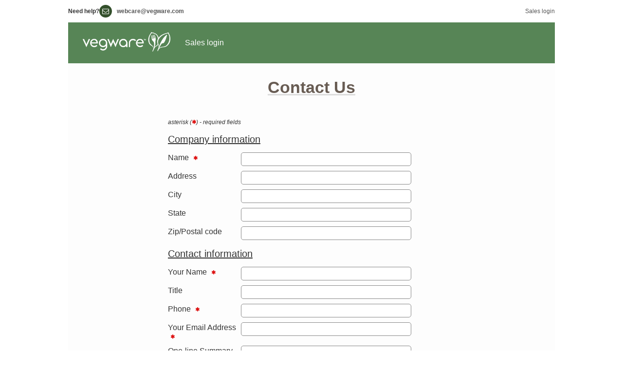

--- FILE ---
content_type: text/html; charset=utf-8
request_url: https://www.vegwaresamplesite.com/support.php
body_size: 6542
content:
<!DOCTYPE html>
<html xmlns="http://www.w3.org/1999/xhtml" xml:lang="en" lang="en">
<head>
<meta http-equiv="Content-Type" content="text/html; charset=utf-8" />
<meta name="viewport" content="width=device-width, initial-scale=1" />
<title>New Request</title>
<base href="https://www.vegwaresamplesite.com/" />
<link href="https://www.vegwaresamplesite.com/styles/vegware.css?2025-03-04" rel="stylesheet" type="text/css" />
<link href="images/favicon.ico" rel="icon" type="image/x-icon" />
<script src="js/shopping.js?2025-03-04" data-code="shopping" async="async"></script>
<script src="js/basket.js?2025-03-04" data-code="basket" async="async"></script>
<script src="js/images.js?2025-03-04" data-code="images" async="async"></script>
<script src="js/blocks.js?2025-03-04" data-code="blocks" async="async"></script>
<script src="js/ajax.js?2025-03-04" data-code="ajax" async="async"></script>
<script src="js/attachments.js?2025-03-04" data-code="attachments" async="async"></script>
<script>var viartData = {"session_ts":1768887685,"session_initial":1,"support":{"settings":[],"deps":{"1":{"id":"1","order":"1","name":"Support Center","intro":"","fields":{"dep_id":{"name":"Department","show":"0","required":1,"order":"11"},"support_type_id":{"name":"Type","show":"0","required":"1","order":"12"},"user_name":{"name":"Your Name","show":"1","required":"1","order":"20"},"user_email":{"name":"Your Email Address","show":"1","required":"1","order":"30"},"identifier":{"name":"Identifier (Invoice #)","show":"0","required":"0","order":5},"support_product_id":{"name":"Product","show":"0","required":"0","order":6},"environment":{"name":"Environment (OS, Database, Web Server, etc.)","show":"0","required":"0","order":7},"summary":{"name":"One-line Summary","show":"1","required":"1","order":"100"},"description":{"name":"Description","show":"1","required":"1","order":"110"},"attachments":{"name":"Attachments","show":"0","required":"0","order":"120"}}}},"types":{"1":{"id":"1","default":"0","order":"1","name":"Question","intro":"","deps_all":"1","deps":[]}},"fields":{"dep_id":{"name":"Department","class":"fd-dep","show":"0","required":1,"order":"11"},"support_type_id":{"name":"Type","class":"fd-type","show":"0","required":"1","order":"12"},"user_name":{"name":"Your Name","class":"fd-name","show":"1","required":"1","order":"20"},"user_email":{"name":"Your Email Address","class":"fd-email","show":"1","required":"1","order":"30"},"identifier":{"name":"Identifier (Invoice #)","class":"fd-identifier","show":"0","required":"0","order":5},"support_product_id":{"name":"Product","class":"fd-product","show":"0","required":"0","order":6},"environment":{"name":"Environment (OS, Database, Web Server, etc.)","class":"fd-environment","show":"0","required":"0","order":7},"summary":{"name":"One-line Summary","class":"fd-summary","show":"1","required":"1","order":"100"},"description":{"name":"Description","class":"fd-description","show":"1","required":"1","order":"110"},"attachments":{"name":"Attachments","class":"fd-attachments","show":"0","required":"0","order":"120"}}}};</script>
<script>var __uzdbm_1 = "46733818-66f2-43b1-910b-939076297b9f";var __uzdbm_2 = "MTM4YzE0MDMtY25zMy00NjhjLTg2ZTUtMzlkNjQ1NzNjMTYzJDMuMjIuNzAuMjA3";var __uzdbm_3 = "";var __uzdbm_4 = "false";var __uzdbm_5 = "";var __uzdbm_6 = "";var __uzdbm_7 = "";</script> <script>   (function (w, d, e, u, c, g, a, b) {     w["SSJSConnectorObj"] = w["SSJSConnectorObj"] || {       ss_cid: c,       domain_info: "auto",     };     w[g] = function (i, j) {       w["SSJSConnectorObj"][i] = j;     };     a = d.createElement(e);     a.async = true;     if (       navigator.userAgent.indexOf('MSIE') !== -1 ||       navigator.appVersion.indexOf('Trident/') > -1     ) {       u = u.replace("/advanced/", "/advanced/ie/");     }     a.src = u;     b = d.getElementsByTagName(e)[0];     b.parentNode.insertBefore(a, b);   })(     window, document, "script", "https://vegwaresamplesite.com/18f5227b-e27b-445a-a53f-f845fbe69b40/stormcaster.js", "cns5", "ssConf"   );   ssConf("c1", "https://vegwaresamplesite.com");   ssConf("c3", "c99a4269-161c-4242-a3f0-28d44fa6ce24");   ssConf("au", "vegwaresamplesite.com");   ssConf("cu", "validate.perfdrive.com, ssc"); </script></head>

<body class="page pg-ticket-new ">

<div class="frame fm-bar" style="">
	
</div>
<div class="frame fm-header" style="">
	<div id="pb_1136" class="area bk-header hidden-title" style="">

	<div class="header-top">
			
	<ul data-js="" data-js-type="" class="header-left">
		<li class="">
			<i class="fa expand"></i>
			
			<span class="nav-text"><span class="nav-desc">Need help?</span></span> 
		</li>
		<li class="nav-email">
			<i class="fa expand"></i>
			
			<a class="nav-text" href="mailto:webcare@vegware.com" ><span class="nav-desc">webcare@vegware.com</span></a> 
		</li>
	</ul>
	

			
	<ul data-js="" data-js-type="" class="header-right">
		<li class="">
			<i class="fa expand"></i>
			
			<a class="nav-text" href="user_login.php" ><span class="nav-desc">Sales login</span></a> 
		</li>
	</ul>
	

	</div>

	<div class="header-main">
		<div class="logo"><a href="https://www.vegwaresamplesite.com/"><img src="images/vegware/vegware-logo.png" alt="Home Page" title="Home Page" /></a></div>
			
	<div class="nav-expand" data-js="expand" data-tag="ul"><span>Menu</span><i></i></div>
	<ul data-js="" data-js-type="" class="nav-header">
		<li class="">
			<i class="fa expand"></i>
			
			<a class="nav-text" href="user_login.php" ><span class="nav-desc">Sales login</span></a> 
		</li>
	</ul>
	<div class="clear"></div>
	

		
	</div>

</div>


</div>
<div class="layout lt-single">
	<div class="frame fm-middle" style="">
		<div id="pb_1137" class="block bk-ticket-new" style="">
	<div class="head">
		<a name="pb_1137"></a>Contact Us
	</div>
	<div class="body">
		

<script>
function changeTicketDepartment(formElement)
{
	var formObj = vaParent(formElement, "FORM");
	updateTicketTypes(formElement);
	updateTicketProducts(formElement);
	updateTicketFields(formElement);
	orderTicketFields(formElement);
	formObj.dep_id.focus();
}
function changeTicketType(formElement)
{
	updateTicketFields(formElement);
}

function updateTicketTypes(formElement)
{
	var formObj = vaParent(formElement, "FORM");
	var depId = formObj.dep_id.value;

	// populate types for selected department
	var depTypes = [];
	var typeObj = formObj.support_type_id;
	var prevTypeId = typeObj.value;
	var selectedTypeId = "";
	var supportTypes = vaData["support"]["types"];
	for (var typeId in supportTypes) {
		var typeData = supportTypes[typeId];
		if (typeData["deps_all"] == 1 || typeData["deps"][depId]) {
			if (prevTypeId == typeId) { selectedTypeId = typeId; }
			depTypes.push({id: typeId, order: typeData["order"], name: typeData["name"]});
		}
	}

	var typeShow = vaData["support"]["fields"]["support_type_id"]["show"];
	var typeRequired = vaData["support"]["fields"]["support_type_id"]["required"];
	if (vaData["support"]["deps"] && vaData["support"]["deps"][depId] && vaData["support"]["deps"][depId]["fields"]) {
		var depFields = vaData["support"]["deps"][depId]["fields"];
		if(depFields["support_type_id"].show&& depFields["support_type_id"].show.length) { typeShow = depFields["support_type_id"].show; }
		if(depFields["support_type_id"].required && depFields["support_type_id"].required.length) { typeRequired = depFields["support_type_id"].required; }
	}

	// update types block
	var typeBlock = formObj.querySelector(".fd-type");
	var typeValueObj = typeBlock.querySelector(".control-value");
	typeValueObj.innerHTML = "";
	var className = typeBlock.className.replace(/fd-value/gi, "").trim();
	if (depTypes.length == 1) {
		className += " fd-value";
		selectedTypeId = depTypes[0].id;
		typeValueObj.innerHTML = depTypes[0].name;
	} else {
		// check for default value if it wasn't selected
		if (!selectedTypeId) {
			for (var i = 0; i < depTypes.length; i++) {
				var typeId = depTypes[0].id
				if (supportTypes[typeId]["default"] == "1") {
					selectedTypeId = typeId; break; 
				}
			}
		}
		// sort types array
		depTypes.sort(function(a, b) { 
			var aOrder = parseInt(a.order); var bOrder = parseInt(b.order); 
			if (aOrder < bOrder) { return -1; }
			if (aOrder > bOrder) { return 1;  }
		  return 0;
		});
	}
	typeBlock.className = className;
	// unselect first value remove old list
	var totalOptions = typeObj.options.length;
	for (var i = totalOptions - 1; i >= 1; i--) {
		typeObj.options[i] = null;
	}
	// add new department types
	for (var i = 0; i < depTypes.length; i++) {
		var typeSelected = (selectedTypeId == depTypes[i].id) ? true : false;
		typeObj.options[typeObj.length] = new Option(depTypes[i].name, depTypes[i].id, false, typeSelected);
	}
}

function updateTicketProducts(formElement)
{
	var formObj = vaParent(formElement, "FORM");
	var depId = formObj.dep_id.value;

	// populate products for selected department
	var depProducts = [];
	var productObj = formObj.support_product_id;
	var selectedProductId = productObj.value;
	var supportProducts = vaData["support"]["products"];
	for (var productId in supportProducts) {
		var productData = supportProducts[productId];
		if (productData["deps_all"] == 1 || productData["deps"][depId]) {
			depProducts.push({id: productId, order: productData["order"], name: productData["name"]});
		}
	}
	// sort products array
	depProducts.sort(function(a, b) { 
		var aOrder = parseInt(a.order); var bOrder = parseInt(b.order); 
		if (aOrder < bOrder) { return -1; }
		if (aOrder > bOrder) { return 1;  }
	  return 0;
	});

	//  remove old list
	var totalOptions = productObj.options.length;
	for (var i = totalOptions - 1; i >= 1; i--) {
		productObj.options[i] = null;
	}
	// add new department types
	for (var i = 0; i < depProducts.length; i++) {
		var productSelected = (selectedProductId == depProducts[i].id) ? true : false;
		productObj.options[productObj.length] = new Option(depProducts[i].name, depProducts[i].id, false, productSelected);
	}
}


function updateTicketFields(formElement)
{
	var formObj = vaParent(formElement, "FORM");
	var pbId = formObj.pb_id.value;
	var depId = formObj.dep_id.value;
	var typeObj = formObj.support_type_id;
	var typesQty = typeObj.length - 1;
	var productObj = formObj.support_product_id;
	var productsQty = productObj.length - 1;

	// update predefined fields settings accordingly to selected department
	var fieldsBlock = formObj.querySelector(".fields");
	var globalFields = vaData["support"]["fields"];
	var depFields;
	if (vaData["support"]["deps"] && vaData["support"]["deps"][depId] && vaData["support"]["deps"][depId]["fields"]) {
		depFields = vaData["support"]["deps"][depId]["fields"];
	}
	for (var paramName in globalFields) {
		var regExp = /^\./g;
		var fieldClass = globalFields[paramName]["class"];
		if (!regExp.test(fieldClass)) { 
			fieldClass = "."+fieldClass;
		}
		var fieldName = globalFields[paramName]["name"];
		var fieldShow = globalFields[paramName]["show"];
		var fieldRequired = globalFields[paramName]["required"];
		var fieldOrder = globalFields[paramName]["order"];
		if (depFields) {
			if(depFields[paramName].name && depFields[paramName].name.length) { fieldName = depFields[paramName].name; }
			if(depFields[paramName].show && depFields[paramName].show.length) { fieldShow = depFields[paramName].show; }
			if(depFields[paramName].required && depFields[paramName].required.length) { fieldRequired = depFields[paramName].required; }
			if(depFields[paramName].order && depFields[paramName].order.length) { fieldOrder = depFields[paramName].order; }
		}
		if (paramName == "support_type_id" && typesQty == 0) {	
			fieldShow = "0";
		} else if (paramName == "support_product_id" && productsQty == 0) {
			fieldShow = "0";
		}

		var fieldBlock =  fieldsBlock.querySelector(fieldClass);
		if (fieldBlock) {
			if (fieldRequired == "1") { 
				fieldBlock.classList.add("fd-required");
			} else {
				fieldBlock.classList.remove("fd-required");
			}
			if (fieldShow == "0") { 
				fieldBlock.classList.add("hide-block");
			} else {
				fieldBlock.classList.remove("hide-block");
			}
			//fieldBlock.className = className;
			fieldBlock.setAttribute("data-order", fieldOrder);
			var nameCaption =  fieldBlock.querySelector(".name .caption");
			nameCaption.innerHTML = fieldName;
		}
	}

	// check what custom field we need to show
	var blockObj = document.getElementById("pb_"+pbId);
	if (blockObj) {
		var typeId = formObj.support_type_id.value;

		var fields = formObj.querySelectorAll(".fd-custom");
		for (var f = 0; f < fields.length; f++) {
			var field = fields[f];
			var propertyDeps = field.getAttribute("data-deps");
			var propertyTypes = field.getAttribute("data-types");
			var propertyOrder = field.getAttribute("data-order");
			try {
				propertyDeps = JSON.parse(propertyDeps);
			} catch(e) {
				propertyDeps = {all: "all"};
			}
			try {
				propertyTypes = JSON.parse(propertyTypes);
			} catch(e) {
				propertyTypes = {all: "all"};
			}
			var className = field.className.replace(/hide-block/gi, "").trim();
			if ((!propertyDeps.all && !propertyDeps[depId]) || (!propertyTypes.all && !propertyTypes[typeId])) {
				className += " hide-block";
			}
			field.className = className;
		}

		// check department intro block
		var introObj = blockObj.querySelector("[data-intro='department']");
		if (introObj) {
			var regExp = /hide-block/g;
			var dataDeps = vaData["support"]["deps"];
			if (depId && dataDeps[depId] && dataDeps[depId]["intro"]) {
				introObj.innerHTML = dataDeps[depId]["intro"];
				if (regExp.test(introObj.className)) {
					introObj.className = introObj.className.replace(/hide-block/gi, "").trim();
				}
			} else {
				if (!regExp.test(introObj.className)) {
					introObj.className = introObj.className + " hide-block";
				}
			}
		}

		// check type intro block
		introObj = blockObj.querySelector("[data-intro='type']");
		if (introObj) {
			var regExp = /hide-block/g;
			var dataTypes = vaData["support"]["types"];
			if (typeId && dataTypes[typeId] && dataTypes[typeId]["intro"]) {
				introObj.innerHTML = dataTypes[typeId]["intro"];
				if (regExp.test(introObj.className)) {
					introObj.className = introObj.className.replace(/hide-block/gi, "").trim();
				}
			} else {
				if (!regExp.test(introObj.className)) {
					introObj.className = introObj.className + " hide-block";
				}
			}
		}
	}
}

function orderTicketFields(formElement)
{
	var formObj = vaParent(formElement, "FORM");
	var fieldsBlock = formObj.querySelector(".fields");
	// change fields positions
	var formFields = [];
	var fields = fieldsBlock.querySelectorAll(".field");
	for (var f = 0; f < fields.length; f++) {
		var field = fields[f];
		var fieldOrder = field.getAttribute("data-order");
		formFields.push({obj: field, order: fieldOrder});
	}
	formFields.sort(function(a, b) { 
		var aOrder = parseInt(a.order); var bOrder = parseInt(b.order); 
		if (aOrder < bOrder) { return -1; }
		if (aOrder > bOrder) { return 1;  }
	  return 0;
	});
	for (var f = 0; f < formFields.length; f++) {
		fieldsBlock.appendChild(formFields[f].obj);
	}
}


function selectDep(depId)
{
	var deps = document.querySelectorAll("select[name='dep_id']");
	for (var d = 0; d < deps.length; d++) {
		deps[d].value = depId;
		var inputEvent = document.createEvent('Event');
		inputEvent.initEvent("input", false, true);
		deps[d].dispatchEvent(inputEvent);
		var formObj = vaParent(deps[d], "FORM");
		var pbId = formObj.pb_id.value;
		location.hash = "";
		location.hash = "pb_"+pbId;
	}
}
function selectType(typeId)
{
	var types = document.querySelectorAll("select[name='support_type_id']");
	for (var t = 0; t < types.length; t++) {
		types[t].value = typeId;
		var inputEvent = document.createEvent('Event');
		inputEvent .initEvent("input", false, true);
		types[t].dispatchEvent(inputEvent);
		var formObj = vaParent(types[t], "FORM");
		var pbId = formObj.pb_id.value;
		location.hash = "";
		location.hash = "pb_"+pbId;
	}
}

</script>

	<div data-intro="department" class="dep-intro hide-block">
		
	</div>
	<div data-intro="type" class="type-intro hide-block">
		
	</div>

	
	

	<form name="support" action="https://www.vegwaresamplesite.com/support.php#pb_1137" method="post">
	<input type="hidden" name="rnd" value="1768887685" />
	<input type="hidden" name="token" value="a0dbd80ea3b7580f1f66fc4d2585d48a0b02b371165d323fddab40078a666fc7" />
	<input type="hidden" name="pb_id" value="1137" />
	<input type="hidden" name="attachments_url" value="https://www.vegwaresamplesite.com/user_support_attachments.php" />
	<input type="hidden" name="operation" value="save" />
	<input type="hidden" name="support_status_id" value="1" />

		<div class="field msg-asterisk">asterisk (<i class="ico-asterisk"></i>) - required fields</div>
		<div class="fields">
			<div id="pp_block_1" class="field fd-custom fd-group" data-property-id="1" data-order="1" data-deps="{&quot;all&quot;:&quot;all&quot;}" data-types="{&quot;all&quot;:&quot;all&quot;}" style="">
				<div class="before"></div>
				<div class="name">
					<span class="caption">Company information</span> <i class="asterisk"></i>
				</div>
				<div class="control">
					<input type="hidden" name="pp_name_1" value="Company information"><input type="hidden" name="pp_required_1" value="0"><input type="hidden" name="pp_control_1" value="LABEL"><span></span> 
				</div>
				<div class="after"></div>
			</div>
			<div id="pp_block_2" class="field fd-custom  fd-required" data-property-id="2" data-order="2" data-deps="{&quot;all&quot;:&quot;all&quot;}" data-types="{&quot;all&quot;:&quot;all&quot;}" style="">
				<div class="before"></div>
				<div class="name">
					<span class="caption">Name</span> <i class="asterisk"></i>
				</div>
				<div class="control">
					<input type="hidden" name="pp_name_2" value="Name"><input type="hidden" name="pp_required_2" value="1"><input type="hidden" name="pp_control_2" value="TEXTBOX"><input type="text" name="pp_2" value=""> 
				</div>
				<div class="after"></div>
			</div>
			<div id="pp_block_3" class="field fd-custom " data-property-id="3" data-order="3" data-deps="{&quot;all&quot;:&quot;all&quot;}" data-types="{&quot;all&quot;:&quot;all&quot;}" style="">
				<div class="before"></div>
				<div class="name">
					<span class="caption">Address</span> <i class="asterisk"></i>
				</div>
				<div class="control">
					<input type="hidden" name="pp_name_3" value="Address"><input type="hidden" name="pp_required_3" value="0"><input type="hidden" name="pp_control_3" value="TEXTBOX"><input type="text" name="pp_3" value=""> 
				</div>
				<div class="after"></div>
			</div>
			<div id="pp_block_4" class="field fd-custom " data-property-id="4" data-order="4" data-deps="{&quot;all&quot;:&quot;all&quot;}" data-types="{&quot;all&quot;:&quot;all&quot;}" style="">
				<div class="before"></div>
				<div class="name">
					<span class="caption">City</span> <i class="asterisk"></i>
				</div>
				<div class="control">
					<input type="hidden" name="pp_name_4" value="City"><input type="hidden" name="pp_required_4" value="0"><input type="hidden" name="pp_control_4" value="TEXTBOX"><input type="text" name="pp_4" value=""> 
				</div>
				<div class="after"></div>
			</div>
			<div class="field fd-identifier fd-hide" data-order="5">
				<div class="before"></div>
				<div class="name">
					<span class="caption">Identifier (Invoice #)</span> <i class="asterisk"></i>
				</div>
				<div class="control">
					<input class="text" type="text" name="identifier" value="" maxlength="128" />
				</div>
				<div class="after"></div>
			</div>
			
			<div id="pp_block_5" class="field fd-custom " data-property-id="5" data-order="5" data-deps="{&quot;all&quot;:&quot;all&quot;}" data-types="{&quot;all&quot;:&quot;all&quot;}" style="">
				<div class="before"></div>
				<div class="name">
					<span class="caption">State</span> <i class="asterisk"></i>
				</div>
				<div class="control">
					<input type="hidden" name="pp_name_5" value="State"><input type="hidden" name="pp_required_5" value="0"><input type="hidden" name="pp_control_5" value="TEXTBOX"><input type="text" name="pp_5" value=""> 
				</div>
				<div class="after"></div>
			</div>
			<div class="field fd-product fd-hide" data-order="6">
				<div class="before"></div>
				<div class="name">
					<span class="caption">Product</span> <i class="asterisk"></i>
				</div>
				<div class="control">
					<select class="text" name="support_product_id">
					<option selected value=""></option>
					</select>
				</div>
				<div class="after"></div>
			</div>
			<div id="pp_block_6" class="field fd-custom " data-property-id="6" data-order="6" data-deps="{&quot;all&quot;:&quot;all&quot;}" data-types="{&quot;all&quot;:&quot;all&quot;}" style="">
				<div class="before"></div>
				<div class="name">
					<span class="caption">Zip/Postal code</span> <i class="asterisk"></i>
				</div>
				<div class="control">
					<input type="hidden" name="pp_name_6" value="Zip/Postal code"><input type="hidden" name="pp_required_6" value="0"><input type="hidden" name="pp_control_6" value="TEXTBOX"><input type="text" name="pp_6" value=""> 
				</div>
				<div class="after"></div>
			</div>
			<div class="field fd-environment fd-hide" data-order="7">
				<div class="before"></div>
				<div class="name">
					<span class="caption">Environment (OS, Database, Web Server, etc.)</span> <i class="asterisk"></i>
				</div>
				<div class="control">
					<input class="text" type="text" name="environment" value="" maxlength="128" />
				</div>
				<div class="after"></div>
			</div>
			
			<div id="pp_block_7" class="field fd-custom fd-group" data-property-id="7" data-order="10" data-deps="{&quot;all&quot;:&quot;all&quot;}" data-types="{&quot;all&quot;:&quot;all&quot;}" style="">
				<div class="before"></div>
				<div class="name">
					<span class="caption">Contact information</span> <i class="asterisk"></i>
				</div>
				<div class="control">
					<input type="hidden" name="pp_name_7" value="Contact information"><input type="hidden" name="pp_required_7" value="0"><input type="hidden" name="pp_control_7" value="LABEL"><span></span> 
				</div>
				<div class="after"></div>
			</div>
			<div class="field fd-dep fd-value fd-required fd-hide" data-order="11">
				<div class="before"></div>
				<div class="name">
					<span class="caption">Department</span> <i class="asterisk"></i>
				</div>
				<div class="control">
					<select class="text" name="dep_id" oninput="changeTicketDepartment(this);">
						<option  value=""></option>
						<option selected value="1">Support Center</option>
					</select>
					<span class="control-value">Support Center</span>
				</div>
				<div class="after"></div>
			</div>
			<div class="field fd-type fd-value fd-required fd-hide" data-order="12">
				<div class="before"></div>
				<div class="name">
					<span class="caption">Type</span> <i class="asterisk"></i>
				</div>
				<div class="control">
					<select class="text" name="support_type_id" oninput="changeTicketType(this);">
					<option  value=""></option><option selected value="1">Question</option>
					</select>
					<span class="control-value">Question</span>
				</div>
				<div class="after"></div>
			</div>
			<div class="field fd-name fd-required" data-order="20">
				<div class="before"></div>
				<div class="name">
					<span class="caption">Your Name</span> <i class="asterisk"></i>
				</div>
				<div class="control">
					<input class="text" type="text" name="user_name" value="" maxlength="64" />
				</div>
				<div class="after"></div>
			</div>
			
			<div id="pp_block_8" class="field fd-custom " data-property-id="8" data-order="21" data-deps="{&quot;all&quot;:&quot;all&quot;}" data-types="{&quot;all&quot;:&quot;all&quot;}" style="">
				<div class="before"></div>
				<div class="name">
					<span class="caption">Title</span> <i class="asterisk"></i>
				</div>
				<div class="control">
					<input type="hidden" name="pp_name_8" value="Title"><input type="hidden" name="pp_required_8" value="0"><input type="hidden" name="pp_control_8" value="TEXTBOX"><input type="text" name="pp_8" value=""> 
				</div>
				<div class="after"></div>
			</div>
			<div id="pp_block_9" class="field fd-custom  fd-required" data-property-id="9" data-order="22" data-deps="{&quot;all&quot;:&quot;all&quot;}" data-types="{&quot;all&quot;:&quot;all&quot;}" style="">
				<div class="before"></div>
				<div class="name">
					<span class="caption">Phone</span> <i class="asterisk"></i>
				</div>
				<div class="control">
					<input type="hidden" name="pp_name_9" value="Phone"><input type="hidden" name="pp_required_9" value="1"><input type="hidden" name="pp_control_9" value="TEXTBOX"><input type="text" name="pp_9" value=""> 
				</div>
				<div class="after"></div>
			</div>
			<div class="field fd-email fd-required" data-order="30">
				<div class="before"></div>
				<div class="name">
					<span class="caption">Your Email Address</span> <i class="asterisk"></i>
				</div>
				<div class="control">
					<input class="text" type="text" name="user_email" value="" maxlength="64" />
				</div>
				<div class="after"></div>
			</div>
			
			<div class="field fd-summary fd-required" data-order="100">
				<div class="before"></div>
				<div class="name">
					<span class="caption">One-line Summary</span> <i class="asterisk"></i>
				</div>
				<div class="control">
					<input class="text" type="text" name="summary" value="" maxlength="128" />
				</div>
				<div class="after"></div>
			</div>
			
			<div class="field fd-description fd-required" data-order="110">
				<div class="before"></div>
				<div class="name">
					<span class="caption">Description</span> <i class="asterisk"></i>
				</div>
				<div class="control">
					<textarea name="description" rows="10"></textarea>
				</div>
				<div class="after"></div>
			</div>
			</div>

			

			

			
			
			
			
			

			

			

			

			

			
			<div class="field fd-validation normal">
				<div class="before"></div>
				<div class="name">
					<span class="caption">Validation Code</span> <i class="asterisk"></i>
				</div>
				<div class="control">
					<input class="field fd-validation" type="text" name="validation_number" size="4" value="" maxlength="6">
					<img class="validation-image" src="validation_image.php">
				</div>
				<div class="after"></div>
			</div>

			<div class="field fd-submit ">
				<div class="before"></div>
				<div class="name">
				</div>
				<div class="control">
					<input class="submit" type="submit" value="Submit Request" />
				</div>
				<div class="after"></div>
			</div>

	</form>
	</div>
	<div class="foot">
		
	</div> 
</div>


	</div>
	<div class="clear"></div>
</div>
<div class="frame fm-footer" style="">
	<div id="pb_1138" class="area bk-footer hidden-title" style="">
	<div class="footer-head"><div class="copy">
&copy; 2026 Vegware Packaging Inc
</div></div>

	<div class="footer-menu">
		<ul data-js="nav" class="nav-footer">
			<li class="">
				
				<a class="nav-link nl-text" href="terms" ><span class="nav-text">Terms</span></a> 
			</li>
			<li class="">
				
				<a class="nav-link nl-text" href="privacy-policy" ><span class="nav-text">Privacy Policy</span></a> 
			</li>
		</ul>
		<div class="clear"></div>
	</div>

	<div class="footer-foot"><div class="social">
<a class="ico-linkedin" href="https://www.linkedin.com/company/vegware"></a>

<a class="ico-instagram" href="https://www.instagram.com/vegware/"></a>


<a class="ico-facebook" href="https://www.facebook.com/vegware"></a>

<a class="ico-twitter" href="https://www.twitter.com/vegware"></a>

<a class="ico-youtube" href="https://www.youtube.com/vegware/"></a>

</div>

</div>
	<div class="footer-logo"><a title="PHP Shopping Cart by Viart" href="https://www.viart.com/"><img alt="Viart Shopping Cart" title="Viart - PHP Shopping Cart" src="images/button-powered.png" /></a></div>
	<div class="clear"></div>
</div>


</div>

<script src="js/init.js?2025-03-04" data-code="init"></script>


</body>
</html>

--- FILE ---
content_type: text/css
request_url: https://www.vegwaresamplesite.com/styles/vegware.css?2025-03-04
body_size: 20981
content:
/*** import fonts ***/
@font-face{
	font-family:'FA';
	src: 
		url('../fonts/fontawesome-webfont.woff2') format('woff2'),
		url('../fonts/fontawesome-webfont.woff') format('woff'),
		url('../fonts/fontawesome-webfont.ttf') format('truetype');
	font-weight:normal;
	font-style:normal;
}

/*** General styles ***/
html, body, div, span, h1, h2, h3, h4, h5, h6, p, a, 
img, dl, dt, dd, ol, ul, li, fieldset, form, label, legend {
	font-family: Arial, serif;
	border: 0;
	margin: 0;
	padding: 0;
	vertical-align: baseline;
}

/*** General styles ***/
* { overflow-wrap: break-word; word-break: break-word; } 
body			{ font: 16px Arial; color: #333; margin: 0; padding: 0; background: #fff; overflow-x: hidden;}
body.popup	{color: #333; margin: 0; padding: 0; background: #fff;}
.popup-shade { z-index: 10000; position: fixed; top: 0; right: 0; bottom: 0; left: 0; background: rgba(0,0,0,0.6); } 
.popup-shade > .popup-close:after { font-size: 28px; color: #999; padding: 1px 5px; }
.popup-shade > .popup-close:hover:after { color: #fff; }
.popup-area { z-index: 20000; position: fixed; top: 0; left: 0; max-height: 100vh; max-width: 100vw; overflow: auto; box-shadow: 10px 10px 10px #000; }
.popup-area img { width: auto; height: auto; max-width: none; max-height: none; }
.popup-area .popup-close:after { font-size: 14px; }
.popup-block, .bk-popup { display: block; padding: 10px; background: #fff; border: 3px solid #069; min-height: 100px; min-width: 400px; border-radius: 5px; }
.popup-block .popup-close:hover, .bk-popup .popup-close:hover { color: #f00; }
.popup-close, .msg-close { display: block; text-align: right; cursor: pointer;}
.popup-block .head, .bk-popup .head { clear: both; font: bold 18pt Arial; color: #578556; text-align: center; }
.popup-block .body, .bk-popup .body { clear: both; font: 12pt Arial; padding: 10px 0; }
.popup-block .foot, .bk-popup .foot { clear: both; font: 10pt Arial; padding: 10px 0 0; color: #999; text-align: center; }
.pp-link, .popup-link { cursor: pointer; }
.pp-link:hover, .pp-link.expand-open, .popup-link:hover, .popup-link.expand-open { color: #2F97EC; }
.pp-help, .help-popup, .note-popup { font-family: Arial; display: none; padding: 0; position: absolute; z-index: 222; background: #fbfbff; border: 1px solid #4a7eba; border-radius: 3px; box-shadow: 10px 10px 10px #333; min-height: 50px; min-width: 100px; max-width: 500px; color: #2F97EC; }
.pp-help.expand-open, .help-popup.expand-open, .note-popup.expand-open { display: block; }
.pp-help .pp-body { clear: both; padding: 8px; }

.wishlist-popup { min-width: 300px; width: 300px; line-height: 20px; }
.wishlist-desc { margin-top: 10px; }
.popup-body { clear: both; }
.popup-message { border: 1px solid #777; background: #fff; padding: 5px; width: 300px; white-space: normal; text-align: center; cursor: pointer; box-shadow: 5px 5px 5px #333; }
.popup-error { border: 1px solid #c00; background: #FFE0E0; padding: 5px; width: 300px; white-space: normal; text-align: center; cursor: pointer; }


i, .fa, .icon { font-family: FA; font-style: normal; }
.fa { color: #719500; }
a	{ outline: 0px; text-decoration: underline; color: #578556;}
a:hover { text-decoration: none; color: #BBBB14; }

table { border: none; }
h1, h2, h3, h4, h5, h6 { clear: both; font-weight: normal; padding: 0px; margin: 0px; }
h1 { color: #685C53;  font-size: 38px; }
h2, h3 { color: #685C53; margin: 0 0 20px 0; }


.form-desc { padding: 5px; }
.form .tab-data { padding: 0; }
.form .section { clear: both; padding: 5px 10px; background: #dedede; }
.form .division { padding: 5px 10px; clear: both; }
.field { clear: both; padding: 5px 10px; display: flex; flex-wrap: wrap; }
.field .comments { font-style: italic; color: gray; font-family: times; }
.field .name { padding-top: 2px; flex: 0 0 200px; }
.field.required .name:after,
.field.fd-required .name:after { content: "\f069"; color: #d11; padding-left: 5px; font: 10px FA; top: -1px; position: relative;}
.field .control { min-width: 200px; flex-grow: 1; }
.field .after { clear: both; }
.field input[type=text], .field input[type=email] { max-width: 100%; }
.field textarea { max-width: 100%; }
.field .control input[name=validation_number], .field .control input[name=comment_validation_number], .field .control input[name=answer_validation_number]
 { height: 32px; margin: 0; padding: 2px; border: 1px solid #AAA; float: left; font: 24px Arial; letter-spacing: 1px; text-align: center; width: 100px; }
.field .control-value { display: none; }
.fd-value select { display: none; }
.fd-value .control-value { display: block; }
.field.fd-group { font: 20px Arial; padding: 10px 5px; }
.field.fd-group .name { flex: 0 0 300px; }
.field.fd-group .control { min-width: 0; flex-grow: 1; }
.field.fd-group .caption { text-decoration: underline; }
.field.fd-error .name  { color: red; }
.field.fd-error input, .field.fd-error textarea { border-color: red; }
.validation-image { float: left; border-radius: 5px; }
.form .buttons { padding: 7px 10px; display: flex; flex-wrap: wrap;  background: #dedede; }
.buttons .name { flex: 0 0 200px; }
.buttons .control { min-width: 200px; flex-grow: 1; }


/*** layouts ***/
.layout { display: flex; justify-content: space-between; align-items: stretch; margin: 0 auto; padding: 0; text-align: left; width: 1000px; background-color: #f8f8f8; position: relative; } 
.lt-single{}
.lt-double {}
.lt-triple {}

/*** frames ***/
.frame { } 
.fm-header { margin: 0 auto; padding: 0; width: 1000px; }
.fm-footer { margin: 0 auto; padding: 0; width: 1000px; }

/* Simple frame */
.lt-single .fm-middle { margin: 0; background: #fdfdfd; width: 100%; }

/* Double frames: left and right */
.lt-double .fm-left, .lt-right .fm-right { position: relative; width: 250px; min-height: 1px; background: #fbfbfb; }
.lt-double .fm-middle, .lt-right .fm-middle { position: relative; width: 750px; min-height: 1px; background: #fdfdfd; }

/* Triple frame */
.lt-triple .fm-left {position: relative; width: 250px; min-height: 1px; }
.lt-triple .fm-middle {position: relative; width: 750px; min-height: 1px; }
.lt-triple .fm-right {position: relative; width: 250px; min-height: 1px; }

/* Triple frame */
.lt-hot .fm-hot {position: relative; width: 1000px; min-height: 1px; }
.lt-hot .fm-left {position: relative; width: 250px; min-height: 1px; }
.lt-hot .fm-middle {position: relative; width: 750px; min-height: 1px; }
.lt-hot .fm-right {position: relative; width: 250px; min-height: 1px; }

/* block, breadcrumb global styles */
.fm-header .block, .fm-footer .block, 
.fm-header .area, .fm-footer .area, 
.fm-header .breadcrumb, .fm-footer .breadcrumb { margin: 0; }
.fm-middle .block, .fm-hot .block, 
.fm-middle .area, .fm-hot .area, 
.fm-middle .breadcrumb, .fm-hot .breadcrumb { margin: 0; }
.fm-left .block, .fm-left .area, .fm-left .breadcrumb { margin: 0; }
.fm-right .block, .fm-right .area, .fm-right .breadcrumb { margin: 0; }

/* rows and cols general styles */
.cols { display: flex; width: 100%; align-content: stretch; box-sizing: border-box; flex-wrap: wrap; }
.col { box-sizing: border-box; }
.col-1 { clear: both; }
.cols-1 .col { width: 100%; }
.cols-2 .col { width: 50%; }
.cols-3 .col { width: 33.33%; }
.cols-4 .col { width: 25%; }
.cols-5 .col { width: 20%; }
.cols-6 .col { width: 16.66%; }
.row { clear: both; position: relative; }
.products { position: relative; }

.bk-data { position: relative; overflow: hidden; }
.multi-add { border-width: 1px 0 0 0; }

.block .head { font: bold 34px Arial; padding: 30px 0; text-align: center; text-decoration: underline #ddd; text-decoration-thickness: 1.5px; text-underline-offset: 20px; color: #333; }
.bk-border, .bk-border > td, .bk-border > th { border-style: solid; border-color: #ddd; border-width: 0; }

.block.hidden-title .head { display: none; }
.block .sub-head { padding: 10px 10px 0 10px; font: 20px Arial; text-transform: uppercase; }
.block .sub-body { padding: 10px; }
.block .body { padding: 10px 30px 30px; }
.block .foot { display: none; }
.fm-left .body, .fm-right .body { padding: 10px; }

/*
.breadcrumb { padding: 10px 30px; background: #fff; box-shadow: 2px 2px 5px #aaa; }
.breadcrumb .rss { float: right; }
.breadcrumb i { padding: 0 5px; }
.breadcrumb i:first-child { display: none; }
.breadcrumb i:after { content: "\f105"; font-family: FA; }
.breadcrumb a:last-child { font-weight: bold; text-decoration: none; }
.breadcrumb a { color: #685C53; }
.breadcrumb a:hover { color: #719501; }
*/

.breadcrumb { display: flex; background: #F3F4F6; #f8f8f8; ; padding: 0 20px; border: none; align-items: flex-start; justify-content: space-between; gap: 5px; bord2er-bottom: 1.5px solid #ddd;}
.breadcrumb .rss { float: right; }
.breadcrumb a { font: 14px/20px Arial; color: #6B7280; }
.breadcrumb i { padding: 0 5px; font-style: normal; font-family: FA; }
.breadcrumb i:first-child { display: none; }
.breadcrumb i::after { content: "\f105"; }
.breadcrumb a:last-child { font-weight: bold; text-decoration: none; }
.trail { padding: 15px 0; 25px 75px; }
.trail ol { list-style: none; margin: 0px; padding: 0; }
.trail li { display: inline-block; list-style: none; margin: 0px; padding: 0; font: 14px/20px Arial; }
.trail li a { text-decoration: none; color: #000; }
.trail a:hover, .trail .trail-more:hover { color: #578556; }
.trail li::after { padding: 0 10px; display: inline-block; font-family: FA; content: "\f105"; }  
.trail li:last-child::after { content: ""; padding: 0; display: none; }  
.trail li.trail-home span { display: none; }
.trail li.trail-home a:before { content: "\f015"; font-family: FA; }
.trail li.trail-more { display: none; cursor: pointer; font-weight: strong; } 
.breadcrumb .nav-categories { display: none; padding: 10px 4px; cursor: pointer; }
.breadcrumb .nav-categories .label { display: none; }
.breadcrumb .nav-categories:hover { color: #0e8d63; }
.breadcrumb .nav-categories::after { content: "\f0c9"; font: 14px/20px FA; }



/*** definition of different schemes ***/
.bg-body { background: #fdfdfd; }
.bg-title, .middlebg {background: none; color: #333; font-weight: bold;}
tr:nth-child(2n+1) .row { background: #fffeee;}
tr:nth-child(2n) .row { background: #fff;}

.block .head { color: #685C53; }
.block .head a { color: #685C53; text-decoration: none; }
.block .sub-head { color: #685C53; }
.block .body { }

.breadcrumb { }

.header-top { display: flex; justify-content: space-between; margin: 10px 0; }
.header-top ul { display: flex; list-style: none; margin: 0;	padding: 0; }
.header-left { gap: 20px; }
.header-left li { font: bold 12px Arial; }
.header-top li a { color: #555; }
.header-top li a:hover .nav-desc { text-decoration: underline;  }
.header-top li .nav-desc { display: inline-block; padding: 6px 0; }
li.nav-email:before { content: "\f003"; font: normal 14px FA; color: #fff; background: #34502c; padding: 6px; border-radius: 50%; float: left; margin-right: 10px; }
li.nav-phone:before { content: "\f10b"; font: normal 22px FA; color: #fff; background: #34502c; padding: 2px 8px; border-radius: 50%; float: left; margin-right: 10px; }
.header-right li { font: 12px Arial; }
.header-right li:before { content: "|"; padding: 6px; float: left; }
.header-right li:first-child:before { content: ""; }

.bk-header .header-main { background-color: #578556; padding: 20px 30px; position: relative; }
.bk-header .header-menu { clear: both; padding: 0 0px; background-color: #886950; box-shadow: 0px 5px 5px silver; }


.bk-header .cart.second { position: absolute; top: 135px; right: 5px; z-index: 200;  }

.bk-header .cart { position: absolute; top: 25px; right: 30px; z-index: 200;  }
.bk-header .cart .expand-link { position: absolute; top: 0; right: 0; float: right; display: flex; align-items: stretch; background: #fff; color: #643510; font-size: 12px; border: 1px solid #fff; width: 120px; height: 30px; text-decoration: none; cursor: pointer; z-index: 201; }
.bk-header .cart .expand-link .cart-icon { float: right; background: #578556; color: #fff; font: 14px FA; padding: 8px; width: 30px; height: 30px; box-sizing: border-box; }
.bk-header .cart .expand-link .cart-icon:before { content: "\f07a"; }
.bk-header .cart .expand-link.expand-open { border-bottom-color: #fff; }
.bk-header .cart .expand-link.expand-open i { background: #fff; color: #578556; }
.bk-header .cart .expand-body { position: absolute; top: 34px; right: 0; display: none; padding: 10px; width: 500px; color: #643510; background: #fff; }
.bk-header .cart .expand-body.expand-open { display: block; z-index: 199; box-shadow: 5px 5px 5px #578556; }
.bk-header .empty { text-align: center; }
.bk-header .cart .cart-summary { display: inline-block; padding: 8px 10px 8px 0; flex: 1; }
.bk-header .cart .cart-name { padding: 0 5px; }
.bk-header .cart .code { font-size: 14px; }

.bk-header .search { position: absolute; top: 25px; right: 165px; border: 1px solid #fff; }
.bk-header .search form { margin: 0; padding: 0; display: flex; align-items: stretch; }
.bk-header .bn-search { background: #578556; font: 14px FA; color: #fff; border: none; width: 30px; height: 30px; margin: 0; padding: 2px; }
.bk-header input.it-search { height: 24px; border: none; margin: 0; font-size: 12px; padding: 3px 5px; width: 90px; border-radius: 0; }

.bk-header .order-samples { border: 1px solid #886950; font-size: 14px; display: block; position: absolute; top: 75px; right: 5px; background: #886950; color: #fff; padding: 5px; width: 110px; text-decoration: none; text-align: center; }
.bk-user-home a.order-samples { float: right; border: 2px solid #775940; font-size: 20px; display: block; background: #886950; color: #fff; padding: 10px 20px; width: 170px; text-decoration: none; text-align: center; }



.nav-header { display: block; margin: 5px 0; padding: 0; z-index: 20; }
.nav-header > li:first-child { margin-left: 15px; }
.nav-header > li > a { color: #fff; }
.nav-header > li a:hover { text-decoration: underline; }
.nav-header > li.nav-active > a { text-decoration: underline;}
.nav-header li ul { border-color: #7af #f0f0f0 #7af #f0f0f0 ; }
.nav-header li li a { background: #333; color: #fff; }
.nav-header li li a:hover { background: #719500; }

/* top menu elements */
.nav-header > li { display: block; float: left; list-style: none; margin: 0; padding: 0; }
.nav-header > li > i { display: none; }
.nav-header > li > a { display: block; font-size: 16px; line-height: 34px; padding: 0 15px; text-decoration: none; position: relative; }
.nav-header > li:last-child > a { border: none; }

/* popup menu elements */
.nav-header li ul { border: none; display: none; margin: 0px 0px; padding: 0px; position: absolute; width: 200px; z-index: 101; }
.nav-header li.nav-open > ul { display: block; }
.nav-header li li { display: block; float: left; list-style: none; margin: 0px; padding: 0px; width: 200px; position: relative; }
.nav-header li li a { padding: 10px 10px; text-decoration: none; font-weight: normal; display: block; font-size: 14px; }
.nav-header li li.nav-active > a {  }
.nav-header li ul ul { display: none; left: 200px; margin: 0px; padding: 0px; position: absolute; top: -3px;}
/*** end of header styles ***/

.bk-header .nav-expand { background: #333; color: #f0f0f0; }
.dd { background: #f0f0f0; color: #333;}
.bk-header .nav-expand.expand-open { border-bottom: 1px solid #c0c0c0; } 

.tabs { border-color: #f0f0f0; }
.tabs a { background: #fdfdfd; color: #333; border-color: #f0f0f0; }
.tabs a:hover			{ background: #f5f5f5; }
.tabs li.tab-active a { background: #f0f0f0; color: #333; }

.button { display: inline-block; color: #578556; border: 1px solid #578556;  font: 14px Arial; padding: 8px; text-align: center; border-radius: 5px; cursor: pointer;  min-width: 100px; box-sizing: border-box; text-decoration: none;  }
.popup-message .bn-checkout { background: #578556; color: #fff; }
/*** end default white scheme ***/

.search-results { text-transform: none; padding: 10px; }
.sorter { text-align: right; padding: 10px; font-size: 14px; }
.sorter-select { position: relative;  display: inline-block; padding: 4px 10px; border: 1px solid #c0c0c0; border-radius: 3px; background: #fff; cursor: pointer; }
.sorter-select:after { font-family: FA; content: "\f0d7"; padding-left: 10px; }
.sorter-select.expand-open:after { content: "\f0d8"; }
.sorter ul { display: none; position: absolute; right: 0; border: 1px solid #c0c0c0; border-radius: 3px; width: 150px; background: #fff; z-index: 100; box-shadow: 3px 3px 3px #888888; margin: 10px 0; padding: 0; }
.sorter ul li { list-style: none; border-bottom: 1px solid #c0c0c0; }
.sorter ul li:last-child { border: none; }
.sorter ul li a { display: block; padding: 10px 10px; text-decoration: none; }
.sorter ul li a:hover { background: #f0f0f0; }
.sorter ul.expand-open { display: block; }
.navigator { text-align: right; padding: 10px 0; border-width: 1px 0 0 0; white-space: nowrap; }

a.header 			{text-decoration: none;}
a.header:hover		{text-decoration: underline; }
a.title				{font-size: 15px; font-weight: bold;}

/*input, textarea, select {font: 12px Arial, Helvetica, sans-serif; margin-top: 1px; padding: 2px; }*/
input[type=text], input[type=email], input[type=password], select, textarea { background: #fff; border-radius: 5px; border: 1px solid #888; font: 16px Arial; padding: 4px; }
input[type=submit], input.submit { background: #578556; font-size: 18px; padding: 10px 20px; 	color: #fff; border: none; border-radius: 5px; 	cursor: pointer; }


.usualbg  			{background: transparent;}
.errorbg  			{background: #FFE0E0; border: 1px solid #CC0000; color: #CC0000; padding: 6px; text-align: center;}
.messagebg  		{color: #0000CC; font-weight: bold; padding: 6px; text-align: center;}
div.message     { color: #0000FF; text-align: center; border: 1px solid #AAAAFF; padding: 10px; background: #EEEEFF; margin-bottom: 10px; }
.padding6px, .table-data td, .table-data th { padding: 6px; }
.padding10px { padding: 10px; }
.table-data td td, .table-data th th { padding: 0; }
.no-recs { font: 20px Arial; }

.article-image {border: none; float: left; margin: 0px 10px 5px 0px;}
.introBlock {border: 1px solid #8A8A8A; margin: 5px; padding: 6px;}

.articleDate	{color: #7777CC; font-size: 11px; font-style: italic; }
.titleText		{color: #1584D2; text-decoration: none; }
.top				{font-size: 11px;}
.bigText			{font-size: 14px;}
.comment			{font-size: 11px; color: #7777CC;}
.message			{color: #FFBA00;}
.text-small, .found-in, .smallText {font-size: 11px;}
.product-name, article-title, .title, .bigtitle, .item-name { font-size: 18px; font-weight: bold; }

.error			{color: red; }
.terms			{height: 300px; width: 600px; overflow: auto; border: 1px solid #c0c0c0; }

span.nobr      {white-space: nowrap !important;}
.right, .floatright, .img-right { float: right; }
.left, .floatleft, .img-left { float: left; }
.left-50 { float: left; width: 50%; }
.img-center { display: block; margin: 0 auto; }
.clear, .clearboth  {clear: both;}
.hide-block, .hidden-block, .fd-hide, .hidden { display: none; }
.show-block, .showing-block, .display-block, .fd-show { display: block; }

form {margin: 0; padding: 0;}
/*** General styles ***/

/*** navigation bar ***/
.bk-navigation-bar .menu { font-size: 0; }
.bk-navigation-bar .nav-bar { font-size: 12px; }
.bk-navigation-bar { margin: 0; padding: 0; border: none; border-radius: 0; background: #333; color: #AAA; text-align: center; }
.bk-navigation-bar.fixed { position: fixed; top: 0; left: 0; right: 0; z-index: 101; }
.foot-navigation-bar { display: none; }
.foot-navigation-bar.fixed { display: block; height: 35px; }
ul.nav-bar {  margin: 0; padding: 0; display: inline-block; border-left: 1px solid #555; text-align: left; } 
ul.nav-bar > li { float: left; position: relative; list-style: none; border-right: 1px solid #555;  border-top: 1px solid #555; border-bottom: 1px solid #555; }
/* ul.nav-bar > li.nav-right { float: right; } /* reverse order */
ul.nav-bar li a { padding: 8px 12px; text-decoration: none; font-size: 13px; display: block; float: left; cursor: pointer; color: #AAA; }
ul.nav-bar li li { clear: both; }
ul.nav-bar li ul li a, ul.nav-bar li ul li i { color: #333; }
ul.nav-bar li ul li a:hover { color: #666; }
ul.nav-bar > li:hover, ul.nav-bar > li:hover a { color: #FFF; }
ul.nav-bar li:hover ul li a { color: #333; }
ul.nav-bar li img { padding: 1px 5px 0; display: inline-block; }
ul.nav-bar li ul { display: none; position: absolute; background: white; z-index: 101; left: -1px; top: 33px; list-style: none; margin: 0; padding: 0; border: 1px solid #555; background: #EEE; color: #333; width: 150px; } 
ul.nav-bar li.nav-open > ul { display: block; }
ul.nav-bar li.nav-right ul { left: auto; right: -1px; }
ul.nav-bar ul ul { left: 150px; top: -1px; } 
ul.nav-bar > li.nav-childs > i.expand { float: right; display: block; padding: 8px 8px 8px 0;}
ul.nav-bar > li.nav-childs > i.expand:before { content:"\f0d7"; }
ul.nav-bar li li.nav-childs > i.expand { float: right; padding: 8px 8px 8px 0;}
ul.nav-bar li li.nav-childs > i.expand:before { content:"\f0da"; }

.nav-bar li > i, .nav-bar li > a > i { font-size: 16px/16px; padding: 0 8px 0 0;  display: block; float: left; }
li li > i, li li > a > i { font-size: 13px; }
li.nav-right > i, li.nav-right > a > i { float: right; padding: 0 0 0 8px; }
li.cart > i, li.cart > a > i { padding: 0 16px 0 0; }
li.cart.nav-right > i, li.cart.nav-right > a > i { float: right; padding: 0 4px 0 8px; }
li.expand i { padding: 6px 10px 6px 2px; float: right; cursor: pointer; }
li.expand i:after { font-size: 16px; content:"\f0d7"; }
li.expand.nav-open i:after { content:"\f0d8"; }
li.wishlist i:before { content:"\f004"; }
li.account i:before { content:"\f007"; }
li.help > a > i:before { content:"\f059"; } 
li.about > a > i:before { content:"\f05a"; } 
li.phone i:before { content:"\f095"; }
li.cart i:before { content:"\f07a"; }
li.home i:after { content:"\f015"; }
li.compare i:before { content:"\f24e"; }
li.search i:before { content:"\f002"; }
li.products i:before { content:"\f0c9"; }
li.products ul { width: 150px; text-align: left; }
li.products ul li { float: none; position: relative; }
li.products ul li a { float: none; }
li.products.nav-right ul li a { text-align: right; }
li.products ul li i { float: right; display: block; padding: 6px; }
li.products.nav-right ul li i { float: left;  }
li.products ul li i:before { content: ""; }
li.products ul li.nav-childs > i:before { content: "\f0da"; }
li.products.nav-right ul li.nav-childs > i:before { content: "\f0d9"; }
li.products ul ul { left: 150px; top: 0px; } 
li.products.nav-right ul ul { left: auto; right: 150px; top: -1px; }
li.cart .cart-qty { position: absolute; left: 23px; top: 3px; font-size: 9px; color: #AAA; border: 1px solid #AAA; border-radius: 9px; padding: 0 3px; }
li.cart.nav-right .cart-qty { left: auto; right: 3px; top: 3px; }

li.site-search i:before { content:"\f00e"; }
i.music:before { content:"\f001"; }

li.languages > a { text-transform: uppercase; }
li.languages > a > img, li.currencies > a > img { float: left; }
ul.nav-bar li.currencies ul { width: 180px; }
li.languages ul li img, li.currencies ul li img { display: inline; float: left;  }
li.languages ul li span, li.currencies ul li span { display: inline;   }
li.search > ul li form, li.site-search > ul li form { border-radius: 5px; margin: 10px; }
ul li.search > ul, ul li.site-search > ul { width: 500px; }
ul li.search.nav-right > ul, ul li.site-search.nav-right > ul { left: auto; right: -1px; width: 500px; }

.category-select { font-size: 14px; float: left; padding: 0; height: 28px; border: 1px solid #CDCDCD; background: #F3F3F3; border-top-left-radius: 5px; border-bottom-left-radius: 5px; color: #555; }
.category-select span { display: inline-block; padding: 5px 5px 5px 10px;  }
.search .category-select i { padding: 5px; }
.search .category-select i:before { content: "\f078"; }
.search .category-select.expand-open i:before { content: "\f077"; }
.search .category-select:hover { color: #999; }
.search-button { float: right; }
.search-button input { border: none; background: #333; height: 30px; border-top-right-radius: 5px; border-bottom-right-radius: 5px; color: #EEE; }
.search-field { position: relative; width: auto; overflow: hidden; height: 30px; }
.search-field input { width: 100%; height: 18px; padding: 5px; border: none; border-top: 1px solid #CDCDCD; border-bottom: 1px solid #CDCDCD;  }
li.site-search .search-field input { border-left: 1px solid #CDCDCD; border-top-left-radius: 5px; border-bottom-left-radius: 5px; }
ul.nav-bar li.cart ul { width: 300px; padding: 10px; }

.bk-navigation-bar .nav-expand { color: #aaa; clear: both; display: none; font-weight: bold; font-size: 20px; background: #333; padding: 10px; cursor: pointer; }
.bk-navigation-bar .nav-expand.expand-open { background: #aaa; color: #333; } 
.bk-navigation-bar .nav-expand i { float: right; display: block; padding-top: 3px; font-weight: normal; }
.bk-navigation-bar .nav-expand i:after { padding: 0 10px; content:"\f0ae"; }
/* end navigation bar */

/*** header ***/
.bk-header { min-height: 75px; position: relative; z-index: 100; }
.bk-header .logo { float: left; } 
.bk-header .logo img { border: none; width: auto; max-height: 40px; }

/* header menu */
.bk-header .nav-expand { clear: both; display: none; font-weight: bold; font-size: 20px; padding: 10px; cursor: pointer; }
.bk-header .nav-expand i { float: right; display: block; padding-top: 3px; font-weight: normal; }
.bk-header .nav-expand i:after { padding: 0 10px; content:"\f0c9"; }
.bk-header .nav-expand.expand-open i:after { content:"\f068"; }


/*** footer ***/
.fm-footer { padding-top: 30px; }
.bk-footer { background: none; border: none; color: #685C53; font-size: 12px; display: flex; border-top: 2px solid #eee; padding: 30px 0; }
.footer-menu { flex: 1; text-align: center; }
.footer-menu a { color: #685C53; text-decoration: none; font-weight: bold; }
.footer-menu a:hover { text-decoration: underline; }
.footer-menu ul { margin: 0; padding: 0; display: inline-block; }
.footer-menu ul li { list-style: none; margin: 0; padding: 5px 0 5px 5px; float: left; }
.footer-menu ul li:after { content: "|"; }
.footer-menu ul li:last-child:after { content: ""; }

.footer-head { width: 240px; text-align: left; font-weight: bold; padding: 5px 0; }
.footer-foot { width: 240px;  text-align: right; }
.bk-footer .social { display: flex; justify-content: space-between; }
.bk-footer .social a { font: 18px FA; text-decoration: none; color: #578556; }
.bk-footer .social a:hover { text-shadow: 0px 0px 3px #578556; }
.ico-linkedin:before { content: "\f0e1"; }
.ico-instagram:before { content: "\f16d"; }
.ico-twitter:before { content: "\f099"; }
.ico-facebook:before { content: "\f082"; }
.ico-youtube:before { content: "\f167"; }

.footer-logo { display: none; text-align: right; padding: 0px 10px 0px 0px;}
.footer-logo img {width: 80px; height: 26px; border:0px;}


.errors-block, .error-block, .errorbg { background: #fee; border: 1px solid #c00; color: #c00; padding: 6px; text-align: center; box-shadow: 2px 2px 2px #a33;}
.message-block, .success-block, .messagebg { background: #eef; border: 1px solid #77f; color: #00c; font-weight: bold; padding: 6px; text-align: center; margin: 0 0 10px 0; box-shadow: 2px 2px 2px #33a; }
.error-block .close, .success-block .close { float: right; width: 14px; height: 14px; margin: 0 0 0 10px; } 
i.close:after { content: "\f00d"; }

/*** end of footer styles ***/

.after-image { display: none; }
.image-cell { width: 120px; text-align: center; }
.name-cell { min-width: 280px; text-align: left; } 
.sample-code-cell, .market-code { width: 110px; white-space: nowrap; }
.sample-case-cell, .market-case-cell { width: 90px; } 
td.name-cell {  font-size: 16px; font-weight: bold; color: #685C53;}
.code-cell, .case-cell { text-align: center; }
td.name-cell, td.code-cell, td.case-cell { padding: 10px 5px; }
.image-cell, .name-cell, .code-cell, .case-cell { border-bottom: 1px solid #eee; }

.sample-image-cell { width: 60px; text-align: center; }
.sample-name-cell { min-width: 280px; text-align: left; } 
td.sample-name-cell {  font-size: 16px; font-weight: bold; color: #685C53;}
td.sample-name-cell, td.sample-code-cell, td.sample-case-cell, .market-include, .market-new-code
{ vertical-align: middle; }
.sample-code-cell, .sample-case-cell, .sample-qty-cell, .market-include, .market-new-code { text-align: center; }
.sample-image-cell, .sample-name-cell, .sample-code-cell, .sample-case-cell { border-bottom: 1px solid #eee; }
.market-include label, .market-include input { cursor: pointer; }
.multi-add { padding: 10px; text-align: right;}

.compost-note { text-align: center; }

/*** product details, list styles ***/

.bk-product-category .body { padding: 0 70px; }

.bk-products-list .head { display: none; }
.bk-products-list .body { padding: 0 70px; }
.bk-products-list .category-items { border-bottom: 1.5px solid #ddd; margin: 15px 0; }
.bk-products-list .list-view .category-name { font-size: 24px;  font-weight: bold; padding: 20px 0; float: left; }
.bk-products-list .list-view .multi-add-top { padding: 20px 0; float: right; }
.product { display: flex; padding: 10px 0; gap: 10px; }
.product .image-block { width: 102px; height: 102px; }
.product .info-block { flex: 1; }
.product .buy-block { flex: 1; display: flex; gap: 10px; justify-content: flex-end; }
.product .sub-name { text-align: center; }
.product .notAvailable { font: bold italic 12px Arial; color: #999; margin-top: 10px; }
.bk-products-list .list-view .category-desc { padding: 6px; }
.bk-products-list .list-view .row { padding: 0 10px; }
.bk-products-list h2.listing { margin: 0 0 10px; font-size: 22px; } 
.bk-products-list h2.listing a { text-decoration: none; color: #333; }
.bk-products-list .product-image { display: flex; justify-content: center; align-items: center; border: 1px solid #333; border-radius: 5px; width: 100px; height: 100px; }
.bk-products-list .product-image img { border-radius: 5px; }
.bk-products-list .productCode { margin: 0; }
.bk-products-list .short-desc, .bk-products-list .shortdescr { color: #999; }
.bk-products-list td.subProduct { padding: 0 10px; min-width: 100px; text-align: center; }
.bk-products-list td.subQuantity { padding: 0 10px; text-align: center; }
.bk-products-list .subQuantity select { width: 80px; }
.bk-products-list .note { color: #1550a2; text-align: center; font: 12px/18px Arial; padding: 20px 0; }
.bk-products-list .list-view .multi-add { border: none; }
.no-items { font-size: 24px; padding: 10px; color: #003b80; }

.multi-add-top, .multi-add { padding: 10px 0; text-align: right;}
a.button-multi-add {  display: inline-block; color: #578556; border: 2px solid #578556;  font: 14px Arial; padding: 8px; text-align: center; border-radius: 5px; cursor: pointer;  width: 250px; box-sizing: border-box; text-decoration: none; }
a.button-multi-add:before { content:"\f07a"; font: 14px FA; padding-right: 10px; }
.goto-checkout { padding: 10px 0; text-align: right;}
.goto-checkout .button-checkout {  background: #578556; color: #fff; display: inline-block; font: 14px Arial; padding: 8px; border-radius: 5px; text-align: center; width: 250px; box-sizing: border-box; text-decoration: none; }

/*.bk-products-list .price-main { display: none; }*/
.grid-view .product { text-align: center; }

.bk-product-details .head, .bk-product-details .body {padding: 10px 20px; }
.bk-product-details form { padding: 10px; }
.bk-product-details img.main-image { background: #FFFFFF; border: 1px solid #78C7FF; margin-right: 10px; margin-bottom: 10px; padding: 1px; }
.bk-product-details .image-block { float: left; width: 50%; }
.bk-product-details .image-block img { max-width: 100%; }
.bk-product-details .buy-block { float: left; width: 50%; }
.bk-product-details .highlights { background: #FFF; border: 1px solid #0A0; margin: 0 0 10px 0; padding: 5px; }
.black .bk-product-details .highlights { border-color: #99F; color: black; }
.marketing-desc img { float: left; padding-right: 20px; }
.marketing-desc p { margin-bottom: 24px; font-size: 16px; line-height: 24px; }

.bk-product-details .highlights-title { display: none; }

.top-images {padding: 10px 0px 0px 0px;}
.manf-image {padding: 10px 0px 0px 0px;}

.sep-active, .sep-images { float: left; width: 50%; }
.sep-image {float: left; padding: 5px; text-align: center; width: 30%;}
.sep-title, .sub-title { font-weight: bold; }
.sep-desc, .sub-desc { font-size: 11px; font-style: italic; }
.sub-image {float: left; padding: 5px 0; text-align: center; width: 25%;}

.bk-product-details .accessories .image-block { float: left; width: auto; margin-right: 10px; }
.bk-product-details .accessories .buy-block { float: none; width: auto; }
/*** end product details styles ***/

/*** categories listing ***/
.bk-category-description .head, .category-pdf .head { display: none; }
.bk-category-description .slide-nav { display: none; }
.bk-categories-list .head { display: none; }
.bk-categories-list .body { padding: 40px 20px 20px; }

.bk-categories-catalog .category { display: flex; justify-content: center; align-items: flex-start; align-content: flex-start; }
.bk-categories-catalog .data { width: 102px; text-align: center; margin-bottom: 25px; }
.bk-categories-catalog .bk-name { min-height: 40px; }
.bk-categories-catalog .bk-name a { text-decoration: none; }
.bk-categories-catalog .bk-name a:hover { color: #719501; text-decoration: underline; }
.bk-categories-catalog .category-image { width: 102px; height: 102px; }
.bk-categories-catalog .category-image a { position: relative; display: flex; justify-content: center; align-items: center; background: #fff; border: 1px solid #333; border-radius: 5px; width: 100px; height: 100px; box-shadow: 1px 1px 3px #aaa; }
.bk-categories-catalog .category-image a:hover::after { content: ""; position: absolute; top: 0; left: 0; right: 0; bottom: 0; background: rgba(113,149,1,0.05); }
.bk-categories-catalog .category-image img { max-width: 100px; max-height: 100px; width: auto; height: auto; border-radius: 5px; }

.category-pdf .body { padding: 0 0 20px 0; text-align: center; }
.category-pdf .category-desc { display: inline-block; font-size: 14px; width: 150px; }
.category-pdf .category-desc img { width: 150px; height: auto; padding-top: 10px; }



/*** login block ***/
.new-user { width: 49%; float: left; }
.exists-user  { width: 49%; float: right; }
.new-user .bg-title, .exists-user .bg-title { text-align: center; padding: 6px; font-size: 20px; margin-bottom: 10px; }
.new-user .login-signup, .exists-user .login-hint, .exists-user .admin-select, .exists-user .forgot-password
{ text-align: center; }
.login-signup { padding-bottom: 10px; }
.exists-user .field { width: 300px; margin: 0 auto; padding: 10px 0; }
.exists-user .field .name { flex: 0 0 90px; padding: 4px 0; }
.exists-user .control { text-align: left; }
.login-sign-up { text-align: center; } 
.lk-sign-up { display: inline-block; color: #578556; border: 1px solid #578556; font-size: 18px; padding: 10px 20px; border-radius: 5px; cursor: pointer;  text-decoration: none; }
.lk-sign-up .user-type { display: none; }
.signup-desc { line-height: 24px; padding: 10px; }
/*** login block end ***/

/*** forgot password ***/
.bk-forgot-password .form-desc { max-width: 380px; margin: 0 auto; }
.bk-forgot-password .field { max-width: 380px; margin: 0 auto; }
/*** forgot password end ***/

/*** custom page ***/
.bk-custom-page h1 { }
.bk-custom-page h2 { margin: 15px 0; font-weight: bold; }
.bk-custom-page p { margin: 10px 0; line-height: 24px; text-align: justify; }

.entry-content { padding-top: 12px; color: #333; }
.entry-half ul  { margin: 0; padding: 20px 0 0 0; list-style-type: none; }
.entry-half li { float: left; width: 50%; text-align: center;	margin: 0 auto; }

a.map {
    background: url(/images/bridgegate/map-ico.png) left top no-repeat;
    height: 16px;
    width: 16px;
    padding-left: 19px;
    cursor: pointer;
		color: #685C53;
}
h4 a { text-decoration: none; }
a { outline: none; }
.requests { float: right; border: 1px solid #806048; padding: 10px; background: #fff; }
/*** custom page end ***/


/*** User Home Page ***/
.bk-user-home .head i { font-size: 18px; }
.bk-user-home .body { padding: 25px 50px; }
.bk-user-home .user-logout {clear: both; padding: 0px 20px 0px 20px; text-align: right; }
.bk-user-home .user-logout a { display: inline-block; color: #578556; border: 1px solid #578556; font-size: 18px; padding: 10px 20px; border-radius: 5px; cursor: pointer;  text-decoration: none; }
.bk-user-home .user-logout a:hover { background: #fff; }

.bk-user-home .sections { display: flex; flex-wrap: wrap; }
.bk-user-home .section { padding: 25px 40px 10px 0; background: none; box-sizing: border-box; }
.bk-user-home .section .image { width: 50px; height: 50px; border:0px; float: left; display: none; } 
.bk-user-home .section .title { display: block; font-size: 18px; padding: 0 0 10px; }
.bk-user-home .section .content { line-height: 24px; }
.bk-user-home .section .area { margin-left: 50px; } 
.bk-user-home .ico-arrow { padding: 0 0 0 10px; display: none; }

.bk-user-home .img-orders       {background: url(../images/icons/orders.png) no-repeat; }
.bk-user-home .img-profile 		  {background: url(../images/icons/admin_profile.png) no-repeat; }
.bk-user-home .img-addresses    {background: url(../images/icons/admin_addresses.png) no-repeat; }
.bk-user-home .img-support 		  {background: url(../images/icons/admin_support.png) no-repeat; }
.bk-user-home .img-forum 			  {background: url(../images/icons/admin_forum.png) no-repeat; }
.bk-user-home .img-products 	  {background: url(../images/icons/admin_products.png) no-repeat; }
.bk-user-home .img-pages 			  {background: url(../images/icons/admin_pages.png) no-repeat; }
.bk-user-home .img-sales-orders {background: url(../images/icons/sales-orders.png) no-repeat; }
.bk-user-home .img-merchant 	  {background: url(../images/icons/admin_merchant.png) no-repeat; }
.bk-user-home .img-affiliates	  {background: url(../images/icons/admin_affiliates.png) no-repeat; }
.bk-user-home .img-payments		  {background: url(../images/icons/admin_payments.png) no-repeat; }
.bk-user-home .img-carts			  {background: url(../images/icons/admin_carts.png) no-repeat; }
.bk-user-home .img-wishlist		  {background: url(../images/icons/admin_wishlist.png) no-repeat; }
.bk-user-home .img-reminders	  {background: url(../images/icons/admin_reminders.png) no-repeat; }
.bk-user-home .img-messages     {background: url(../images/icons/messages.png) no-repeat; }
.bk-user-home .img-vouchers     {background: url(../images/icons/vouchers.png) no-repeat; }
.bk-user-home .img-playlists    {background: url(../images/icons/playlists.png) no-repeat; }
/*** User Home Page ***/

/* user order styles */
.order-info { margin: 30px 0; border: 1px solid #ddd; border-radius: 5px; padding: 20px; }
.info-item { display: flex; }
.order-info .info-title { font: 18px Arial; padding: 3px 5px; float: left; width: 120px; } 
.order-info .info-title:after { content: ":"; }
.order-info .info-value { font: bold 18px Arial; padding: 3px 5px; } 
.bk-user-order .sub-head { text-decoration: underline; padding: 5px; }
.order-buttons { padding: 5px 0; text-align: right; }

.order-events table { border-spacing: 0; width: 100%; margin: 10px 0; }
.event-date, .note-date { width: 170px; padding: 5px 10px 5px 0; vertical-align: top; }
.event-desc, .note-title { padding: 5px 10px; }
.event-desc .bn-more, .note-title .bn-more { margin: 0 0 0 10px; }
.event-attachments { margin-top: 5px; }
.event-attachments a { text-decoration: none; }
.event-attachments a span.name { text-decoration: underline; }
.event-attachments a:before { font: 14px FA; content: "\f016"; padding-right: 5px; }
.event-attachments a:after { content: "; "; padding-right: 5px; }
.event-attachments a:last-child:after { content: ""; }

.shipping .caption { font-weight: bold; }
.shipping .caption:after, .shipping-data .caption:after { content:": "; }
/* end order styles */

/*** Button Links ***/
a.button { display: inline-block; font: 14px/20px Arial, Helvetica, sans-serif; padding: 3px 10px; white-space: nowrap; text-decoration: none; }
a.bn-add	{ font-weight: bold;}
a.bn-shopping { font-weight: bold;}	
a.bn-checkout { font-weight: bold;}
a.bn-request { float: right; }
a.in-cart { text-decoration: none; color: #090; padding: 2px 3px; }
a.in-cart span { display: none; }
a.in-cart:before { font: 14px FA; content: "\f218"; text}
.spacer { display: none; }
a.bn-promo { color: #fff; padding: 5px 20px; display: inline-block; background: #019fe6; box-shadow: 0px 0px 3px 2px #019fe6; border: 2px solid #fff; font-size: 20px; text-decoration: none; } 
a.bn-promo:hover { color: #ffff99; border-color: #ffff99; }
a.bn-more { font: 11px Arial, Helvetica, sans-serif; white-space: nowrap; padding: 3px 8px; }
a.bn-more img 	{display:none;}
a.bn-disabled {color: gray; cursor: text; font: bold 14px/20px Arial, Helvetica, sans-serif; padding: 0px 10px 0px 0px;}

div.chooseOptions, div.editOptions { padding-top: 5px; padding-bottom: 5px; }
a.editOptions { color: #fff; background-color: #886950; border: 1px solid #886950; font-size: 10px; text-decoration: none; padding: 2px 10px 2px 10px; }
a.chooseOptions { color:red; background-color: #ffeeee; border: 1px solid #FFA0A0; font-size: 10px; text-decoration: none; padding: 2px 10px 2px 10px; }
div.chooseOptions, div.editOptions { display: none; }
/*** Button Links ***/

/*** Filter popup on more button ***/
.filterPopup {background-color: #FFF1C7; border: 2px solid #FFD075; display: none; margin-left: -5px; padding: 3px 4px; position: absolute; z-index: 100;}
/*** Filter popup on more button ***/

/*** Categories Tree ***/
.bk-site-map  ul.tree > li > a { text-transform: uppercase; }
.tree-title { font: bold 18px Arial; text-decoration: underline; padding: 5px 3px; }
.tree { display: block; margin: 0; padding: 0; font-size: 14px; }
.tree ul { margin: 0; padding: 0px; display: none; } 
.tree li.node-open > ul { display: block; } 
.tree li { display: block; list-style: none; margin: 0px; padding: 10px 0px 0px 20px; clear: both; position: relative; }
.tree li a { text-decoration: none; color: #555; }
.tree li li { padding-left: 20px; }
.tree li li a { font-size: 12px; color: #999; }
.tree .node-expand { position: absolute; left: 0px; min-width: 14px; min-height: 14px; display: block; float: left; padding: 0 4px; color: #5E9732; font: 18px FA; }
.tree .node-childs > .node-expand { cursor: pointer; }
.tree .node-leaf > .node-expand:before { content:"\f105"; font-size: 18px; }
.tree .node-no-data > .node-expand:before { content:"\f00d"; font-size: 18px; }
.tree .node-no-data > a { text-decoration: none; cursor: text; }
.tree .node-childs > .node-expand:before { content:"\f105"; font-size: 18px; }
.tree .node-childs.node-open > .node-expand:before { content:"\f107"; font-size: 18px; }
.tree .node-image { max-width: 16px; max-height: 16px;  width: auto; height: auto; float: right; }

/*** New Catalog Categories List ***/
.category { padding: 6px 4px; }
.category i.list { padding-right: 2px; font-size: 14px; float: left; }
.category i.list:before { content: "\f0da"; }
.category-title { font-size: 14px; font-weight: bold; }
.image.rss { position: relative; margin-left: 5px; top: 3px; }
ul.subcategories { margin: 0; padding: 2px 0 0 10px; }
ul.subcategories li { list-style: none; padding: 0 4px 0 0; float: left; }
ul.subcategories li:after { content: ", "; }
ul.subcategories li:last-child:after { content: ""; }
ul.subcategories a { font-size: 12px; text-decoration: none;  }
ul.subcategories a:hover {text-decoration: underline;}

/*** Categories ***/
.groupTitle		{background: #E9E9E9; font-size: 120%; padding: 6px;}
.feature			{border-bottom: 1px solid #E9E9E9; display: block; padding: 6px;}
.featureName	{float: left; font-weight: bold; padding: 0px; width: 40%;}
.featureValue	{padding: 0px 0px 0px 45%;}

/* Matrix prices for product */
.matrix			{margin: 10px 0px;}
.matrixQty		{border-left: 1px solid #E9E9E9; border-top: 1px solid #E9E9E9; float: left;}
.matrixPrice	{border-top: 1px solid #E9E9E9; float: left;}
.matrixTitle	{background: #E9E9E9; border-right: 1px solid #E9E9E9; border-bottom: 1px solid #E9E9E9; font-weight: bold; padding: 3px 6px; text-align: center;}
.matrixItem		{border-right: 1px solid #E9E9E9; border-bottom: 1px solid #E9E9E9; padding: 3px 6px; text-align: left;}


/* Visualisation tabs on product details */
.tabs { border-bottom-width: 3px; border-bottom-style: solid; height: 1%; margin: 0px; overflow: hidden; padding: 0 0 0 10px; margin-top: 10px; }
.tabs li 			{ display: block; float: left; list-style: none; margin: 0 10px 0 0; padding: 0; background: none; }
.tabs a { font: bold 14px Arial; display: block; padding: 5px 8px 4px; border-width: 1px; border-style: solid; border-bottom: none; text-decoration: none; }
.tabs li.tab-active a {  cursor: text; }
.tabs li.tab-active a:hover  { }
.tab-data { padding: 10px; }
.tab-show { display: block; }
.tab-hide { display: none; }
/*** Products list (list, table view) and product details ***/

/*** Related products ***/
.relTitle {padding: 0px 0px 5px 0px;}
.relImg {margin: 0px 5px 5px 0px;}
/*** Related products ***/

/*** general list styles ***/
.list-title th { padding: 10px 5px; font-size: 18px; border-bottom-width: 1.5px; letter-spacing: 1px; }
.list-item td	{ border-width: 0 0 1px 0; padding: 10px 5px; vertical-align: top; }
.list-item td.item-data	{ padding-top: 15px; }
.list-item .bn-retrieve { background: #578556; color: #fff; }
.list-buttons { padding: 15px 0; }
.list-pagination { padding: 15px 0; }
.bn-reorder { background: #578556; color: #fff; }
.bn-reorder:after { content: "\f0e2"; font-family: FA; padding-left: 5px; } 
/*** end general list styles ***/


/*** cart and mini cart ***/
.bk-shopping-cart .cart-title th { padding: 10px 5px; font-size: 20px; border-bottom-width: 1.5px; }
.bk-shopping-cart .cart-item td { padding: 10px 5px 5px; }
.bk-shopping-cart .item-image { width: 102px; text-align: center; }
.bk-shopping-cart .item-image img { border: 1px solid #333; border-radius: 5px; border-radius: 5px; max-width: 100px; max-height: 100px; width: auto; height: auto; }
.bk-shopping-cart .item-name { width: 100%; } 
.bk-shopping-cart .item-name .product-code { font-size: 16px; font-weight: normal; }
.bk-shopping-cart .item-qty { min-width: 50px; }
.bk-shopping-cart .item-price,
.bk-shopping-cart .item-total { min-width: 80px; }
.bk-shopping-cart .item-remove { min-width: 40px; }
.bk-shopping-cart .item-remove span { display: none; }
.bk-shopping-cart td.item-remove a { text-decoration: none; }
.bk-shopping-cart td.item-remove a:before { content: "\f014"; font: 28px FA; color: #333; }
.bk-shopping-cart td.item-remove a:hover { text-shadow: 0px 0px 5px #777; }

.bk-shopping-cart .cart-total td { padding: 10px 5px; font-size: 20px; }
.cart-buttons { text-align: right; }
.cart-buttons .cart-links { display: flex; justify-content: flex-end; padding: 10px 5px; }
.cart-buttons .cart-links .button { border: none; padding: 10px 0; min-width: 0; text-decoration: underline;  font-weight: bold; }
.cart-buttons .cart-links .bn-clear:before, .cart-buttons .cart-links .bn-save:before { content: ""; }
.cart-buttons .bn-shipping, .cart-buttons .bn-products, .cart-buttons .bn-save, .cart-buttons .bn-retrieve { display: none; }
.cart-buttons .bn-shopping, .cart-buttons .bn-checkout { font-size: 16px; padding: 10px 15px; margin-left: 10px; }
.cart-buttons .bn-checkout { font-size: 16px; margin-left: 10px; background: #578556; color: #fff; }


.bk-mini-cart .body { padding: 5px 0px; }
.bk-mini-cart .item-name, .header-cart .item-name { width: calc(100% - 130px); box-sizing: border-box; } 
.bk-mini-cart .item-qty, .header-cart .item-qty { min-width: 50px; text-align: center; box-sizing: border-box; }
.bk-mini-cart .item-price, .header-cart .item-price, 
.bk-mini-cart .item-total, .header-cart .item-total { min-width: 80px; text-align: right; box-sizing: border-box; }
.header-cart td.item-name { font-weight: normal; }
.header-cart .cart-buttons a.button { padding: 5px 10px; } 
.cart-title th { padding: 6px 4px; border-width: 1px 0;}
.cart-item td	{ border-width: 0 0 1px 0; padding: 4px; vertical-align: top; }
.cart-total td { border-width: 0 0 1px 0; padding: 6px 4px; }
.cart-small .cart-buttons { text-align: center; padding: 5px; }
.cart-small .cart-buttons a.button { font-size: 12px; margin: 0 2px; padding: 3px 5px; float: none; display: inline-block; margin: 0 5px 5px 0; }
.cart-empty { text-align: center; padding: 10px; }
.cart-item .properties { font-size: 14px; color: #643510; font-weight: normal; }
/*** Small Cart ***/

/*** Latest ***/
td.topArticle {padding: 0px;}
td.subArticle {padding: 3px 3px 0px 0px;}
a.subArticle {padding-left: 8px; font-size: 11px; background: url(../images/bullet.gif) no-repeat left 3px;}
/*** Latest ***/

/*** Forum ***/
.forumAdmin 			{color: blue; font-weight: bold;}
.forumUser 				{color: black; font-weight: bold;}
.forumGuest       	{color: black;  font-weight: bold; font-style: italic;}
.forumMessageLeft 	{background: #F4F4F4; border-left: 1px solid #D5D5D5; border-top: 1px solid #D5D5D5; border-bottom: 1px solid #D5D5D5;}
.forumMessageRight 	{background: #F4F4F4; border: 1px solid #D5D5D5;}
.forumMessageTop 		{background: #E9E9E9; border-bottom: 1px solid #D5D5D5;}
/*** Forum ***/

/*** Prices on the site ***/
.prices .caption:after,
.product-code .caption:after, 
.manf-code .caption:after { content: ": "; }

.price-main {color: #000; font-weight: bold;}
.price-main .price {font-weight: bold;}
.price-main .tax {font-weight: normal;}

.price-old {color: #000; text-decoration: line-through;}

.hidden {color: #000; font-weight: bold; display: none;}

.price-edit {color: #000; font-weight: bold;}
.price-edit input.price {text-align: right; font-weight: bold; width: 60px; font-size: 13px; color: black; border: 1px solid #A3ACB1;}

.price-sale {color: #000; font-weight: bold; border: none; background: transparent;}
.price-sale .price {font-weight: bold;}
.price-sale .tax {font-weight: normal;}

.price-save {color: #0A0; font-weight: bold;}
.price-save .price {font-weight: bold;}
.price-save .percent {font-weight: normal;}

.price-incl-excl .tax:before, .price-excl-incl .tax:before { content: "("; }
.price-incl-excl .tax:before, .price-excl-incl .tax:after { content: ")"; }
.price-old .tax, .price-edit .tax {display: none; }
/*** Prices on the site ***/

/*** Rating part ***/
.SummaryStatistic img					{margin-top: -2px;}
.SummaryStatistic .percentage img 	{margin-right: 10px;}
.ShowReviews img							{margin-top: -2px;}
.ShowReviews span							{padding: 0px 10px;}
.RatingImage								{float: left;}
.RatingText									{margin-left: 110px;}

.neutral {display: none;}
.commend		{background: url(../images/icons/commend.png) no-repeat; width: 20px; height: 20px; border:0px;}
.discommend	{background: url(../images/icons/discommend.png) no-repeat; width: 20px; height: 20px; border:0px;}
.not-rated	{background: url(../images/icons/not-rated.png) no-repeat; width: 97px; height: 18px; border:0px;}
.rating-1	{background: url(../images/icons/rating-1.png) no-repeat; width: 97px; height: 18px; border:0px;}
.rating-2	{background: url(../images/icons/rating-2.png) no-repeat; width: 97px; height: 18px; border:0px;}
.rating-3	{background: url(../images/icons/rating-3.png) no-repeat; width: 97px; height: 18px; border:0px;}
.rating-4	{background: url(../images/icons/rating-4.png) no-repeat; width: 97px; height: 18px; border:0px;}
.rating-5	{background: url(../images/icons/rating-5.png) no-repeat; width: 97px; height: 18px; border:0px;}
/*** Rating part ***/

/*** Wishlist pop-up window ***/
.wishlist-opacity	{display: none; z-index: 900; left: 0px; top: 0px; width: 100%; height: 100%; position: absolute; background-color: #E1E1E1;}
.wishlist-shadow	{display: none; z-index: 1000; position: absolute; top: 0px; left: 0px; width: 400px; background: #CCCCCC;}
.wishlist-block		{position: relative; bottom: 5px; right: 5px; width: 400px; background: #F4F4F4; border: 1px solid #78C7FF;}
.wishlist-img-close	img {margin: 10px 10px 5px 0px;}
.wishlist-descr		{padding: 0px 35px 20px 30px; font-size: 14px; font-family: Arial, Helvetica, sans-serif; text-align:justify;}
/*** Wishlist pop-up window ***/

/*** Shipping pop-up window ***/
.shipping-opacity	{display: none; z-index: 900; left: 0px; top: 0px; width: 100%; height: 100%; position: absolute; background-color: #E1E1E1;}
.shipping-shadow	{display: none; z-index: 1000; position: absolute; top: 0px; left: 0px; width: 600px; background: #CCCCCC;}
.shipping-block		{position: relative; bottom: 5px; right: 5px; width: 600px; background: #F4F4F4; border: 1px solid #78C7FF;}
.shipping-img-close	img {margin: 10px 10px 5px 0px;}
.shipping-descr		{padding: 0px; font-size: 14px; font-family: Arial, Helvetica, sans-serif; text-align:justify;}
/*** Shipping pop-up window ***/

/*** New, restricted and other icons ***/
.ico-new { padding-left: 22px; background: url(../images/icons/new_m.png) no-repeat left; }
.bk-product-details .ico-new { padding-left: 32px; background: url(../images/icons/new_l.png) no-repeat left;  }
.restricted:after{ font-family: FontAwesome; content:"\f023"; padding-left: 5px; }
.ico-close:after { content: "\f00d"; }
.msg-close:after, .popup-close:after { font: normal 12px FA;  content: "\f00d"; color: #333; padding: 1px 1px 4px 4px; cursor: pointer;  display: block; }
.msg-close:hover:after, .popup-close:hover:after { color: #f00; }
.ico-download:after { content: "\f019"; }
.ico-money:after { content: "\f0d6"; color: #0A0; }
.ico-thumb-up:after { content: "\f164"; color: #019fe6; }
.ico-asterisk:before, .ico-required:before { content: "\f069"; color: #d11; font: 10px FA; }
/*** end icons ***/

/*** Manual list ***/
.level1 {padding: 2px 2px 2px 15px;}
.level1 a {font-weight: bold;}
.level1 a:hover {font-weight: bold;}
.level2 {padding: 2px 2px 2px 30px;}
.level3 {padding: 2px 2px 2px 40px;}
.level4 {padding: 2px 2px 2px 50px;}
/*** Manual list *****/

/*** Custom menu list ***/
.bk-navigation .nav-expand { display: none; }
.bk-navigation ul		{display: block; margin: 0px; padding: 0px;}
.bk-navigation ul ul		{display: block; margin: 0px; padding: 0px;}
.bk-navigation ul li		{ font-size: 14px; display: block; list-style: none; margin: 0px; padding: 2px 0px 2px 10px;}
.bk-navigation ul li i:before { font: 14px FA; content: "\f0da"; } 
.bk-navigation ul li li i:before { content: "\f105"; } 
.bk-navigation ul li a		{font-weight: bold;}
.bk-navigation ul li li a		{font-weight: normal;}
.bk-navigation ul li li li {font-size: 12px;}
/*** Custom menu list ***/

/* Image slider tooltip */
.soPopupContent {position: absolute; z-index: 999; width: 300px; border: 1px solid #CED7DF; background: #FFFFFF; padding: 20px; display: none;}
.soPopupContent a.bigtitle	{display: block; margin-bottom: 15px; text-align: center;}
.soPopupImg	{text-align: center; margin-bottom: 15px;}
.soPopupImg img	{border: 1px solid #E8ECF0;}
.soText	{text-align: justify;}
.popupTooltip	{display: none;}
/*** Image slider box ***/

/*** popup frame styles ***/
.popupFrame {
	left: 100px; top: 100px; position: absolute; 
	background-color: #FFFFFF; border: 3px solid #fec240; box-shadow: 5px 5px 5px #000;
	-moz-border-radius: 10px; border-radius: 10px 10px 0px 0px;
}
.frameHeader { background-color: #fec240; color: white; }
.frameFooter { background-color: #fec240; }
.frameClose { cursor: pointer; float: right; padding: 5px 5px 5px 0px; text-align: right; font: 14px Tahoma, Helvetica, Verdana; }
.frameTitle { font: bold 18px Tahoma, Helvetica, Verdana, sans-serif, Arial; padding: 5px 0px 5px 10px; }
.frameContent { padding: 5px; overflow:auto; width: 700px; height: 600px; }
.frameMessage {background: #E0E0FF; color: #0000CC; border: 1px solid #0000CC; padding: 6px; margin: 5px 0px 5px 0px; text-align: center; font-weight: bold; }
.frameError {background: #FFE0E0; color: #CC0000; border: 1px solid #CC0000; padding: 6px; margin: 5px 0px 5px 0px; text-align: center;}


/*** Pagination styles ***/
.pagination { display: flex; justify-content: space-between; }
.pn-summary { display: flex; align-items: center; gap: 5px; padding: 7px 10px; font-size: 20px; float: right; } 
.pagination ul { padding: 0; margin: 0; display: flex; justify-content: flex-end; align-items: stretch; flex: 1; } 
.pagination li { display: flex; justify-content: center; align-items: stretch; list-style: none; font-size: 20px; }
.pagination li a { border: 2px solid #578556; padding: 5px 14px; text-decoration: none; color: #578556; border-right: none; display: block; } 
.pagination li:first-child a { border-radius: 5px 0 0 5px; } 
.pagination li:last-child a { border-right: 2px solid #578556; border-radius: 0 5px 5px 0 ; } 
.pagination li a:hover { background: #dfd; }
.pagination li.pn-active a { background: #578556; color: #fff; font-weight: bold; } 
.pn-first a:after { content: "\f100"; font-family: FA; }
.pn-last a:after { content: "\f101"; font-family: FA; }
.pn-prev a:after { content: "\f104"; font-family: FA; }
.pn-next a:after { content: "\f105"; font-family: FA;  }
.pn-first span, .pn-last span, .pn-prev span, .pn-next span { display: none; }
/*** End Pagination ***/


/*** cookies control styles ***/
.cookieControl{width:32px;height:32px;background:url(../images/icons/va_cookies.png) no-repeat 0 -32px;position:fixed;left:0;bottom:0;z-index:1000;}
.cookieControl:hover{cursor:pointer;}
.cookieInfo{position:fixed;bottom:40px;left:40px;width:200px;height:200px;border:2px solid #333;border-radius:10px;padding:20px;z-index:1000;background-color:#fff;}
.cookieInfo .button{padding:3px 15px;border:1px solid #333;border-radius:7px;float:left;margin:20px 15px 0;color:#fff;font-weight:700;width:30px;text-align:center;}
.cookieInfo div.bn-green{float:left;background-color:green;}
.cookieInfo div.bn-red{background-color:red;float:right;}
.cookieInfo .button:hover{opacity:0.8;cursor:pointer;}
.cookieInfoClose{position:absolute;top:3px;right:3px;width:12px;height:12px;background:url(../images/icons/buttonClose.png) 0 0 no-repeat;}
.cookieInfoClose:hover{background-position:0 -12px;cursor:pointer;}

/**** NEW Internal Messages styles ****/
.msg-box { border: 1px solid #c0c0c0; }
.folders {}
.folder { padding: 3px; }
.unreadFolder { font-weight: bold; padding: 3px; }

.newMessage { padding: 6px; }
.noMessages { color: #333333; font-style: italic; text-align: center; border: 1px solid #777777; padding: 10px 50px; background: #DDDDDD; margin: 6px; }
.messageSaved, .messageSent { color: #0000FF; text-align: center; border: 1px solid #AAAAFF; padding: 10px 50px; background: #EEEEFF; margin: 6px; }
.messagesHeader td { font-weight: bold; background: #DDDDDD; }
.messageRead {}
.messageUnread td a { font-weight: bold; }

.viewMessage {  }

.msgHeader { clear: both; padding: 5px; }
.headerTitle { float: left; width: 100px; font-weight: bold; padding: 6px; }
.headerValue { float: left; }
.headerValue div { width: 400px; padding: 5px; border: 1px dotted #AAA; background-color: white; }

.headerValue .profile { float: right; }

.headerDesc div { float: left; width: 400px; padding: 5px; border: 1px solid #EEE; background-color: #EEE; }
.headerValue input { width: 400px; padding: 5px; border: 1px solid #AAA; background-color: white; }

.msgText { clear: both; } 
.msgText div { width: 502px; border: 1px dotted #AAA; margin-left: 5px; margin-top: 27px; padding: 10px; background-color: white; word-wrap: break-word; }
.msgText textarea { width: 502px; border: 1px solid #AAA; margin-left: 5px; margin-top: 7px; padding: 10px; background-color: white; }
.msgButtons { clear: both; margin: 5px; padding: 5px; }

.msgLeft { float: left; width: 15%; }
.msgLeftHeader { 
	border-bottom: 1px solid #c0c0c0; 
	background-color: gray; color: white; 
	padding: 5px 5px 5px 8px; 
	height: 18px;
}
.msgLeftContent { color: white; padding: 5px; }

.msgRight  { float: left; width: 85% }
.msgRightHeader { 
	font-weight: bold;
	border-right: 1px solid #c0c0c0; 
	border-left: 1px solid #c0c0c0; 
	border-bottom: 1px solid #c0c0c0;  
	background-color: gray; color: white; 
	height: 18px;
	padding: 5px; 
}
.msgRightContent { 
	border-left: 1px solid #c0c0c0; 
}

/*** OPC (one page checkout) styles  ***/
.block.bk-order-form { margin-top: 10px; }
.bk-order-form .body { padding: 30px; }
.bk-order-form table th, .bk-order-form table td { padding: 4px 6px; }
.foot-content { margin: 5px 10px; }

.cart-options { margin-top: 20px; }
.personal-data { width: 50%; float: left;  }
.delivery-data { width: 50%; float: left;  }
.data-title { font-size: 14px; font-weight: bold; background: #f5f5f5; padding: 5px 5px 5px 10px; border: none; border-bottom: 1px solid #C0c0c0; }
/*.data-title { font-size: 14px; font-weight: bold; background: #f5f5f5; min-height: 50px; padding: 5px; border: none; border-bottom: 1px solid #C0c0c0; }*/
.order-title { padding: 10px 5px; font: bold 16px Arial; text-decoration: underline; }
.cart-options .data-title { border-top: 1px solid #ccc;  border-bottom: 1px solid #ccc; }
.personal-data .data-title, .delivery-data .data-title { min-height: 	60px; } 
.data-info { font-size: 14px; line-height: 14px; font-weight: normal; }
.cart-order th, .cart-order td { font-size: 14px; }
.ordinal-number { width: 24px; text-align: center; }
.cart-order td.product-name { font-weight: normal; }
.product-qty { width: 50px; text-align: center; }
.price-excl-tax, .price-excl-tax-total { width: 75px; text-align: right; }
.remove-col { width: 20px; text-align: center;  }
.product-remove { cursor: pointer; }
.product-remove span { display: none; }
.product-remove:after { font: 16px FA; content: "\f014"; color: #777; }
.product-remove:hover:after { color: #f00; }
.checkout-cart .cart-title > th { background: #f7f7f7; border-top: 1px solid #aaa; border-bottom: 1px solid #aaa; }
.checkout-cart .cart-total > td { background: #f7f7f7; border-top: 1px solid #aaa; border-bottom: 1px solid #aaa; }

.field { clear: both; padding: 5px; overflow: hidden; }
.field .comments { font-style: italic; color: gray; font-family: times; }
.field .name { padding-top: 2px; flex: 0 0 150px; }
.field .control { float: left; min-width: 100px; }
.payment-data .field .name { width: 20%; }
.payment-data .field .control { width: 60%; }

.property .field .control { float: right; text-align: right;  }
.property .field .name { float: left; }
.property .field .after { clear: both; }
.property .value { float: right; }
.property .price { text-align: right; }

.field-subscribe { border-top: 1px solid #CEB17F; padding: 5px; background: #F9E7C8; }

.no-shipping { padding: 10px; text-align: center; font-size: 16px; color: #f00; }
.group-name { padding: 10px; text-align: right; background: #f7f7f7; border-top: 1px solid #aaa; border-bottom: 1px solid #aaa;}
.group-name .total-items { display: inline-block; font: 10px Arial; color: #999; border: 1px solid #999; padding: 2px; border-radius: 2px; margin: 0 3px; background: #eee;}
.shipping-method { padding: 5px; text-align: right; }
.shipping-single .shipping-desc:after { content: ": "; }
.shipping-cost { font-weight: bold; }
.shipping .property { padding: 5px; }
.shipping .name { padding: 3px 5px; float: right; }
.shipping .control { float: right; } 
.shipping .after { clear: both; }

.bk-order-form table th, .bk-order-form table td { padding: 3px 6px; }
.bk-order-form .product-code { font-size: 14px; font-weight: normal; }
.foot-content {  }


.step-summary {
	float: left; 
	font: bold 16px Arial; 
	color: #333; border-radius: 5px; border: 1px solid #578556; 
	padding: 10px 20px;
	margin-right: 10px;
}
.bk-order-form .code { font-size: 14px; font-weight: normal; }
.step-total { color: blue; }

.step-continue { float: right; }
input.continue { font: 16px Arial; letter-spacing: 1px; 
	border-radius: 5px;
	background: #578556;
	border: 1px solid #578556; 
	color: #fff; 
	padding: 10px 20px;
	border: none; 
	cursor: pointer; 
}

.black .step-summary, .black input.continue { box-shadow: 3px 3px 3px #333;  }

.step-link {  text-align: left;  padding-left: 10px;  }

.active { clear: both; } 
.inactive { clear: both; } 
.closed { clear: both; } 
.closed .step-link { cursor: pointer;  }
.moving { overflow: hidden; }

.inactive { opacity: 0.3; }
.inactive .sub-body, .closed .sub-body, .inactive .foot-content, .closed .sub-foot, .closed .foot-content { display: none; }
.opc-single .inactive { opacity: 1; } 
.opc-single .inactive .sub-body, .opc-single .closed .sub-body, .opc-single .inactive .foot-content, 
.opc-single .closed .sub-foot, .opc-single .closed .foot-content { display: block; }
.opc-single .sub-foot#cartFooter, .opc-single .sub-foot#userFooter,	.opc-single .sub-foot#shippingFooter { display: none; } 
.opc-single .sub-head { margin-top: 20px; }


.bk-order-form .sub-head { padding: 15px 0px; border-bottom: 1px solid #ddd; color: #333; font-weight: bold; border-radius: 0; }
.bk-order-form .sub-body { padding: 0 0 10px; }
.bk-order-form .sub-body > table { padding: 0; }
.bk-order-form .foot-content { padding: 20px 0; }


.bk-order-form .closed .sub-head { opacity: 0.5; }
.bk-order-form .closed .sub-head:hover { color: #7a7; }
.block.bk-order-form .sub-head#userTitle, .block.bk-order-form .sub-head#shippingTitle, .block.bk-order-form .sub-head#paymentTitle { border-radius: 0; }
.block.bk-order-form .inactive#paymentStep .sub-head#paymentTitle { border-radius: 0; }
.block.bk-order-form .inactive .sub-foot, .block.bk-order-form .closed .sub-foot { border-top: none; }
.block.bk-order-form .sub-foot { border-bottom: 1px solid #ddd; border-top: 1px solid #ddd; }

div.errors { background: #FFE0E0; border: 1px solid #CC0000; color: #CC0000; padding: 6px; text-align: center; width: 97%; margin: auto; margin-top: 10px; margin-bottom: 5px;}
div.hidden { display: none; }


.bk-checkout-final .final-message { font: 18px/24px Arial; padding-bottom: 30px; }
.bk-checkout-final .final-message a { font-weight: bold; }
/*** end OPC styles ***/


/*** popup frame styles ***/
.popupFrame {
	left: 100px; top: 100px; 
	position: absolute; 
	background-color: #FFFFFF;
	border: 3px solid #fec240;
	

	-moz-border-radius: 10px;
	border-radius: 10px 10px 0px 0px;
	box-shadow: 5px 5px 5px #000;
}

.frameHeader { background-color: #fec240; color: white; }
.frameFooter { background-color: #fec240; }

.frameClose { cursor: pointer; float: right; padding: 5px 5px 5px 0px; text-align: right; font: 14px Tahoma, Helvetica, Verdana; }
.frameTitle { font: bold 18px Tahoma, Helvetica, Verdana, sans-serif, Arial; padding: 5px 0px 5px 10px; }

.frameContent { padding: 5px; overflow:auto; width: 700px; height: 600px; }

.frameMessage {background: #E0E0FF; color: #0000CC; border: 1px solid #0000CC; padding: 6px; margin: 5px 0px 5px 0px; text-align: center; font-weight: bold; }
.frameError {background: #FFE0E0; color: #CC0000; border: 1px solid #CC0000; padding: 6px; margin: 5px 0px 5px 0px; text-align: center;}

/**** popup for order details *****/
div.orderPopup {background: #FFFFFF; border: 1px solid #D5D4E9; padding: 2px; display: none; position: absolute; left: 0px; top: 0px; z-index: 10; }

/* support block */
.bk-ticket-new .body { margin: 0 auto; max-width: 600px; } 
.bk-ticket-new input[type=text], .bk-ticket-new select, .bk-ticket-new textarea { 
	width: 350px; box-sizing: border-box; 
}
/*.fd-summary input, .bk-ticket-new textarea { width: 400px; }*/
.bk-support-live { z-index: 1000; position: fixed; bottom: -10px; right: 10px;  border-radius: 10px; padding: 10px 20px 15px 20px; cursor: pointer; }
.bk-support-live .title { font-size: 14px; font-weight: bold; text-align: center; padding: 0; }
.bk-support-live .desc { display: none; }
.bk-support-live .desc.desc-show { display: block; }
.bk-support-live .online-desc {text-align: center; }
.support-online  .head { background-color: #CCCCEE; b2order: 2px solid blue; color: blue; }
.support-offline .head { background-color: #EEE; bo2rder: 2px solid #999; color: #999; }
.chat-offline { font-size: 22px; font-style: italic; padding: 40px 20px; text-align: center; cursor: pointer; }
.fd-identifier { display: none; }
.msg-asterisk { font-style: italic; font-size: 12px; }

.fm-middle .bk-sliders { margin: 0; }
.bk-sliders.content-only { border: none; background: none; border-radius: 0; padding: 0; }
.bk-sliders.content-only .head { display: none; }
.bk-sliders.content-only div.body { border: none; background: none; border-radius: 0; padding: 0;  }
.bk-sliders { position: relative; overflow: hidden; }
.slider-image { max-width: 100%; height: auto; }

.area.bk-message { margin: 10px 0 0; }
.bk-message { padding: 15px; font-size: 20px;	text-align: center; color: #007; margin: 10px 0 0; 	border: 1px solid #007; border-radius: 10px; background: linear-gradient(#dde, #eef); box-shadow: 1px 1px 3px #337; }
.bk-error { color: #FF0000; text-align: center; border: 1px solid #FFAAAA; padding: 10px; background: #FFEEEE; border-radius: 5px; }
.bk-intro, .bk-filter { border: 1px solid #C0C0C0; padding: 10px; border-radius: 5px;  }
.fm-middle .bk-intro, .fm-middle .bk-filter { margin: 20px 40px;}
.bk-articles-hot { position: relative; } 

/* articles styles */
.bk-articles-latest .head { color: #643510; font-size: 28px; }


/* slider navigation */
.slider-nav { position: absolute; bottom: 10px; left: 0; right: 0; text-align: center; }
.slide-nav { font: 20px FA; display: inline-block; padding: 5px; color: #c6cccc; text-decoration: none; opacity: 0.5; cursor: pointer; }
.slide-nav span { display: none; }
.slide-nav.slide-active { opacity: 1; color: #159dd9; }
.slide-nav:before { content: "\f111"; }

.entry-content { color: #333; font-size: 14px; line-height: 22px; }
.entry-content p {	margin-top: 0; margin-bottom: 24px; }

.site-welcome { color: #333; font-size: 16px; line-height: 22px; }
.site-welcome p {	margin-top: 0; margin-bottom: 24px; }


.imageSelect { border: 1px solid #ac7f1a; margin: 2px 2px 5px 5px; }
.imageSelected { border: 3px solid #f75d67; margin: 0px 0px 3px 3px; }
.optionTitle { color: #606060; padding: 10px; text-transform: uppercase; font-weight: bold; white-space: nowrap; }
.optionValue { color: #606060; text-transform: none; white-space: nowrap; }
.optionSubTitle { color: #9e774e; text-transform: uppercase; font-weight: bold; font-size: 9px; white-space: nowrap; }
.optionImages { width: 400px; display: none; padding: 10px; }
.optionImagesOpen { width: 418px; display: block; }

.category-select { position: relative; }
.category-select > span, .category-select > i { cursor: pointer; } 
.categories-options { display: none; position: absolute; background: #FAFAFA; top: 29px; border: 1px solid #CDCDCD; color: #555; text-align: left; height: 300px; overflow-y: auto; overflow-x: hidden;  }
.categories-options.expand-open { display: block; }
.categories-options [data-type="option"] { white-space: nowrap; padding: 2px 25px 2px 10px; cursor: pointer; }
.categories-options [data-type="option"]:hover { background: #DDD; }
.categories-options .selected { font-weight: bold; }

/* youtube styles */
.youtube-video { position: relative; display: inline-block; }
div.youtube-bottom { position: absolute; bottom: 45px; right: 0; left: 0; z-index: 2147483647; text-align: center; }
div.youtube-text { display: inline-block; color: #FFF; letter-spacing: 1px; padding: 3px 20px; font: bold 14px Tahoma,Arial; text-shadow: 2px 0 0 #000, -2px 0 0 #000, 0 2px 0 #000, 0 -2px 0 #000, 1px 1px #000, -1px -1px 0 #000, 1px -1px 0 #000, -1px 1px 0 #000; text-align: center; }
.fullscreen div.youtube-bottom { position: fixed; bottom: 65px; }
.fullscreen div.youtube-text { font-size: 26pt; font-size: 2.8vw; }

@media (max-width: 1250px) {
.layout { width: 1000px; }
/* Double frame */
.lt-double .fm-middle, .lt-right .fm-middle { width: 750px; }
/* Triple frame */
.lt-triple .fm-left {width: 250px; }
.lt-triple .fm-middle {width: 500px; }
/* Hot frame */
.lt-hot .fm-hot {float: left; width: 750px; }
.lt-hot .fm-middle {float: left; width: 500px; }

.sep-active, .sep-images { float: none; width: auto; }
.sub-image { width: 33.3%;}
}


@media (max-width: 1024px) {
.bk-header .header-menu { clear: both; width: 100%; padding: 0; }
.bk-header .nav-expand { display: block; }
.nav-header { display: none; margin: 0; }
.nav-header.expand-open { display: block; }
.nav-header > li > a { top: 0; border: none; position: static; }
.nav-header > li { border: none; }
.nav-header > li.nav-active > a { border-top: none; }
.nav-header li ul { margin: 0; }
.bk-header .header-menu:after { display: none; }
.nav-header li ul, .nav-header li ul li ul { position: static; width: auto; float: none; margin-left: 20px; border: none; border-left: 1px solid #c0c0c0;  }
.nav-header li li a { background: none; border: none; border-bottom: 1px solid #c0c0c0; padding: 10px; }
.nav-header li li:last-child a { border: none; }
.nav-header li.nav-open { border-bottom: 1px solid #c0c0c0; }
.nav-header li ul { position: static; width: auto; }
.nav-header li ul ul { position: static; width: auto; }
.nav-header li li { width: auto; float: none; }
.nav-header li { float: none; position: static; padding: 0; width: auto; }
.nav-header li a { font-size: 20px; padding: 10px; border-bottom: 1px solid #c0c0c0; color: #444; }
.nav-header li { background: #f5f5f5; }
.nav-header li li { background: #f0f0f0; }
.nav-header li li li { background: #d9d9d9; }
.nav-header li.nav-childs {  }
.nav-header li.nav-childs a {  }
.nav-header li.nav-childs i { display: block; float: right; cursor: pointer; padding: 10px; font-size: 20px; }
.nav-header li.nav-childs i:hover { color: #7af; }
.nav-header li.nav-childs > i:before { content: "\f107"; }
.nav-header li.nav-childs.nav-open > i:before { content: "\f106"; }
ul.nav-bar > li.nav-right { float: left; }
.nav-bar > li > a > span { display: none; }
li > a > i, li.nav-right > a > i { padding: 0; }
li.cart.nav-right > a > i { padding: 0 4px 0 0; }


.layout { width: 750px; }
/* Double frame */
.lt-double .fm-middle, .lt-right .fm-middle { width: 500px; }
/* Triple frame */
.lt-triple .fm-left { float: left; width: 250px; }
.lt-triple .fm-middle {float: left; width: 500px; }
.lt-triple .fm-right { clear: both; width: 750px; }

/* Triple frame */
.lt-hot .fm-hot { float: none; width: 750px; }
.lt-hot .fm-right { float: none; width: 750px; }
.lt-hot .fm-middle { float: left; width: 500px; }

.fm-header .block, .fm-footer .block, 
.fm-header .area, .fm-footer .area, 
.fm-header .breadcrumb, .fm-footer .breadcrumb { margin: 5px 0 0 0; }

.fm-hot .block, .fm-left .block, .fm-right .block,
.fm-hot .area, .fm-left .area, .fm-right .area,
.fm-hot .breadcrumb, .fm-left .breadcrumb, .fm-right .breadcrumb { margin: 5px 0 0 0; }
.fm-middle .block, .fm-middle .area, .fm-middle .breadcrumb { margin: 5px 0 0 5px; }

.sub-image { width: 50%;}
}

@media (max-width: 780px) {
.layout { width: 100%; }
/* all frames */
.layout .fm-hot, .layout .fm-left, .layout .fm-middle, .layout .fm-right {float: none; width: auto; }
.fm-middle .block, .fm-middle .breadcrumb { margin: 10px 0 0 0; }
}

@media (max-width: 640px) {
.col { float: none; clear: both; }
.col:first-child:nth-last-child(n), .col:first-child:nth-last-child(n) ~ .col { width: 100%; }
.bk-navigation-bar .nav-expand { display: block; text-align: left; }
ul.nav-bar { display: none; border: none; }
ul.nav-bar.expand-open { display: block; }
ul.nav-bar > li, ul.nav-bar > li.nav-right { float: none; display: block; border-bottom: 1px solid #aaa; border-style: none none solid none;}
ul.nav-bar > li > a > span { float: none; display: inline-block; }
ul.nav-bar > li > a > img { float: left; }
ul.nav-bar > li > a { display: inline-block; float: none; }
ul.nav-bar li > a > i { display: block; float: left; padding: 0 10px 0 5px; }
li.cart.nav-right > a > i { float: left; padding: 0 10px 0 5px; }
li.cart.nav-right .cart-qty, li.cart .cart-qty { left: 28px; right: auto;}
ul li.search.nav-right > ul, ul li.site-search.nav-right > ul, ul li.search > ul, ul li.site-search > ul { left: 0; right: 0; width: auto; }
ul.nav-bar li.cart ul { width: auto; left: 0; right: 0; }
.new-user, .exists-user { width: 100%; float: none; }
.personal-data,.delivery-data { width: 100%; float: none;  }
}

@media (max-width: 480px) {
.buy-block .highlights, .buy-block .prices, .buy-block .buttons { margin-left: 0; }
.tabs { padding: 0; }
.tabs li { float: none; margin: 0; }
.tabs li a { padding: 8px;}
.step-summary { float: none; margin: 10px 5px; text-align: center;}
.step-continue { float: none; margin: 10px 5px; }
input.continue { float: none; width: 100%; }
.sep-image { width: 45%;}
}

/* icons: spin animation, asc, desc */
i.spin { display: inline-block; -webkit-animation: spin 1s infinite steps(8); animation: spin 1s infinite steps(8); color: #555; }
i.spin:before { content: "\f110"; }
.sort-asc, .sort-desc { font-size: 18px; font-weight: normal; color: #000; text-decoration: none; padding: 0 3px; }
.sort-on { color: #578556; text-decoration: none; }
.sort-asc:after { content: "\f0d8"; }
.sort-desc:after { content: "\f0d7"; }
.name-asc:after { content: "\f15d"; }
.name-desc:after { content: "\f15e"; }
.number-asc:after { content: "\f162"; }
.number-desc:after { content: "\f163"; }
 

@-webkit-keyframes spin {
  0% { -webkit-transform: rotate(0deg); transform: rotate(0deg); }
  100% { -webkit-transform: rotate(360deg); transform: rotate(360deg); }
}
@keyframes spin {
  0% { -webkit-transform: rotate(0deg); transform: rotate(0deg); }
  100% { -webkit-transform: rotate(360deg); transform: rotate(360deg); }
}


.bk-manufacturers.block { border: 1px solid #c0c0c0; border-radius: 15px;   }
.bk-manufacturers.block > div { border: 10px solid #e4e4e4; border-radius: 15px; }
.bk-manufacturers.block > div > div { border: 1px solid #c0c0c0; border-radius: 5px;   }

.bk-manufacturers.block .body { border: none; }
.bk-manufacturers.block .head { border: none; }


/* test classes */
.vat-number td { background: #DFF; }
.gift-pack td { background: #FDF; }

--- FILE ---
content_type: application/javascript
request_url: https://www.vegwaresamplesite.com/js/attachments.js?2025-03-04
body_size: 449
content:
// attachments javascript

function attachFiles(formObj)
{
	var attachURL = formObj.attachments_url.value;
	var paramNumber = 0;
	if (formObj.dep_id) {
		var depId = formObj.dep_id.options[formObj.dep_id.selectedIndex].value;
		if (depId != "") {
			paramNumber++;
			attachURL += "?dep_id=" + depId;
		}
	}
	if (formObj.forum_id && formObj.forum_id.value != "") {
		paramNumber++;
		attachURL += (paramNumber == 1) ? "?" : "&";
		attachURL += "forum_id=" + formObj.forum_id.value;
	}
	if (formObj.thread_id && formObj.thread_id.value != "") {
		paramNumber++;
		attachURL += (paramNumber == 1) ? "?" : "&";
		attachURL += "thread_id=" + formObj.thread_id.value;
	}
	if (formObj.support_id && formObj.support_id.value != "") {
		paramNumber++;
		attachURL += (paramNumber == 1) ? "?" : "&";
		attachURL += "support_id=" + formObj.support_id.value;
	}
	if (formObj.vc && formObj.vc.value != "") {
		paramNumber++;
		attachURL += (paramNumber == 1) ? "?" : "&";
		attachURL += "vc=" + formObj.vc.value;
	}
	var attachWin = window.open (attachURL, 'attachWin', 'toolbar=no,location=no,directories=no,status=no,menubar=no,scrollbars=yes,resizable=yes,width=600,height=400');
	attachWin.focus();
}

function updateAttachments(attachmentsFiles)
{
	var ab = document.getElementById("attachmentsBlock");
	var af = document.getElementById("attachedFiles");
	if (attachmentsFiles == "") {
		ab.style.display = "none";
	} else {
		af.innerHTML = attachmentsFiles;
		ab.style.display = "block";
	}

}



--- FILE ---
content_type: text/plain; charset=UTF-8
request_url: https://www.vegwaresamplesite.com/c99a4269-161c-4242-a3f0-28d44fa6ce24?
body_size: 296
content:
{"ssresp":"0","jsrecvd":"true","__uzmaj":"d269440f-f704-417d-9eb7-cf1be6fdcdb5","__uzmbj":"1768887686","__uzmcj":"154081052574","__uzmdj":"1768887686","__uzmlj":"MUBGgQ4ryr2KA6IMfNykiPsZIyFCKAecD8A4B2/gtzM=","__uzmfj":"7f9000d269440f-f704-417d-9eb7-cf1be6fdcdb51-17688876861860-002a8d7dd8208284f5510","uzmxj":"7f900057061b32-7bb2-4310-970d-a43385dc35731-17688876861870-5e4e01f3bd87862710","dync":"uzmx","jsbd2":"52906cd2-cns5-6851-7816-4c4b8e3c1878","mc":{},"mct":"subQuantity,continue,it-search,text,field,img-link link-small,node-link nl-text ,nav-desc,submit,button-multi-add "}

--- FILE ---
content_type: text/plain; charset=UTF-8
request_url: https://www.vegwaresamplesite.com/c99a4269-161c-4242-a3f0-28d44fa6ce24?
body_size: 105
content:
{"ssresp":"0","jsrecvd":"true","__uzmaj":"7adf64cc-6dc1-40bd-b086-0689296a2299","__uzmbj":"1768887686","__uzmcj":"759161075138","__uzmdj":"1768887686","jsbd2":"330f76bc-cns5-6851-7a9f-26346ec64b07"}

--- FILE ---
content_type: application/javascript
request_url: https://www.vegwaresamplesite.com/js/shopping.js?2025-03-04
body_size: 16055
content:
// shopping javacript
function reloadCartBlocks(responseData) {
	if (typeof responseData === 'string') {
		try { 
			responseData = JSON.parse(responseData); 
		} catch(e){
			alert("Bad response: " + responseData);
			console.log("Bad response: " + responseData);
		}
	}
	var cart = responseData.cart; // check action: COMPARE / ADD / WISHLIST
	var controlId = responseData.control_id; // cartParams[0];
	var isErrors = (responseData.errors && responseData.errors != "");
	if (controlId) { vaStopSpin(controlId);	}
	
	if (cart == "ADD") {
		// check items indexes to show 'in cart' message
		if (responseData.added_indexes) {
			for (itemIndex in responseData.added_indexes) {
				var inCartObj = document.querySelector("#in-cart"+itemIndex);
				if (inCartObj) {
					inCartObj.className = inCartObj.className.replace(/hidden-block/gi, "").trim();
				}
			}
		}
		// check items indexes to hide 'add to cart' button
		if (responseData.hide_add_indexes) {
			for (itemIndex in responseData.hide_add_indexes) {
				var inCartObj = document.querySelector("#add"+itemIndex);
				if (inCartObj) {
					inCartObj.className += " hidden-block";
				}
			}
		}
	}

	// set all quantity controls to zero if multi-add active
	var multiAdd = 0; var itemsForm;
	if (responseData.form_name) { itemsForm = document.forms[responseData.form_name];	}
	if (itemsForm && itemsForm.multi_add) {
		multiAdd = itemsForm.multi_add.value;
	}
	if (multiAdd == 1 && itemsForm.items_indexes && itemsForm.items_indexes.value != "") {
		var indexes = itemsForm.items_indexes.value.split(",");
		for (var i = 0; i < indexes.length; i++) {
			var idx = indexes[i];
			var controlName = "quantity" + idx;
			if (itemsForm.elements[controlName]) {
				var elementType = itemsForm.elements[controlName].type;
				if (elementType == "text") {
					itemsForm.elements[controlName].value = 0;
				} else if (elementType == "select-one") {
					itemsForm.elements[controlName].selectedIndex = 0;
				}
			}
		}
	}

	if ((cart == "ADD" || cart == "QTY" || cart == "CLR" || cart == "RM") && !isErrors) {
		var carts = document.querySelectorAll("[data-type='cart']");
		for (var c = 0; c < carts.length; c++) {
			var cartBlock = carts[c];	
			if ((cartBlock.id || cartBlock.hasAttribute("data-id")) && cartBlock.hasAttribute("data-pb-id")) {
				var pbId = cartBlock.getAttribute("data-pb-id");
				var blockParentId = cartBlock.getAttribute("data-parent-id");
				if (!blockParentId) { blockParentId = cartBlock.getAttribute("data-block-parent-id"); }
				if (!blockParentId) { blockParentId = "pb_"+pbId; }
				vaSpin(blockParentId);
				reloadBlock(pbId, blockParentId, "pb_type=cart");
			}
		}
		if (window.opener) { 
			try {
				var carts = window.opener.document.querySelectorAll("[data-type='cart']");
				for (var c = 0; c < carts.length; c++) {
					var cartBlock = carts[c];	
					if ((cartBlock.id || cartBlock.hasAttribute("data-id")) && cartBlock.hasAttribute("data-pb-id")) {
						var blockId = (cartBlock.hasAttribute("data-id")) ? cartBlock.getAttribute("data-id") : cartBlock.id;
						var pbId = cartBlock.getAttribute("data-pb-id");
						window.opener.vaSpin(blockId);
						window.opener.reloadBlock(pbId, blockId, "pb_type=cart");
					}
				}
			} catch(e){
				//catch error 'Access Denied'
			}
		}
	}

	if (responseData.scripts) {
		vaScripts(responseData.scripts);
	}

	if (responseData.block && responseData.block != "") {
		// show cart message or block
		showPopupFrame(responseData.block);
	} else if (responseData.errors && responseData.errors != "") {
		showMessageBlock(responseData.errors, controlId);
	} else if (responseData.success == 1) {
		if (responseData.message && responseData.message != "") {
			showMessageBlock(responseData.message, controlId);
		}
	}

}

function confirmBuy(formName, selectedIndex, buttonType, controlId)
{
	var itemsForm;
	if (formName instanceof HTMLElement) {
		var buttonObj = formName;
		formName = viartDataParam(buttonObj, ["form", "form-name", "formname"]);
		if (!formName) {
			itemsForm = vaParent(buttonObj, "FORM");
			formName = itemsForm.name;
		}
		selectedIndex = viartDataParam(buttonObj, ["index", "item-index", "product-index"]);
		buttonType = viartDataParam(buttonObj, ["button-type", "type"]);
		controlId = viartDataParam(buttonObj, ["control-id", "message-control"]);
		if (!controlId) {
			if (!buttonObj.id) {
				buttonObj.id = "id_"+Date.now().toString()+"_"+Math.random().toString().replace("0.",""); // generate unique id
			}
			controlId = buttonObj.id;
		}
	}

	if (controlId && buttonType != "shipping") { 
		// show spin until response won't be received
		vaSpin(controlId);	
	}
	var scParams = safeJsonParse(formName, "sc_params");
	var msgRequiredProperty = (scParams["msgRequiredProperty"]) ? scParams["msgRequiredProperty"]: "Please specify {property_name} for {product_name}!";
	var msgMinMax = (scParams["msgMinMax"]) ? scParams["msgMinMax"] : "Please enter a value between {min_value} and {max_value}.";
	var msgAddProduct = (scParams["msgAddProduct"]) ? scParams["msgAddProduct"] : "Add this product to your Shopping Cart?";
	var msgSelectProduct = (scParams["msgSelectProduct"]) ? scParams["msgSelectProduct"] : "Please select at least one product first.";
	var confirmAdd = (scParams["confirmAdd"]) ? scParams["confirmAdd"] : 1;

	var itemsForm = document.forms[formName];
	var siteUrl = (itemsForm.site_url) ? itemsForm.site_url.value : "";
	if (itemsForm.item_index) {
		itemsForm.item_index.value = selectedIndex; // assign index of product to be added to cart
	} else {
		addFormHidden(itemsForm, "item_index", selectedIndex);
	}

	var startIndex = 1;
	if (itemsForm.start_index) {
		startIndex = itemsForm.start_index.value;
	}
	var idx = selectedIndex;
	// check and add cart redirect option
	var redirectToCart = "3"; // 
	if (itemsForm.redirect_to_cart) {
		redirectToCart = itemsForm.redirect_to_cart.value;
	} else {
		addFormHidden(itemsForm, "redirect_to_cart", redirectToCart);
	}
	// add cart,form_name,control_id parameters if they doesn't exists
	if (!itemsForm.cart) { addFormHidden(itemsForm, "cart", "ADD"); }
	if (!itemsForm.form_name) { addFormHidden(itemsForm, "form_name", formName); } 
	if (!itemsForm.control_id) {
		addFormHidden(itemsForm, "control_id", controlId);
	} else {
		itemsForm.control_id.value = controlId;
	}

	if (buttonType == "wishlist") {
		itemsForm.cart.value = "WISHLIST";
	} else if (buttonType == "shipping") {
		itemsForm.cart.value = "SHIPPING";
	} else if (buttonType == "SHIPPINGADD" || buttonType == "CHECKOUT" || buttonType == "GOTOCHECKOUT") {
		itemsForm.cart.value = buttonType;
	} else if (buttonType == "compare") {
		itemsForm.cart.value = "COMPARE";
	} else if (buttonType == "options") {
		itemsForm.cart.value = "OPTIONS";
	} else {
		itemsForm.cart.value = "ADD";
	}

	if (itemsForm.originalAction) {
		itemsForm.target = "";
		itemsForm.action = itemsForm.originalAction;
	}
	// check initial index if it wasn't selected
	var indexes = new Array();
	if (!itemsForm.elements["item_id"+idx]) {
		if (itemsForm.items_indexes && itemsForm.items_indexes.value != "") {
			indexes = itemsForm.items_indexes.value.split(",");
			idx = indexes[0];
		} else {
			idx = startIndex;
		}
	}

	// check products one by one
	var selectedItems = 0;
	var itemNo = 0;
	do {
		itemNo++;

		// check product quantity
		var quantity = 1;
		if (itemsForm.elements["quantity"+idx]) {
			if (itemsForm.elements["quantity"+idx].selectedIndex) {
				quantity = parseInt(itemsForm.elements["quantity"+idx].options[itemsForm.elements["quantity"+idx].selectedIndex].value);
			} else {
				quantity = parseInt(itemsForm.elements["quantity"+idx].value);
			}
			if (isNaN(quantity)) { quantity = 1; } 
		}

		if (quantity > 0) {
			selectedItems++;
			var productData = getProductData(itemsForm, idx);
			var params = productData;
			var basePrice = params["base_price"];
			// check what options were selected and what options is active
			var returnedValues = checkOptions(itemsForm, idx);
			var selectedOptions = returnedValues[0];
			var activeOptions = returnedValues[1];
			// check options for requirements
			var prMessage = msgRequiredProperty;
	
			var productName = params["item_name"];
			for (prID in activeOptions) {
				if (itemsForm.elements["property_control"+idx+"_" + prID]) { // check if it is property control
					var prRequired = itemsForm.elements["property_required"+idx+"_" + prID].value;
					var prControl = itemsForm.elements["property_control"+idx+"_" + prID].value;
					if (prRequired == 1 && activeOptions[prID] && !selectedOptions[prID]) {
						var propertyName = itemsForm.elements["property_name"+idx+"_" + prID].value;
						prMessage = prMessage.replace("\{property_name\}", propertyName);
						prMessage = prMessage.replace("\{product_name\}", productName);
						alert(prMessage);   
						if (controlId) { vaStopSpin(controlId);	}
						if (prControl == "WIDTH_HEIGHT") {
							if (!itemsForm.elements["property_width"+idx+"_" + prID].value) {
								itemsForm.elements["property_width"+idx+"_" + prID].focus();
							} else {
								itemsForm.elements["property_height"+idx+"_" + prID].focus();
							}
						} else if (prControl != "RADIOBUTTON" && prControl != "CHECKBOXLIST" && prControl != "TEXTBOXLIST" && prControl != "LABEL") {
							itemsForm.elements["property"+idx+"_" + prID].focus();
						}
						return false;
					}
				}
			}

			// check for width & height control if data correct
			for (prID in activeOptions) {
				if (itemsForm.elements["property_control"+idx+"_" + prID]) { // check if it is property control
					var prControl = itemsForm.elements["property_control"+idx+"_" + prID].value;
					if (prControl == "WIDTH_HEIGHT") {
						var widthValue = itemsForm.elements["property_width"+idx+"_" + prID].value;
						var heightValue = itemsForm.elements["property_height"+idx+"_" + prID].value;
						if (widthValue != "" || heightValue != "") {
							widthValue = parseFloat(widthValue);
							if (isNaN(widthValue)) { widthValue = 0; }
							heightValue = parseFloat(heightValue);
							if (isNaN(heightValue)) { heightValue = 0; }
							var prices = productData["options"][prID]["prices"]; 
							var minWidth; var maxWidth; var minHeight; var maxHeight;
							for (var curWidth in prices) {
								curWidth = parseFloat(curWidth);
								if (minWidth > curWidth || minWidth === undefined) { minWidth = curWidth; }
								if (maxWidth < curWidth || maxWidth === undefined) { maxWidth = curWidth; }
								for (var curHeight in prices[curWidth]) {
									curHeight = parseFloat(curHeight);
									if (minHeight > curHeight || minHeight === undefined) { minHeight= curHeight; }
									if (maxHeight < curHeight || maxHeight === undefined) { maxHeight = curHeight; }
								}
							}
						  //*
							if (widthValue < minWidth || widthValue > maxWidth) {
								var msg = msgMinMax.replace("\{min_value\}", minWidth);
								msg = msg.replace("\{max_value\}", maxWidth);
								alert(msg);
								itemsForm.elements["property_width"+idx+"_" + prID].focus();
								if (controlId) { vaStopSpin(controlId);	}
								return false;
							}
							if (heightValue < minHeight|| heightValue > maxHeight) {
								var msg = msgMinMax.replace("\{min_value\}", minHeight);
								msg = msg.replace("\{max_value\}", maxHeight);
								alert(msg);
								itemsForm.elements["property_height"+idx+"_" + prID].focus();
								if (controlId) { vaStopSpin(controlId);	}
								return false;
							}//*/
						}
					}
				}
			}

	  
			// calculate price for selected options
			var propertiesPrice = calculateOptionsPrice(itemsForm, idx, selectedOptions);
			var isPriceEdit = params["pe"];
			var productPrice = 0;
			if (typeof(isPriceEdit) != "undefined" && isPriceEdit) {
				var userPrice = parseFloat(itemsForm.elements["price"+idx].value);
				productPrice = userPrice + params["comp_price"] + propertiesPrice;
			} else {
				productPrice = basePrice + params["comp_price"] + propertiesPrice;
			}
	  
			if (params["zero_product_action"] == 2 && productPrice == 0) {
				alert(params["zero_product_warn"]);
				return false;
			}
		}

		// check next index
		idx = "";
		if (selectedIndex == "") {
			var nextIndex = "";
			if (indexes.length > 0) {
				nextIndex = (indexes.length > itemNo) ? indexes[itemNo] : "";
			} else {
				nextIndex = startIndex + itemNo;
			}
			if (nextIndex != "" && itemsForm.elements["item_id"+nextIndex]) {
				idx = nextIndex;
			}
		}
		// end index check
		
	} while (idx != "");


  // submit form
	if (buttonType == "wishlist") {
		// add to wishlist with Ajax only
		itemsForm.rnd.value = ""; // don't need random values for AJAX
		var postParams = {"cms_index": vaCMSIndex()};
		vaAjaxPost(siteUrl+"cart_add.php", reloadCartBlocks, "", itemsForm, postParams);
		return false;
	} else if (buttonType == "shipping") {
		popupShippingFrame();
		itemsForm.originalAction = itemsForm.action; // save original action value
		itemsForm.action = "shipping_calculator.php?form_name="+encodeURIComponent(formName)+"&selected_index="+encodeURIComponent(selectedIndex)+"&control_id="+encodeURIComponent(controlId);
		itemsForm.target = "shipping_frame";
		itemsForm.submit();
		return false;
	} else if (buttonType == "CHECKOUT" || buttonType == "SHIPPINGADD") {
		// for checkout process we don't need to confirm purchase
		itemsForm.submit();
		return false;
	} else if (buttonType == "compare" || buttonType == "COMPARE") {
		if (redirectToCart == "3" || redirectToCart == "ajax" || redirectToCart == "popup") {
			itemsForm.rnd.value = ""; // don't need random values for AJAX
			var postParams = {"cms_index": vaCMSIndex()};
			vaAjaxPost(siteUrl+"cart_add.php", reloadCartBlocks, "", itemsForm, postParams);
		} else {
			itemsForm.submit();
		}
		return false;
	} else {
		if (selectedItems > 0) {
			// check and submit form to add product to the cart
			var submitForm = true;
			if (buttonType == "cart" && confirmAdd == "1") {
				submitForm = confirm(msgAddProduct);
			}
			if (submitForm) {
				if (redirectToCart == "3" || redirectToCart == "ajax" || redirectToCart == "popup") {
					// AJAX option selected
					submitForm = false; // don't need to submit form
					if (itemsForm.rnd) {
						itemsForm.rnd.value = ""; // don't need random values for AJAX
					}
					//var cartParams = new Array(controlId, formName);
					var postParams = {"cms_index": vaCMSIndex()};
					vaAjaxPost(siteUrl+"cart_add.php", reloadCartBlocks, "", itemsForm, postParams);
				} else {
					itemsForm.submit();
				}
			} else {
				if (controlId) { vaStopSpin(controlId);	}
			}
		} else {
			if (controlId) { vaStopSpin(controlId);	}
			alert(msgSelectProduct);
		}
		return false;
	}
}


function cartItemRemoveMode(buttonObj)
{
	var cartItemObj = vaParent(buttonObj, "data-type", "cart-item");
	if (cartItemObj) {
		var itemMode = cartItemObj.getAttribute("data-mode");
		if (itemMode == "remove") {
			cartItemObj.removeAttribute("data-mode");
		} else {
			cartItemObj.setAttribute("data-mode", "remove");
		}
	}
}

function cartItemRemove(buttonObj)
{
	var cartItemObj = vaParent(buttonObj, "data-type", "cart-item");
	if (cartItemObj) {
		var cartItemIndex = cartItemObj.getAttribute("data-cart-item-id");
		var postParams = {"cart": "RM", "cart_id": cartItemIndex, "cart_item_id": cartItemIndex};
		vaAjaxPost("cart_add.php", reloadCartBlocks, "", null, postParams);
	}
}

function cartItemQtyChange(controlObj)
{
	var cartItemObj = vaParent(controlObj, "data-type", "cart-item");
	if (cartItemObj) {
		var cartItemIndex = cartItemObj.getAttribute("data-cart-item-id");
		var newQuantity = controlObj.value;
		var postParams = {"cart": "QTY", "cart_id": cartItemIndex, "cart_item_id": cartItemIndex, "new_quantity": newQuantity};
		vaAjaxPost("cart_add.php", reloadCartBlocks, "", null, postParams);
	}
}

function cartItemQtyKey(e, controlObj)
{
	if (e.key == "Enter") {
		cartItemQtyChange(controlObj);
		return false;
	} else {
		return true;
	}
}


function fastAdd(formName, controlId)
{
	var itemsForm = document.forms[formName];
	// check global redirect option
	var redirectToCart = "";
	if (itemsForm.redirect_to_cart) {
		redirectToCart = itemsForm.redirect_to_cart.value;
	}
	if (!itemsForm.form_name) { addFormHidden(itemsForm, "form_name", formName); } 
	if (!itemsForm.control_id) {
		addFormHidden(itemsForm, "control_id", controlId);
	} else {
		itemsForm.control_id.value = controlId;
	}

	// check and submit form to add product to the cart
	if (redirectToCart == "3" || redirectToCart == "ajax" || redirectToCart == "popup") {
		// AJAX option selected
		if (itemsForm.rnd) {
			itemsForm.rnd.value = ""; // don't need random values for AJAX
		}
		//var cartParams = new Array(controlId, formName);
		var postParams = {"cms_index": vaCMSIndex()};
		vaAjaxPost("cart_add.php", reloadCartBlocks, "", itemsForm, postParams);
	} else {
		itemsForm.submit();
	}
	return false;
}

function removeCartItem(cartId, pdId)
{
	var cartParams = new Array();
	cartParams["blockParams"] = new Array();
	cartParams["blockParams"]["active_pb_id"] = pdId;
	var url = "cart_add.php?cart=RM&cart_id="+encodeURIComponent(cartId);
	callAjax(url, reloadCartBlocks, cartParams);
}

function widgetCall(widgetAction, itemId, controlId, formName, itemIndex)
{
	if (controlId) { vaSpin(controlId);	}

	var urlObj = document.getElementById(formName+"site_url");
	var siteUrl = (urlObj) ? urlObj.value : "";
	var qtyObj = document.getElementById("quantity"+formName+"_"+itemIndex);
	var qty = 1;
	if (qtyObj && qtyObj.value) {
		qty = qtyObj.value;
		if (isNaN(qty)) { qty = 1; }
	}

	var cartAddedPopup = 1;
	var cartPopupView = 1;
	var cartPopupCheckout = 1;

	var cartUrl = siteUrl+"cart_add.php";
	cartUrl += "?cart=" + encodeURIComponent(widgetAction);;
	cartUrl += "&redirect_to_cart=3";
	cartUrl += "&item_id=" + encodeURIComponent(itemId);
	cartUrl += "&quantity=" + encodeURIComponent(qty);
	cartUrl += "&form_name=" + encodeURIComponent(formName);
	cartUrl += "&control_id=" + encodeURIComponent(controlId);
	cartUrl += "&cart_added_popup=" + encodeURIComponent(cartAddedPopup);
	cartUrl += "&cart_popup_view=" + encodeURIComponent(cartPopupView);
	cartUrl += "&cart_popup_checkout=" + encodeURIComponent(cartPopupCheckout);
	cartUrl += "&callback=reloadCartBlocks";

	// check page language to use it for widget
	var metaObj = document.querySelector("meta[http-equiv='Content-Language']")
	if (metaObj) {
		var languageCode = metaObj.getAttribute("content");
		cartUrl += "&language_code="+ encodeURIComponent(languageCode);
	}

	var script = document.createElement('script');
	script.type = 'text/javascript';
	script.src = cartUrl;
	document.getElementsByTagName("head")[0].appendChild(script);
	return false;
}

function confirmSubscription(itemForm)
{
	var scParams = safeJsonParse(formName, "sc_params");
	var msgAddSubscription = (scParams["msgAddSubscription"]) ? scParams["msgAddSubscription"] : "Add this subscription to your Shopping Cart?";
	var confirmAdd = (scParams["confirmAdd"]) ? scParams["confirmAdd"] : 1;

	if (confirmAdd == "1") {
		return confirm(msgAddSubscription);
	} else {
		return true;
	}
}

function addToWishlist()
{
	var formName = document.saved_types.form_name.value;
	if (formName != "") {
		var itemsForm = document.forms[formName];
		var typesForm = document.saved_types;
		var typesTotal = parseInt(document.saved_types.saved_types_total.value);
		var typeId = "";
		if (typesTotal > 1) {
			typeId = document.saved_types.type_id.options[document.saved_types.type_id.selectedIndex].value;
		} else {
			typeId = (document.saved_types.type_id) ? document.saved_types.type_id.value : 0; 
		}
		if (typeId === "") {
			alert("Please select a type");
		} else {
			var controlId = "";
			if (itemsForm.control_id) {
				controlId = itemsForm.control_id.value;
			}
			itemsForm.saved_type_id.value = typeId;
			var itemIndex = typesForm.item_index.value;
			hideWishlistTypes();
			confirmBuy(formName, itemIndex, "wishlist", controlId);
		}
	} else {
		alert("Error: can't find formName parameter.");
	}
}

function popupShippingWin(shippingUrl)
{
	var shippingWin = window.open (shippingUrl, 'shippingWin', 'toolbar=no,location=no,directories=no,status=yes,menubar=no,scrollbars=yes,resizable=yes,width=600,height=400');
	shippingWin.focus();
}

function popupShippingFrame(itemForm)
{							   
	var shippingOpacity = document.getElementById("shipping_opacity");
	shippingOpacity.style.opacity	= "0.6";
	shippingOpacity.style.mozOpacity = "0.6";
	shippingOpacity.style.filter	 = "alpha(opacity=60)";
	var shippingShadow = document.getElementById("shipping_shadow");

	var pageSize = getPageSize();
	var pageScroll = getScroll();
	var arrayPageSizeWithScroll = getPageSizeWithScroll();

	var winLeft = 5; var winTop = 5;
	if (pageSize[0] > 620) {
		winLeft = pageScroll[0] + (pageSize[0]-600) / 2;
	}
	if (pageSize[1] > 420) {
		winTop = pageScroll[1] + (pageSize[1]-400) / 2;
	}
	shippingShadow.style.left = winLeft + "px";
	shippingShadow.style.top = winTop + "px";

	shippingOpacity.style.width = arrayPageSizeWithScroll[0] + "px";
	shippingOpacity.style.height = arrayPageSizeWithScroll[1] + "px";

	shippingShadow.style.display = "block";		 
	shippingOpacity.style.display = "block";			
}

function addFormHidden(formObj, hiddenName, hiddenValue)
{
	var inputObj = document.createElement('input');
	inputObj.type = "hidden";
	inputObj.name = hiddenName;
	inputObj.value = hiddenValue;
	formObj.appendChild(inputObj);
}

function hideShippingFrame()
{							   
	var shippingOpacity = document.getElementById("shipping_opacity");
	var shippingShadow = document.getElementById("shipping_shadow");
	var shippingPage = document.getElementById("shipping_page");

	shippingOpacity.style.display = "none";		 
	shippingShadow.style.display = "none";		  
	shippingPage.src = "";
}

function optionImageSelect(formName, idx, optionId, newValueId)
{
	var itemsForm = document.forms[formName];
	var viewType = itemsForm.type.value;
	var productData = getProductData(itemsForm, idx);
	var optionValues = productData["options"][optionId]["values"];
	var valueData = productData["options"][optionId]["values"][newValueId];
	var valueTitle = valueData["value"];
	var imageSmall = valueData["image_small"];
	var imageLarge = valueData["image_large"];
	var imageSuper = valueData["image_super"];
	var mainImage = (viewType == "details") ? imageLarge : imageSmall;
	if (mainImage != "") {
		rolloverImage('option'+newValueId, mainImage, 'image_'+idx, 'super_link_'+idx, imageSuper);
	}
	var oldValueId = itemsForm.elements["property"+idx+"_"+optionId].value; // get old value to allow deselect value
	for (keyId in optionValues) {
		var imageObj = document.getElementById("option_image"+idx+"_"+keyId);
		if (keyId == newValueId && keyId != oldValueId) {
			imageObj.className = 'imageSelected';
		} else {
			imageObj.className = 'imageSelect';
		}
	}
	// save id and value title
	var oldValueId = itemsForm.elements["property"+idx+"_"+optionId].value; // get old value to allow deselect value
	if (newValueId == oldValueId) {
		itemsForm.elements["property"+idx+"_"+optionId].value = "";
	} else {
		itemsForm.elements["property"+idx+"_"+optionId].value = newValueId;
	}
	var valueObj = document.getElementById("optionValue"+idx+"_"+optionId);
	if (valueObj) {
		if (newValueId == oldValueId) {
			valueObj.innerHTML = "";
		} else {
			valueObj.innerHTML = valueTitle;
		}
	}
	// property was changed
	changeProperty(formName, idx);
}


function optionImageShow(formName, idx, optionId, newValueId)
{
	var itemsForm = document.forms[formName];
	var viewType = itemsForm.type.value;
	var productData = getProductData(itemsForm, idx);
	try {
		var optionValues = productData["options"][optionId]["values"];
		var valueData = productData["options"][optionId]["values"][newValueId];
		var imageSmall = (typeof valueData["image_small"] === "undefined") ? "" : valueData["image_small"];
		var imageLarge = (typeof valueData["image_large"] === "undefined") ? "" : valueData["image_large"];
		var imageSuper = (typeof valueData["image_super"] === "undefined") ? "" : valueData["image_super"];
		var mainImage = (viewType == "details") ? imageLarge : imageSmall;
		if (mainImage != "") {
			rolloverImage('option'+newValueId, mainImage, 'image_'+idx, 'super_link_'+idx, imageSuper);
		}
	} catch (e) {}
}

function optionImagesToggle(idx, optionId)
{

	var toggleImage = document.getElementById("toggleImage"+idx+"_"+optionId);
	var imagesBlock = document.getElementById("optionImages"+idx+"_"+optionId);
	var optionBlock = document.getElementById("pr"+idx+"_"+optionId);
	if (imagesBlock.className == "optionImages") {
		toggleImage.src = "images/icons/close.png";
		imagesBlock.className = "optionImagesOpen";
		optionBlock.style.border = "1px solid #656565";
	} else {
		toggleImage.src = "images/icons/arrow-down.png";
		imagesBlock.className = "optionImages";
		optionBlock.style.border = "none";
	}

}

function changeProperty(formName, idx)
{
	var itemsForm = document.forms[formName];

	var selectedOptions = new Array();
	var priceControl = "";
	var htmlControl = false;
	var itemId = itemsForm.elements["item_id"+idx].value;;
	var taxPercent = 0;
	var productData = getProductData(itemsForm, idx);
	var params = productData; // todo: change to productData
	var taxNote = params["tax_note"];
	var pointsBase = params["base_points_price"];
	var prIDs = params["properties_ids"];
	var formId = params["form_id"];
	var stockLevel = getParamValue(params, "sl", "int");
	var useStockLevel = getParamValue(params, "use_sl", "int")
	var inStock = getParamValue(params, "in_sm", "txt");
	var outStock = getParamValue(params, "out_sm", "txt")

	if (itemsForm.elements["tax_percent"+idx] && itemsForm.elements["tax_percent"+idx].value != "") {
		taxPercent = parseFloat(itemsForm.elements["tax_percent"+idx].value);
		if (isNaN(taxPercent)) { taxPercent = 0; }
	}

	if (itemId != "" && document.getElementById) {
		priceControl = document.getElementById("sales_price" + idx);
		if (!priceControl) {
			priceControl = document.getElementById("price" + idx);
		}
	} 
	var pointsPriceControl = document.getElementById("points_price" + idx);

	// check what options were selected and what options is active
	var returnedValues = checkOptions(itemsForm, idx);
	var selectedOptions = returnedValues[0];
	var activeOptions = returnedValues[1];
	// calculate price for selected options
	var totalAdditionalPrice = calculateOptionsPrice(itemsForm, idx, selectedOptions);

	// check stock levels for options
	var optionUseStock = 0; var optionStockLevel = 0; 
	for (prID in selectedOptions) {
		if (itemsForm.elements["property_control"+idx+"_" + prID]) { // check if it is property control
			var prControl = itemsForm.elements["property_control"+idx+"_" + prID].value;
			if (prControl == "LISTBOX" || prControl == "RADIOBUTTON") {
				optionUseStock = getOptionValue(itemsForm, "use_sl_" + selectedOptions[prID]);
				if (optionUseStock == 1) {
					optionStockLevel = getOptionValue(itemsForm, "sl_" + selectedOptions[prID]);
					if (useStockLevel == 0 || stockLevel > optionStockLevel) {
						stockLevel = optionStockLevel;
						useStockLevel = 1;
					}
				}
			} else if (prControl == "CHECKBOXLIST" || prControl == "TEXTBOXLIST") {
				var values = selectedOptions[prID];
				for (valueId in values) {
					optionUseStock = getOptionValue(itemsForm, "use_sl_" + valueId);
					if (optionUseStock == 1) {
						optionStockLevel = getOptionValue(itemsForm, "sl_" + valueId);
						if (useStockLevel == 0 || stockLevel > optionStockLevel) {
							stockLevel = optionStockLevel;
							useStockLevel = 1;
						}
					}
				}   
			}
		}
	}
	// end options stock levels

	// change stock level and stock message
	var obj = document.getElementById("sl" + idx);
	var blockObj = document.getElementById("block_sl" + idx);
	if (obj) {
		if (useStockLevel == 1) {
			obj.innerHTML = stockLevel;
			if (blockObj) { blockObj.style.display = "block"; }
		} else {
			obj.innerHTML = "";
			if (blockObj) { blockObj.style.display = "none"; }
		}
	}
	obj = document.getElementById("sm" + idx);
	blockObj = document.getElementById("block_sm" + idx);
	if (obj) {
		var stockMessage = "";
		if (useStockLevel == 0 || stockLevel > 0) {
			stockMessage = inStock;
		} else {
			stockMessage = outStock;
		}
		obj.innerHTML = stockMessage;
		if (blockObj) { 
			if (stockMessage == "") {
				blockObj.style.display = "none";
			} else {
				blockObj.style.display = "block"; 
			}
		}
	}

	// hide or show property blocks
	for (prID in activeOptions) {
		if (itemsForm.elements["property_control" + idx + "_" + prID]) { // check if it is property control
			var propertyBlock = document.getElementById("pr" + idx + "_" + prID);
			if (propertyBlock) { // custom HTML code in table view may not have it
				if (activeOptions[prID]) {
					propertyBlock.style.display = "block";			  
				} else {
					propertyBlock.style.display = "none";			   
				}
			}
		}
	}

	// show hide image for subcomponents and update main image if it was set for option
	for (prID in activeOptions) {
		if (itemsForm.elements["property_control"+idx+"_" + prID]) { // check if it is property control
			var prControl = itemsForm.elements["property_control"+idx+"_" + prID].value;
			if (activeOptions[prID] && (prControl == "LISTBOX" || prControl == "RADIOBUTTON")) {
				var prValue = selectedOptions[prID];

				optionImageShow(formName, idx, prID, prValue); // check main image for update
	  
				var objId = formId + "_" + prID; // id for current product option
				if (prValue != "") {
					var image_button = document.getElementById("option_image_action"+idx+"_" + prID);
					if (!image_button) {
						var image_button	   = document.createElement('a');			   
						image_button.id		= "option_image_action"+idx+"_" + prID;
						image_button.href	  = "#";
						image_button.onclick   = popupImage;
						image_button.style.display = "none";
						image_button.innerHTML = "<img src='images/icons/view_page.gif' alt='View' border='0'/>";
						var propertyObj = document.getElementById("pr"+idx+"_" + prID);
						if (propertyObj) { propertyObj.appendChild(image_button); }
					}			   
					if (itemsForm.elements["option_image"+idx+"_" + prValue]) {
						var image = itemsForm.elements["option_image"+idx+"_" + prValue].value;
						if (itemsForm.elements["option_image_action"+idx+"_" + prValue]) {
							image_button.onclick = (itemsForm.elements["option_image_action"+idx+"_" + prValue].onclick);
						}				   
						image_button.style.display = "inline";
						image_button.href  = image;
						image_button.title = itemsForm.elements["property"+idx+"_" + prID].options[itemsForm.elements["property"+idx+"_" + prID].selectedIndex].text;
					} else {
						image_button.style.display = "none";
					}
				} else {
					var image_button = document.getElementById("option_image_action"+idx+"_" + prID);
					if (image_button) {
						image_button.style.display = "none";
					}
				}
			}
		}
	}

	var basePrice = 0;
	if (params["pe"] == "1") {
		// get base price from textbox control when price could be edit
		if (itemsForm.elements["price"+idx]) {
			basePrice = itemsForm.elements["price"+idx].value;
			basePrice = basePrice / params["crate"];
		}
	} else {
		basePrice = params["base_price"]; 
	}
	var baseTax = 0;
	// check product quantity
	var quantity = 1;
	if (itemsForm.elements["quantity"+idx]) {
		if (itemsForm.elements["quantity"+idx].selectedIndex) {
			quantity = parseInt(itemsForm.elements["quantity"+idx].options[itemsForm.elements["quantity"+idx].selectedIndex].value);
		} else {
			quantity = parseInt(itemsForm.elements["quantity"+idx].value);
		}
		if (isNaN(quantity)) { quantity = 1; } 
	}
	var isQuantityPrice = false;
	if(params["quantity_price"]) { 
		var prices = params["quantity_price"]; 
		if (prices != "") {
			prices = prices.split(",");
			for (var p = 0; p < prices.length; p = p + 5) {
				var minQuantity = parseInt(prices[p]);
				var maxQuantity = parseInt(prices[p + 1]);
				if (quantity >= minQuantity && quantity <= maxQuantity) {
					isQuantityPrice = true;
					basePrice = parseFloat(prices[p + 2]);
					baseTax = parseFloat(prices[p + 3]);
					var propertiesDiscount = parseFloat(prices[p + 4]);
					if (propertiesDiscount > 0) {
						totalAdditionalPrice -= (Math.round(totalAdditionalPrice * propertiesDiscount) / 100);
					}
					break;
				}
			}
		}
	}
	
	var price = basePrice + totalAdditionalPrice;
	var taxAmount = 0; var productPrice = 0; var taxPrice = 0; var priceExcl = 0;
	if (params["tax_prices_type"] == 1) {
		// price already includes tax
		if (isQuantityPrice) {
			taxPrice = Math.round((price) * 100) / 100; 
			// calculate options tax
			var optionsTax = (Math.round(totalAdditionalPrice * 100) - Math.round(totalAdditionalPrice * 10000 / ( 100 + taxPercent))) / 100; 
			taxAmount = baseTax + optionsTax; 
		} else {
			taxPrice = Math.round((price + params["comp_price"]) * 100) / 100; 
			taxAmount = (Math.round(price * 100) - Math.round(price * 10000 / ( 100 + taxPercent))) / 100; 
		}
		if (isQuantityPrice) {
			productPrice = Math.round((price - taxAmount) * 100) / 100;
		} else {
			productPrice = Math.round((price - taxAmount + params["comp_price"] - params["comp_tax"]) * 100) / 100;
		}
		priceExcl = productPrice;
	} else {
		if (isQuantityPrice) {
			// calculate options tax
			var optionsTax = Math.round(totalAdditionalPrice * taxPercent) / 100; 
			taxAmount = baseTax + optionsTax; 
			productPrice = Math.round((price) * 100) / 100;
			taxPrice = Math.round((productPrice + taxAmount) * 100) / 100; 
		} else {
			taxAmount = Math.round(price * taxPercent) / 100; 
			productPrice = Math.round((price + params["comp_price"]) * 100) / 100;
			taxPrice = Math.round((productPrice + taxAmount + params["comp_tax"]) * 100) / 100; 
		}
		priceExcl = productPrice;
	}

	if (params["show_prices"] == 2) {
		productPrice = taxPrice;
		taxPrice = priceExcl;
	} else if (params["show_prices"] == 3) {
		productPrice = taxPrice;
	}

	if (priceControl) {
		if (params["pe"] == "1") {
			// if user can edit price do nothing
		} else {
			if (params["zero_price_type"] != 0 && productPrice == 0) {
				if (params["zero_price_type"] == 1) { params["zero_price_message"] = ""; }
				priceControl.innerHTML = params["zero_price_message"];
			} else {
				priceControl.innerHTML = params["cleft"] + formatNumber(productPrice * params["crate"], params["cdecimals"], params["cpoint"], params["cseparator"]) + params["cright"];
			}
			priceBlockControl = document.getElementById("price_block"+idx);
			if (priceBlockControl) {
				if (params["zero_price_type"] == 1 && productPrice == 0) {
					priceBlockControl.style.display = "none";
				} else {
					priceBlockControl.style.display = "block";
				}
			}
		}
	}
	taxPriceControl = document.getElementById("tax_price" + idx);
	if (taxPriceControl) {
		if (params["zero_price_type"] != 0 && taxPrice == 0) {
			taxPriceControl.innerHTML = "";
		} else {
			if (taxNote != "") { taxNote = " " + taxNote; }
			taxPriceControl.innerHTML = "(" + params["cleft"] + formatNumber(taxPrice * params["crate"], params["cdecimals"], params["cpoint"], params["cseparator"]) + params["cright"] + taxNote + ")";
		}
	}
	if (pointsPriceControl) {
		var pointsPrice = 0;
		if (params["pe"] == "1") {
			pointsPrice = (basePrice + totalAdditionalPrice) * params["points_rate"];
		} else {
			pointsPrice = pointsBase + (totalAdditionalPrice * params["points_rate"]);
		}
		pointsPriceControl.innerHTML = formatNumber(pointsPrice, params["points_decimals"]);
	}

}

function checkOptions(itemsForm, idx)
{
	var params = getProductData(itemsForm, idx);
	var prIDs = params["properties_ids"];
	var selectedOptions = new Array();
	var activeOptions = new Array();
	var returnValues = new Array();

	// first check of all selected options if properties available for the product block
	if (prIDs && prIDs != "") {
		var properties = prIDs.split(",");
		for ( var i = 0; i < properties.length; i++) {
			var prID = properties[i];
			var prValue = ""; 
			if (itemsForm.elements["property_control"+idx+"_" + prID]){  //P
				var prControl = itemsForm.elements["property_control"+idx+"_" + prID].value;
			}

			if (prControl == "LISTBOX") {
				prValue = itemsForm.elements["property"+idx+"_" + prID].options[itemsForm.elements["property"+idx+"_" + prID].selectedIndex].value;
				if (prValue != "") {
					selectedOptions[prID] = prValue;
				}
			} else if (prControl == "RADIOBUTTON") {
				var radioControl = itemsForm.elements["property"+idx+"_" + prID];
				if (radioControl) { // check if there any active values for radio button available
					if (radioControl.length) {
						for ( var ri = 0; ri < radioControl.length; ri++) {
							if (radioControl[ri].checked) {
								prValue = radioControl[ri].value;
								break;
							}
						}
					} else {
						if (radioControl.checked) {
							prValue = radioControl.value;
						}
					}
				}
				if (prValue != "") {
					selectedOptions[prID] = prValue;
				}
			} else if (prControl == "CHECKBOXLIST") {
				if (itemsForm.elements["property_total"+idx+"_" + prID]) {
					var totalOptions = parseInt(itemsForm.elements["property_total"+idx+"_" + prID].value);
					for ( var ci = 1; ci <= totalOptions; ci++) {
						if (itemsForm.elements["property"+idx+"_" + prID + "_" + ci].checked) {
							var checkedValue = itemsForm.elements["property"+idx+"_" + prID + "_" + ci].value;
							if (!selectedOptions[prID]) {
								selectedOptions[prID] = new Array();
							}
							selectedOptions[prID][checkedValue] = 1;
						}
					}
				} 
			} else if (prControl == "TEXTBOXLIST") {
				if (itemsForm.elements["property_total"+idx+"_" + prID]) {
					var totalOptions = parseInt(itemsForm.elements["property_total"+idx+"_" + prID].value);
					for ( var ci = 1; ci <= totalOptions; ci++) {
						if (itemsForm.elements["property"+idx+"_" + prID + "_" + ci].value != "") {
							var valueId = itemsForm.elements["property_value"+idx+"_" + prID + "_" + ci].value;
							var valueText = itemsForm.elements["property"+idx+"_" + prID + "_" + ci].value;
							if (!selectedOptions[prID]) {
								selectedOptions[prID] = new Array();
							}
							selectedOptions[prID][valueId] = valueText;
						}
					}
				} 
			} else if (prControl == "LABEL"){
				// get from hidden control
				if (itemsForm.elements["property"+idx+"_" + prID]) {
					prValue = itemsForm.elements["property"+idx+"_" + prID].value;
					if (prValue != "") {
						selectedOptions[prID] = prValue;
					}
				}
			} else if (prControl == "WIDTH_HEIGHT"){
				var widthValue = itemsForm.elements["property_width"+idx+"_" + prID].value;
				var heightValue = itemsForm.elements["property_height"+idx+"_" + prID].value;
				if (widthValue != "" && heightValue != "") {
					selectedOptions[prID] = new Array(); 
					selectedOptions[prID]["width"] = widthValue;
					selectedOptions[prID]["height"] = heightValue;
				}
			} else {
				// check if property exists on page
				prValue = (itemsForm.elements["property"+idx+"_" + prID]) ? itemsForm.elements["property"+idx+"_" + prID].value : "";
				if (prValue != "") {
					selectedOptions[prID] = prValue;
				}
			}
		}
	}

	// second check for active options and correct selected options if necessary
	if (prIDs && prIDs != "") {
		do {
			// save how many selected options we have at start
			var startSelectedNumber = selectedOptions.length;
			// check availability of parent options	 
			var properties = prIDs.split(",");
			for ( var i = 0; i < properties.length; i++) {
				var prID = properties[i];
				var prControl = itemsForm.elements["property_control"+idx+"_" + prID].value;
				if (itemsForm.elements["property_parent_id"+idx+"_" + prID]){ //P
					var parentPropertyId = itemsForm.elements["property_parent_id"+idx+"_" + prID].value;
				}			   
				if (itemsForm.elements["property_parent_value_id"+idx+"_" + prID]){ //P
					var parentValueId = itemsForm.elements["property_parent_value_id"+idx+"_" + prID].value;
				}			   
				var showProperty = true;
				if (parentPropertyId != "") {
					if (!selectedOptions[parentPropertyId]) {
						showProperty = false;
					} else if (parentValueId != "") {
						// check parent control
						var parentControl = itemsForm.elements["property_control"+idx+"_" + parentPropertyId].value;
						// for multi-listing we need to different check of selected value then for single control
						if ((parentControl == "CHECKBOXLIST" || parentControl == "TEXTBOXLIST") && !selectedOptions[parentPropertyId][parentValueId]) {
							showProperty = false;
						} else if (parentControl != "CHECKBOXLIST" && parentControl != "TEXTBOXLIST" && selectedOptions[parentPropertyId] != parentValueId) {
							showProperty = false;
						}
					}
				}
				activeOptions[prID] = showProperty;
				if (!showProperty) {
					// delete from selected
					if (selectedOptions[prID]) {
						delete selectedOptions[prID];
					}
	  
					// clear all options
					var prControl = itemsForm.elements["property_control"+idx+"_" + prID].value;
					if (prControl == "LISTBOX") {
						var selectedIndex = itemsForm.elements["property"+idx+"_" + prID].selectedIndex;
						if (selectedIndex > 0) {
							itemsForm.elements["property"+idx+"_" + prID].options[0].selected = true;
						}
					} else if (prControl == "RADIOBUTTON") {
						var radioControl = itemsForm.elements["property"+idx+"_" + prID];
						if (radioControl) { // check if there any active values for radio button available
							if (radioControl.length) {
								for ( var ri = 0; ri < radioControl.length; ri++) {
									radioControl[ri].checked = false;
								}
							} else {
								radioControl.checked = false;
							}
						}	  
					} else if (prControl == "CHECKBOXLIST") {
						var totalOptions = parseInt(itemsForm.elements["property_total"+idx+"_" + prID].value);
						for ( var ci = 1; ci <= totalOptions; ci++) {
							itemsForm.elements["property"+idx+"_" + prID + "_" + ci].checked = false;
						}
					} else if (prControl == "TEXTBOXLIST") {
						var totalOptions = parseInt(itemsForm.elements["property_total"+idx+"_" + prID].value);
						for ( var ci = 1; ci <= totalOptions; ci++) {
							// don't erase user or default text in textbox controls
							//itemsForm.elements["property"+idx+"_" + prID + "_" + ci].value = "";
						}
					} else if (prControl == "TEXTBOX" || prControl == "TEXTAREA") {
						// don't erase user or default text in textbox controls
						//itemsForm.elements["property"+idx+"_" + prID].value = "";
					} else if (prControl == "WIDTH_HEIGHT") {
					}
				}
			}
		} while (startSelectedNumber != selectedOptions.length);
	}

	returnValues[0] = selectedOptions;
	returnValues[1] = activeOptions;

	return returnValues;
}

function calculateOptionsPrice(itemsForm, idx, selectedOptions)
{
	var productData = getProductData(itemsForm, idx);
	var params = productData; // todo: change to productData
	var propertiesPrice = 0;
	var prPrice = 0;
	for (var prID in selectedOptions) {
		if (itemsForm.elements["property_control"+idx+"_" + prID]) { // check if it is property control
			prPrice = calculateOptionPrice(itemsForm, idx, selectedOptions, prID, false);
			productData["options"][prID]["price"] = prPrice;
			propertiesPrice += prPrice;
		}
	}   

	// check if we need to update some option prices
	var optionsData = productData["options"];
	var nameDelimiter = productData["name_delimiter"];
	var positivePriceRight = productData["positive_price_right"];
	var positivePriceLeft = productData["positive_price_left"];
	var negativePriceRight = productData["negative_price_right"];
	var negativePriceLeft = productData["negative_price_left"];
	for (var prID in optionsData) {
		var optionData = optionsData[prID];
		var controlType = optionData["control_type"];
		var percentagePriceType = optionData["percentage_price_type"];
		var percentagePropertyId = optionData["percentage_property_id"];
		var parentPrice = 0;
		if (productData["options"][percentagePropertyId] && productData["options"][percentagePropertyId]["price"]) {
			parentPrice = productData["options"][percentagePropertyId]["price"];
		}
		if (percentagePriceType == 2 && percentagePropertyId != "") {
			var optionValues = optionData["values"];
			if (controlType == "LISTBOX") {
				var listObj = itemsForm.elements["property"+idx+"_" + prID];
				for (var l = 0; l < listObj.options.length; l++) {	
					var listVal = listObj.options[l].value;
					if (listVal && optionValues[listVal]) {
						var valueDesc = optionValues[listVal]["desc"];
						var valuePercentage = parseFloat(optionValues[listVal]["percentage_price"]);			
						if (isNaN(valuePercentage)) { valuePercentage = 0; }
						if (valuePercentage != 0) {
							var valuePrice = Math.round(parentPrice * valuePercentage) / 100;
							if (valuePrice > 0) {
								listObj.options[l].text = valueDesc+" "+positivePriceRight+currencyFormat(valuePrice, productData["currency"])+positivePriceLeft;
							} else if (valuePrice < 0) {
								listObj.options[l].text = valueDesc+" "+negativePriceRight+currencyFormat(valuePrice, productData["currency"])+negativePriceLeft;
							} else {
								listObj.options[l].text = valueDesc;
							}
						}
					}
				}
			}
		}
	}
	return propertiesPrice;
}


function calculateOptionPrice(itemsForm, idx, selectedOptions, prID, subPrice)
{
	var productData = getProductData(itemsForm, idx);
	var params = productData; // todo: change to productData
	var optionData = productData["options"][prID];
	var optionValues = optionData["values"];

	// check if we need to get parent option price
	var parentPrice = 0;
	var percentagePriceType = optionData["percentage_price_type"];
	var percentagePropertyId = optionData["percentage_property_id"];
	if (percentagePriceType == 2 && percentagePropertyId != "" && !subPrice) {
		parentPrice = calculateOptionPrice(itemsForm, idx, selectedOptions, percentagePropertyId, true);
	}

	// start calculation
	var totalPrice = 0; var valueId; var valuePrice;
	var usedControls = 0; var controlText = ""; var freeLetters = 0;
	var priceType = parseInt(optionData["property_price_type"]);
	var priceAmount = parseFloat(optionData["property_price"]);
	if (isNaN(priceAmount)) { priceAmount = 0; }
	var freePriceType = parseInt(optionData["free_price_type"]);
	var freePriceAmount = optionData["free_price_amount"];
	var freeControls = 0;
	if (freePriceType == 1) {
		freePriceAmount = parseFloat(freePriceAmount);
	} else {
		freePriceAmount = parseInt(freePriceAmount);
	}
	if (isNaN(freePriceAmount)) { freePriceAmount = 0; }
	if (freePriceType == 2) {
		freeControls = freePriceAmount;
	} else if (freePriceType == 3 || freePriceType == 4) {
		freeLetters = freePriceAmount;
	}
	
	var prControl = optionData["control_type"];
	if (prControl == "LISTBOX" || prControl == "RADIOBUTTON") {
		valueId = selectedOptions[prID];
		usedControls++;
		//prPrice = getOptionPrice(itemsForm, valueId);
		prPrice = getOptionPrice(productData, prID, valueId); 

		if (percentagePriceType == 2 && parentPrice != 0 && optionValues[valueId]) {
			var valuePercentage = parseFloat(optionValues[valueId]["percentage_price"]);			
			if (isNaN(valuePercentage)) { valuePercentage = 0; }
			totalPrice += Math.round(parentPrice * valuePercentage) / 100;
		}
		totalPrice += prPrice;
	} else if (prControl == "CHECKBOXLIST" || prControl == "TEXTBOXLIST") {
		var values = selectedOptions[prID];
		for (valueId in values) {
			usedControls++;
			//prPrice = getOptionPrice(itemsForm, valueId);
			prPrice = getOptionPrice(productData, prID, valueId); 
			totalPrice += prPrice;
			if (prControl == "TEXTBOXLIST") {
				controlText += selectedOptions[prID][valueId];
				if (freeControls >= usedControls) {
					if (priceType == 3) {
						freeLetters = controlText.length;
					} else if (priceType == 4) {
						freeLetters = controlText.replace(/[\n\r\t\s]/g, "").length;
					}
				}
			}
		}   
	} else if (prControl == "WIDTH_HEIGHT") {
		usedControls++;
		var prices = optionData["prices"]; 
		var selectedWidth = parseFloat(selectedOptions[prID]["width"]);
		var selectedHeight = parseFloat(selectedOptions[prID]["height"]);
		var minWidth; var maxWidth; var minHeight; var maxHeight;
		for (var curWidth in prices) {
			if (curWidth > selectedWidth || curWidth == selectedWidth) {
				for (var curHeight in prices[curWidth]) {
					if (curHeight > selectedHeight || curHeight == selectedHeight) {
						totalPrice += parseFloat(prices[curWidth][curHeight]);
						break;
					}
				}
				break;
			}
		}
	} else {
		usedControls++;
		if (prControl == "TEXTAREA" || prControl == "TEXTBOX") {
			controlText = selectedOptions[prID];
			if (freeControls >= usedControls) {
				if (priceType == 3) {
					freeLetters = controlText.length;
				} else if (priceType == 4) {
					freeLetters = controlText.replace(/[\n\r\t\s]/g, "").length;
				}
			}
		}
	}
	if (priceType == 1) {
		totalPrice += priceAmount;
	} else if (priceType == 2) {
		if (usedControls > freeControls) {
			totalPrice += (priceAmount * (usedControls - freeControls));
		}
	} else if (priceType == 3) {
		var textLength = controlText.length;
		if (textLength > freeLetters) {
			totalPrice += (priceAmount * (textLength - freeLetters));
		}
	} else if (priceType == 4) {
		var textLength = controlText.replace(/[\n\r\t\s]/g, "").length;
		if (textLength > freeLetters) {
			totalPrice += (priceAmount * (textLength - freeLetters));
		}
	}
	if (freePriceType == 1) {
		totalPrice -= freePriceAmount;
	}
	// end of calculation

	return totalPrice;
}
function changeQuantity(formName, itemIndex)
{
	changeProperty(formName, itemIndex);
}

function productsWin(pagename)
{
	var productsWin = window.open (pagename, 'productsWin', 'toolbar=no,location=no,directories=no,status=yes,menubar=no,scrollbars=yes,resizable=yes,width=800,height=600');
	productsWin.focus();
}

function properyImageUpload(uploadUrl)
{
	var uploadWin = window.open (uploadUrl, 'uploadWin', 'toolbar=no,location=no,directories=no,status=yes,menubar=no,scrollbars=yes,resizable=yes,width=800,height=600');
	uploadWin.focus();
}

function openPreviewWin(previewUrl, width, height)
{
	var previewWin = window.open (previewUrl, 'previewWin', 'left=0,top=0,toolbar=no,location=no,directories=no,status=yes,menubar=no,scrollbars=yes,resizable=yes,width=' + width + ',height=' + height);
	previewWin.focus();
	return false;
}

function getOptionPrice(productData, prID, valueId)
{
	var optionPrice = 0;
	try {
		optionPrice = parseFloat(productData["options"][prID]["values"][valueId]["price"]);
	} catch (e) {}
	if (isNaN(optionPrice)) { optionPrice = 0; }
	return optionPrice;
}

function getOptionValue(itemForm, valueName)
{
	var optionPrice = 0;
	if (valueName != "") {
		if(itemForm.elements[valueName]) {
			optionPrice = parseInt(itemForm.elements[valueName].value);
			if(isNaN(optionPrice)) {
				optionPrice = 0;
			}
		}
	}
	return optionPrice;
}

function formatNumber(numberValue, decimals, decimalPoint, thousandsSeparator)
{
	if (decimals == undefined) {
		decimals = 0;
	}
	if (thousandsSeparator == undefined) {
		thousandsSeparator = ",";
	}

	var numberParts = "";
	var roundValue = 1;
	for (var d = 0; d < decimals; d++) {
		roundValue *= 10;
	}
	numberValue = Math.round(numberValue * roundValue) / roundValue;
	var numberSign = "";
	if (numberValue < 0) {
		numberSign = "-";
		numberValue = Math.abs(numberValue);
	} 

	var numberText = new String(numberValue);
	var numberParts = numberText.split(".");
	var beforeDecimal = numberParts[0];
	var afterDecimal = "";
	numberText = "";
	if (numberParts.length == 2) {
		afterDecimal = numberParts[1];
	}
	while (beforeDecimal.length > 0) {
		if (beforeDecimal.length > 3) {
			numberText = thousandsSeparator + beforeDecimal.substring(beforeDecimal.length - 3, beforeDecimal.length) + numberText;
			beforeDecimal = beforeDecimal.substring(0, beforeDecimal.length - 3);
		} else {
			numberText = beforeDecimal + numberText;
			beforeDecimal = "";
		}
	}
	if (decimals > 0) {
		while (afterDecimal.length < decimals) {
			afterDecimal += "0";
		}
		if (decimalPoint == undefined) {
			decimalPoint = ".";
		}
		numberText += decimalPoint + afterDecimal;
	}
	numberText = numberSign + numberText;

	return numberText;
}

function currencyFormat(numberValue, currency)
{
	if (!currency) { currency = {}; }
	if (!currency.left) { currency.left = ""; }
	if (!currency.right) { currency.right = ""; }
	var formatted = currency["left"] + formatNumber(numberValue*currency["rate"], currency["decimals"], currency["point"], currency["separator"]) + currency["right"];
	return formatted;
}

function getParamValue(params, paramName, paramType)
{
	var paramValue = "";
	if (params[paramName]) {
		paramValue = params[paramName];
	}
	if (paramType == "int") {
		paramValue = parseInt(paramValue);
		if(isNaN(paramValue)) { paramValue = 0; }
	} else if (paramType == "float") {
		paramValue = parseFloat(paramValue);
		if(isNaN(paramValue)) { paramValue = 0; }
	}
	return paramValue;
}


function getProductData(itemsForm, idx)
{
	var productData = null;
	if (itemsForm.elements["item"+idx] && itemsForm.elements["item"+idx].hasAttribute("data-product")) {
		productData = itemsForm.elements["item"+idx].getAttribute("data-product");
	} else if (itemsForm.elements["item_id"+idx] && itemsForm.elements["item_id"+idx].hasAttribute("data-product")) {
		productData = itemsForm.elements["item_id"+idx].getAttribute("data-product");
	} else if (itemsForm.elements["product_data"+idx]) {
		productData = itemsForm.elements["product_data"+idx].value;
	}
	if (productData) {
		try {
			productData = JSON.parse(productData);
		} catch(e) {
			alert(e + "\n" + productData); 
		}	
	}
	// check some parameters
	var checkParams = {"base_price": 0, "crate": 1, "pe": 0, "zero_product_action": 1,
		"zero_price_type": 0, "show_prices": 1, "tax_prices_type": 0, "points_rate": 1,
		"points_decimals": 0, "points_decimals": 0, "comp_price": 0, "comp_tax": 0,
		"base_points_price": 0, "base_reward_points": 0, "base_reward_credits": 0};
	for (paramName in checkParams) {
		productData[paramName] = parseFloat(productData[paramName]);
		if (isNaN(productData[paramName]) || productData[paramName] === null) { productData[paramName] = checkParams[paramName]; }
	}
	for (paramName in productData) {
		if (productData[paramName] === null) { productData[paramName] = ""; }
	}

	return productData;
}

function saveInputValue(obj)
{
	obj.setAttribute("data-value", obj.value);
}

function checkInputLength(obj, maxLength, limitType)
{
	var savePos = obj.selectionStart;
	var objText = obj.value;
	var calcText = (limitType == 3 || limitType == 4) ? objText.replace(/[\n\r\t\s]/g, "") : objText;
	if (calcText.length > 0 && calcText.length > maxLength) {
		obj.value = obj.getAttribute("data-value");
		if (obj.setSelectionRange) {
			obj.setSelectionRange(savePos-1, savePos-1);
		}
	} else {
		saveInputValue(obj);
	}
}

function checkMaxLength(e, obj, maxLength, limitType)
{
	var key;
	if (window.event) {
		key = window.event.keyCode; //IE
	} else {
		key = e.which; //Firefox
	}
	var objText = obj.value;
	var selectedText = "";
  if (obj.selectionEnd) {
	selectedText = objText.substring(obj.selectionStart, obj.selectionEnd);
  } else if (document.selection && document.selection.createRange) {
	selectedText = document.selection.createRange().text;
  } 
	if (limitType == 3 || limitType == 4) {
		selectedText = selectedText.replace(/[\n\r\t\s]/g, "");
	}
	if (selectedText.length > 0) {
		return true;
	}
	if (key == 0 || key == 8 || key == 9 || key == 16 || key == 17 || key == 35 || key == 36 || key == 37 || key == 39 || key == 46 || key == 116) {
		return true;
	}

	if (limitType == 3 || limitType == 4) {
		objText = objText.replace(/[\n\r\t\s]/g, "");
	}
  return (objText.length < maxLength);
}

function checkBoxesMaxLength(e, obj, formName, idx, prID, maxLength, limitType)
{
	var itemsForm = document.forms[formName];

	var key;
	if (window.event) {
		key = window.event.keyCode; //IE
	} else {
		key = e.which; //Firefox
	}

	var objText = obj.value;
	var selectedText = "";
	var selectedText = "";
  if (obj.selectionEnd) {
	selectedText = objText.substring(obj.selectionStart, obj.selectionEnd);
  } else if (document.selection && document.selection.createRange) {
	selectedText = document.selection.createRange().text;
  } 
	if (limitType == 3 || limitType == 4) {
		selectedText = selectedText.replace(/[\n\r\t\s]/g, "");
	}
	if (selectedText.length > 0) {
		return true;
	}

	if (key == 0 || key == 8 || key == 9 || key == 16 || key == 17 || key == 35 || key == 36 || key == 37 || key == 39 || key == 46 || key == 116) {
		return true;
	}

	var totalOptions = parseInt(itemsForm.elements["property_total"+idx+"_" + prID].value);
	var totalLength = 0;
	for ( var ci = 1; ci <= totalOptions; ci++) {
		if (itemsForm.elements["property"+idx+"_" + prID+ "_" + ci].value != "") {
			var valueText = itemsForm.elements["property"+idx+"_" + prID+ "_" + ci].value;
			if (limitType == 3 || limitType == 4) {
				valueText = valueText.replace(/[\n\r\t\s]/g, "");
			}
			totalLength += valueText.length;
		}
	}
  return (totalLength < maxLength);
}

function moveSpecialOffer(e)
{
	var mousePos = getMousePos(e);
	var pageSize = getPageSize();
	var scrollSize = getScroll();

	var popObj = document.getElementById("popupBlock");
	if (popObj) {		   
		popObj.style.display = "block";
		var blockWidth = popObj.offsetWidth;
		var blockHeight = popObj.offsetHeight;
		// get default position
		var posX = mousePos[0] + 30;
		var posY = mousePos[1] - blockHeight/2;
		// check better position 
		if (posY < scrollSize[1]) {
			posY = scrollSize[1];
		} else if (posY + blockHeight > pageSize[1] + scrollSize[1]) {
			posY -= (posY + blockHeight - pageSize[1] - scrollSize[1]);
		} 
		if (posX > pageSize[0] / 2) {
			posX = mousePos[0] - blockWidth - 30;
		}
		popObj.style.left = posX + "px";
		popObj.style.top  = posY + "px";
	}
}

function popupSpecialOffer(objName, displayValue)
{
	var scrollSize = getScroll();
	var itemObj = document.getElementById(objName);
	var popObj = document.getElementById("popupBlock");
	var soObj = document.getElementById("soPopupBox");
	if (displayValue == "block") {
		// delete popup block if it was initialized before
		var divTag = document.getElementById("popupBlock");
		if (divTag) {
			document.body.removeChild(divTag);
		}

		divTag = document.createElement("div");
		divTag.id = "popupBlock";
		divTag.className = itemObj.className;
		divTag.style.zIndex = "999";
		divTag.style.position = "absolute";
		divTag.style.left = "10px";
		divTag.style.top  = "10px";
		divTag.innerHTML = itemObj.innerHTML;
		document.body.insertBefore(divTag, document.body.firstChild);
	} else {
		var popupObj = document.getElementById("popupBlock");
		if (popupObj) {
			document.body.removeChild(popupObj);
		}
	}
}

function loadCategories(pbId, categoryId)
{
	var catObjName = "c_" + pbId + "_" + categoryId;
	var scObjName = "sc_" + pbId + "_" + categoryId;
	var scObj = document.getElementById(scObjName);
	if (scObj) {
		var largeRegExp = /large/i;
		var imgObj = document.getElementById("img_" + pbId + "_" + categoryId);

		if (scObj.style.display == "none") {
			scObj.style.display = "block";
			if (imgObj) { 
				if (imgObj.src.match(largeRegExp)) {
					imgObj.src = "images/icons/minus_large.png"; 
				} else {
					imgObj.src = "images/icons/minus.gif"; 
				}
			}
		} else {
			scObj.style.display = "none";
			if (imgObj) { 
				if (imgObj.src.match(largeRegExp)) {
					imgObj.src = "images/icons/plus_large.png"; 
				} else {
					imgObj.src = "images/icons/plus.gif"; 
				}
			}
		}
	} else {
		var url = "block.php?pb_id="+encodeURIComponent(pbId)+"&ajax=1&category_id="+encodeURIComponent(categoryId);
		var params = new Array(pbId, categoryId);
		vaSpin(catObjName); // show loading progress
		callAjax(url, categoriesLoaded, params);
	}
}

function categoriesLoaded(categoriesHTML, params)
{
	var pbId = params[0];
	var categoryId = params[1];
	var catObjName = "c_" + pbId + "_" + categoryId;
	var catObj= document.getElementById(catObjName);
	vaStopSpin(catObjName);
	catObj.innerHTML += categoriesHTML;
	var imgObj = document.getElementById("img_" + pbId + "_" + categoryId);
	if (imgObj) { 
		var regExp = /large/i;
		if (imgObj.src.match(regExp)) {
			imgObj.src = "images/icons/minus_large.png"; 
		} else {
			imgObj.src = "images/icons/minus.gif"; 
		}
	}
}

function safeJsonParse(formName, paramName)
{
	var formObj = document.forms[formName];
	var jsonText = (formObj.elements[paramName]) ? formObj.elements[paramName].value : "";
	var jsonData = new Array();
	try {
		jsonData = JSON.parse(jsonText);
	} catch (e) {}
	return jsonData;
}

window.viartData = window.viartData||{};window.viartData["scripts"]=window.viartData["scripts"]||{};window.viartData["scripts"]["shopping"]={"load":1};
document.currentScript.parentNode.removeChild(document.currentScript);

--- FILE ---
content_type: application/javascript
request_url: https://www.vegwaresamplesite.com/js/init.js?2025-03-04
body_size: 40694
content:
window.viartData = window.viartData || {};
var userAgent = navigator.userAgent.toLowerCase();
var vaNavActive = [];
var defaultDelay = 5000; // default time delay in milliseconds 5000 - 5 seconds to show the slide
var vaImages = new Array();
var vaAjaxes = new Array(); // array for AJAX requests

HTMLElement.prototype.getBoolean = function(an, dv) {
	var bv = dv; var av = this.getAttribute(an); 
	if (av.length > 0) { bv = /^(true|yes|1)$/i.test(av);	}
	return bv;
}

function findPosX(obj, addWidth)
{
	var curleft = 0;
	if (addWidth) { curleft += obj.offsetWidth; }
	if (obj.offsetParent) {
		while (obj.offsetParent) {
			curleft+=obj.offsetLeft
			obj=obj.offsetParent;
			var position = window.getComputedStyle(obj,null).getPropertyValue("position");
		}
	}
	return curleft;
}

function findPosY(obj, addHeight)
{
	var curtop = 0;
	if (addHeight) {
		curtop += obj.offsetHeight;
	}
	if (obj.offsetParent)
	{
		while (obj.offsetParent)
		{
			curtop += obj.offsetTop
			obj = obj.offsetParent;
		}
	}
	return curtop;
}

function getMousePos(e) 
{
	var posX = 0;
	var posY = 0;
	if (!e) var e = window.event;
	if (e.pageX || e.pageY) {
		posX = e.pageX;
		posY = e.pageY;
	}	else if (e.clientX || e.clientY) 	{
		posX = e.clientX + document.body.scrollLeft
			+ document.documentElement.scrollLeft;
		posY = e.clientY + document.body.scrollTop
			+ document.documentElement.scrollTop;
	}
	var mousePos = new Array(posX, posY);
	return mousePos;
}

function getPageSize(){
  var w = 0, h = 0;
  if (document.documentElement && (document.documentElement.clientWidth || document.documentElement.clientHeight)) {
		// get page size without scroller
    w = document.documentElement.clientWidth; 
    h = document.documentElement.clientHeight;
  } else if ( document.body && ( document.body.clientWidth || document.body.clientHeight ) ) {
    w = document.body.clientWidth;
    h = document.body.clientHeight;
  } else if (window.innerWidth) { 
    w = window.innerWidth;
    h = window.innerHeight;
	}
	var pageSize= new Array(w, h);    
	return pageSize;
}

function getPageSizeWithScroll()
{
	var xWithScroll = 0; var yWithScroll = 0; 
	if (document.body.scrollHeight > document.body.offsetHeight) { // all but Explorer Mac         
		yWithScroll = document.body.scrollHeight;         
		xWithScroll = document.body.scrollWidth;     
	} else { // works in Explorer 6 Strict, Mozilla (not FF) and Safari         
		yWithScroll = document.body.offsetHeight;         
		xWithScroll = document.body.offsetWidth;       
	}     

	var arrayPageSizeWithScroll = new Array(xWithScroll,yWithScroll);    
	return arrayPageSizeWithScroll; 
} 

function getScroll()
{
	var w = window.pageXOffset ||
		document.body.scrollLeft ||
		document.documentElement.scrollLeft;
	var h = window.pageYOffset ||
		document.body.scrollTop ||
		document.documentElement.scrollTop;
	var arrayScroll = new Array(w, h);    
	return arrayScroll;
}

// function to show more filter options
function popupBlock(linkName, blockName, imageName)
{                              	
	var linkObj = document.getElementById(linkName);
	var blockObj = document.getElementById(blockName);
	var imageObj = document.getElementById(imageName);

	if (blockObj.style.display == "none" || blockObj.style.display == "") {
		//blockObj.style.left = findPosX(linkObj, 0) + "px";
		//blockObj.style.top = findPosY(linkObj, 1) + "px";
		blockObj.style.display = "block";
		if (imageObj) {
			imageObj.src = "images/icons/minus_small.gif";
		}
	} else {
		blockObj.style.display = "none";
		if (imageObj) {
			imageObj.src = "images/icons/plus_small.gif";
		}
	}
}

function openPopup(pageUrl, width, height){
	var scrollbars="yes";
	var popupWin = window.open(pageUrl,'popupWin','toolbar=no,location=no,directories=no,status=yes,menubar=no,scrollbars=' + scrollbars + ',resizable=yes,width=' + width + ',height=' + height);
	popupWin.focus();
	return false;
}

function vaLoadCSS(url)
{
	var l=document.createElement('link');l.rel='stylesheet';l.href=url;
	document.querySelector('head').appendChild(l);
}

function vaLoadScript(url, loadFunction, loadParams)
{
	var s=document.createElement('script'); s.src = url;
	if (loadFunction) { s.onload = (loadParams) ? loadFunction(loadParams) : loadFunction(s); }
	s.onerror = function() { alert("Couldn't load the script: " + url); }; 
	document.querySelector('head').appendChild(s);
}


function vaScripts(newScripts)
{
	if (newScripts) {                                       	
		window.viartData["scripts"]=window.viartData["scripts"]||{};
		// add new scripts
		for (var scriptCode in newScripts) {
			var scriptData = newScripts[scriptCode];
			if (typeof scriptData === "string") {
				if (scriptData.match(/\.js$/g)) {	
					scriptData = {url: scriptData};
				} else {
					scriptData = {data: scriptData};
				}
			}
			if (scriptData.data || scriptData.text) {
				var scriptText = scriptData.data ? scriptData.data : scriptData.text;
				if (scriptText.match(/<script/g)) {	
					var div = document.createElement('div');
					div.innerHTML = scriptText;
					var scriptObj = div.querySelector("script");
					if (scriptObj) { scriptText = scriptObj.textContent; }
				}
				var s = document.createElement('script');
				s.text = scriptText;
				document.head.appendChild(s); 
				//s.parentNode.removeChild(s); // we can remove script node after it's loaded into JS engine to keep page clear
			} else if (scriptData.src) {
				if (!window.viartData.scripts[scriptCode]) {
					var s = document.createElement('script');
					s.src = scriptData.src;
					document.head.appendChild(s); 
				}
			}
		}
	}
}

function viartDataAppend(newData)
{
	window.viartData = window.viartData || {};
	if (newData) {
		for (var dataKey in newData) {
			var dataValue = newData[dataKey];
			if (typeof dataValue === 'object' && dataValue !== null) {
				if (!window.viartData[dataKey]) { window.viartData[dataKey] = {}; }
				for (var subDataKey in dataValue) {
					var subDataValue = dataValue[subDataKey];
					window.viartData[dataKey][subDataKey] = subDataValue;
				}
			} else {
				window.viartData[dataKey] = dataValue;
			}
		}
	}
}



function vaInit(parentObj)
{
	if (!(parentObj instanceof HTMLElement)) { parentObj = document; }
	var jsObjs = parentObj.querySelectorAll("[data-js]");
	for (var j = 0; j < jsObjs.length; j++) {
		var jsObj = jsObjs[j];
		var jsValue = jsObj.getAttribute("data-js").toLowerCase();
		var jsType = jsObj.hasAttribute("data-js-type") ? jsObj.getAttribute("data-js-type").toLowerCase() : "";
		if (jsValue == "nav" || jsValue == "navigation") {
			// add javascript to li > a elements
			vaNavParse(jsObj, jsType, 0);
		} else if (jsValue == "subscribe") {
			vaSubscribeParse(jsObj);
		} else if (jsValue == "expand") {
			vaExpandParse(jsObj, jsType);
		} else if (jsValue == "select") {
			vaSelectParse(jsObj);
		} else if (jsValue == "tree") {
			vaTreeParse(jsObj, jsType, 0);
		} else if (jsValue == "tabs") {
			vaTabsParse(jsObj);
		} else if (jsValue == "images") {
			vaImagesParse(jsObj);
		} else if (jsValue == "expand-fields") {
			vaExpandFieldsParse(jsObj);
		} else if (jsValue == "phone") {
			vaPhoneParse(jsObj);
		} else if (jsValue == "rating") {
			vaRatingParse(jsObj);
		} else if (jsValue == "link") {
			vaLinkParse(jsObj);
		} else if (jsValue == "preview" || jsValue == "gallery") {
			vaPreviewParse(jsObj);
		} else if (jsValue == "reload") {
			vaReloadParse(jsObj); // automatic block reload after some timeout
		} else if (jsValue == "multi-check" || jsValue == "multicheck") {
			vaMultiCheckParse(jsObj);
		} else if (jsValue == "slides" || jsValue == "slideshow" || jsValue == "slider") {
			vaSlidesParse(jsObj);
		}
	}
	// set initialization time for first call and check popup queue 
	if (!window.viartData["init_ts"]) {
		window.viartData["init_ts"] = Math.floor(Date.now() / 1000); 
		vaShowPopup(); // check to show popups from global viartData object
	}
	window.addEventListener("load", vaPostInit, false);
}

function vaPostInit()
{
	var jsObjs = document.querySelectorAll("[data-js]");
	for (var j = 0; j < jsObjs.length; j++) {
		var jsObj = jsObjs[j];
		var jsValue = jsObj.getAttribute("data-js").toLowerCase();
		var jsType = jsObj.hasAttribute("data-js-type") ? jsObj.getAttribute("data-js-type").toLowerCase() : "";
		if (jsValue == "slides" || jsValue == "slideshow" || jsValue == "slider" ) {
			vaSlidesInit(jsObj);
		}
	}
}

function vaResize()
{
	var jsObjs = document.querySelectorAll("[data-js]");
	for (var j = 0; j < jsObjs.length; j++) {
		var jsObj = jsObjs[j];
		var jsValue = jsObj.getAttribute("data-js").toLowerCase();
		var jsType = jsObj.hasAttribute("data-js-type") ? jsObj.getAttribute("data-js-type").toLowerCase() : "";
		if (jsValue == "slides" || jsValue == "slideshow" || jsValue == "slider") {
			vaSlidesInit(jsObj);
		}
	}

	var popupObjs = Array.from(document.querySelectorAll("[data-popup]"));
	if (popupObjs.length) {
		for(var pi in popupObjs) {
			var popupObj = popupObjs[pi];
			vaPopupPosition(popupObj);
		}
	}
}

function viartDataParam(block, paramNames, paramNull)
{
	var paramValue = null;
	if (typeof paramNames === 'string') {
		paramNames = new Array(paramNames);
	}
	for (var p = 0; p < paramNames.length; p++) {
		var paramName = paramNames[p];
		paramName = paramName.replace(/^data\-/, "");
		if (block && block.hasAttribute) {
			if (block.hasAttribute("data-"+paramName)) {
				paramValue = block.getAttribute("data-"+paramName);
			} else if (block.hasAttribute("data-params")) {
				var dataParams = block.getAttribute("data-params");
				try { dataParams = JSON.parse(dataParams); } catch(e){ }
				if (dataParams && dataParams[paramName]) {
					paramValue = ""+dataParams[paramName]; // string conversion
				}
			}
		}
		if (paramValue === null && window.viartData[paramName]) { 
			paramValue = window.viartData[paramName];
		}
		if (paramValue !== null ) { break; }
	}
	
	if (!paramNull && paramValue === null) { paramValue = ""; }
	return paramValue;
}

function vaParent(childElement, checkName, checkValue, checkLevel)
{
	var parentObj = childElement; 
	if (checkName.match(/^data\-/g)) {	
		parentObj = vaParentData(childElement, checkName, checkValue, checkLevel);
	} else if (checkName.match(/^\.[a-z]/g)) {	
		// check class name
		var checkName = checkName.substring(1);
		var className = (parentObj.className) ? parentObj.className : "";
		while (className.indexOf(checkName) == -1 && parentObj) {
			parentObj = parentObj.parentNode;
			className = (parentObj && parentObj.className) ? parentObj.className : "";
		}
	} else {
		checkName = checkName.toUpperCase();
		var tagName = parentObj.tagName.toUpperCase();
		while (tagName != checkName && parentObj) {
			parentObj = parentObj.parentNode;
			if (parentObj && parentObj.tagName) { tagName = parentObj.tagName.toUpperCase(); }
		}
	}
	return parentObj;
}

function vaParentData(childElement, checkName, checkValue, checkLevel)
{
	var parentObj = null;
	var checkObj = childElement; 
	// check data attribute on start element
	if (checkObj.hasAttribute(checkName)) {
		if (!checkValue || checkObj.getAttribute(checkName) == checkValue) {
			parentObj = checkObj;
		}
	}
	// check parent elements 
	while (!parentObj && checkObj) {
		checkObj = checkObj.parentNode;
		if (checkObj && checkObj.hasAttribute && checkObj.hasAttribute(checkName)) { 
			if (!checkValue || checkObj.getAttribute(checkName) == checkValue) {
				parentObj = checkObj;
			}
		}
		// check objects on the same level as checked element if option was selected
		if (!parentObj && checkObj && checkLevel) {
			var childObjs = checkObj.children;
			for (var ch = 0; ch < childObjs.length; ch++) {
				var childObj = childObjs[ch];
				if (childObj.hasAttribute(checkName)) {
					if (!checkValue || childObj.getAttribute(checkName) == checkValue) {
						parentObj = childObj;
						break;
					}
				}
			}
		}
	}

	return parentObj;
}

function vaParentJS(childElement, checkValue, checkLevel)
{
	return vaParentData(childElement, "data-js", checkValue, checkLevel);
}

function vaParentLI(liObj)
{
	return vaParent(liObj, "LI");
}

function vaNavParse(parentUl, jsType, level)
{
	//var liObjs = ul.querySelectorAll(":scope > li"); // doesn't work in old browsers
	var liObjs = parentUl.childNodes;
	for (var l = 0; l < liObjs.length; l++) {	
 		var liObj = liObjs[l];
		if (liObj.nodeType == 1 && liObj.tagName == "LI") {
			// add event to li tag if it has ul child element
			var childUl = liObj.querySelector("ul");
			var liJsType = liObj.hasAttribute("data-js-type") ? liObj.getAttribute("data-js-type") : jsType;
			var childA = liObj.querySelector("a");
			if (childUl) {
				var className = liObj.className;
				var regStopJs = /js-stop|stop-js/g;
				var regNoJs = /js-no|no-js/g;
				liObj.setAttribute("data-level", level);
				if (!regNoJs.test(className) && !liObj.jsAdded) {
					if (liJsType == "click") {
						liObj.addEventListener("click", function (event) { vaNavClick(this, event); }, false);
						// disable A tag click for menu items which have subs and menu open by click
						if (childA && childA.parentNode == liObj) { childA.onclick = function() { return false; }; }
					} else {
						liObj.setAttribute("data-js-type", "hover");

						liObj.addEventListener("mouseover", function () { vaNavOver(this); }, false);
						liObj.addEventListener("mouseout", function () { vaNavOut(this); }, false);

						liObj.addEventListener("click", function (event) { vaNavClick(this, event); }, false);
						if (childA) {
							if (childA.href == "" || childA.href == "#") { 
								childA.onclick = function() { alert("check empty href"); return false; }; 
							} else {
								childA.onclick = function() { return vaCheckClick(this, event); }; 
							}
						}

						//var expandObj = liObj.querySelector(".expand");
						//if (expandObj) { expandObj.addEventListener("click", function (event) { vaNavClick(this, event); }, false); }
					}
					liObj.jsAdded = true; // exclude double adding events
				}
				if (!regStopJs.test(className)) {
					vaNavParse(childUl, liJsType, (level + 1));
				}
			} else if (liJsType == "click") {
				// for last list element call onclick event to call stopPropagation
				//liObj.addEventListener("click", function (event) { vaNavClick(this, event); }, false);
				liObj.addEventListener("click", function (event) { event.stopPropagation(); }, false);
			} else {
				if (childA) { childA.onclick = function(event) { event.stopPropagation(); };  }
			}
		}
	}
}
function vaNavLi(liObj)
{
	// calculate level and check js type
	var dataLevel = 0; var jsType = "";
	var parentObj = liObj; 
	var hasDataJS = parentObj.hasAttribute("data-js");
	if (liObj.hasAttribute("data-js-type")) { jsType = liObj.getAttribute("data-js-type"); }
	while (!hasDataJS && parentObj) {
		parentObj = parentObj.parentNode;
		if (parentObj && parentObj.hasAttribute) { hasDataJS = parentObj.hasAttribute("data-js"); }
		if (parentObj.tagName == "LI") { dataLevel++; }
		if (jsType == "" && parentObj.hasAttribute("data-js-type")) { jsType = parentObj.getAttribute("data-js-type"); }
	}

	liObj.setAttribute("data-level", dataLevel);
	if (jsType == "click") {
		liObj.addEventListener("click", function (event) { vaNavClick(this, event); }, false);
		// disable A tag click
		var childA = liObj.querySelector("a");
		if (childA) { childA.onclick = function() { return false; }; }
	} else if (jsType == "hover") {
		liObj.addEventListener("mouseover", function () { vaNavOver(this); }, false);
		liObj.addEventListener("mouseout", function () { vaNavOut(this); }, false);
	}
}

function vaNavOver(liObj, navShowClass)
{
	if (!navShowClass) { navShowClass = "nav-open"; }
	// check for expand mode
	var parentUL = vaParentJS(liObj);
	var regExp = /expand-open/g;
	if (isMobileTablet() || (parentUL && parentUL.className && regExp.test(parentUL.className))) {
		// for mobile devices and expand mode don't use over effect
		return;
	}
	// check if we need stop over effect for certain width
	if (parentUL.hasAttribute("data-over-stop")) {
		var overStop = parseInt(parentUL.getAttribute("data-over-stop"));
		var winWidth = parseInt(window.innerWidth);
		if (winWidth > 0 && winWidth < overStop) {
			return;
		}
	}
	// check if there active expand object to ignore over effect
	var expandObj = liObj.querySelector(".expand");
	if (expandObj && expandObj.offsetWidth > 0 && expandObj.offsetWidth > 0) {
		return; 
	}

	var level = liObj.getAttribute("data-level");
	if (vaNavActive[level] && vaNavActive[level].obj != liObj) {
		vaNavHide(level);
	} 
	var childUl = liObj.querySelector("ul");
	var className = liObj.className;
	//regExp = /nav-open/g;
	regExp = new RegExp(navShowClass, "g");
	if (!regExp.test(className)) {
		liObj.className = (className+" "+navShowClass).trim();
		// add nav-open or node-show to parent ul element
		var parentUl = liObj.parentNode;
		className = parentUl.className;
		parentUl.className = (className+" "+navShowClass).trim();
	}
	if (vaNavActive[level]) {
		clearTimeout(vaNavActive[level].tid);
	}
	vaNavActive[level] = {"obj": liObj, "tid": null};
}

function vaNavOut(liObj)
{
	// check for expand mode
	var parentUL = vaParentJS(liObj);
	var regExp = /expand-open/g;
	if (isMobileTablet() || (parentUL && parentUL.className && regExp.test(parentUL.className))) {
		// for mobile devices and expand mode don't use over effect
		return;
	}
	if (parentUL.hasAttribute("data-over-stop")) {
		var overStop = parseInt(parentUL.getAttribute("data-over-stop"));
		var winWidth = parseInt(window.innerWidth);
		if (winWidth > 0 && winWidth < overStop) {
			return;
		}
	}
	// check if there active expand object to ignore over effect
	var expandObj = liObj.querySelector(".expand");
	if (expandObj && expandObj.offsetWidth > 0 && expandObj.offsetWidth > 0) {
		return; 
	}
	var level = liObj.getAttribute("data-level");
	var tid = setTimeout(function() { vaNavHide(level); }, 1000);
	if (vaNavActive[level]) {
		// if event was run save tid for it
		vaNavActive[level].tid = tid;
	}
}

function vaNavClick(liObj, event)
{
	liObj = vaParentLI(liObj); 
	var parentUL = vaParentJS(liObj);
	var className = liObj.className;
	var level = liObj.getAttribute("data-level");
	var jsType = liObj.getAttribute("data-js-type");
	var overStop = parentUL.hasAttribute("data-over-stop") ? parseInt(parentUL.getAttribute("data-over-stop")) : 0;
	if (isNaN(overStop)) { overStop = 0; }
	var winWidth = parseInt(window.innerWidth);
	// check for nav-expand element above
	var regExp = /expand-open/g;
	var expandMode = (parentUL && parentUL.className && regExp.test(parentUL.className));

	// check different criterions when we switch to click mode
	if (isMobileTablet() || (winWidth > 0 && winWidth < overStop) || expandMode) {
		// switch to click mode for mobile and tablet devices and also when we switch to small expand mode
		jsType = "click";
	}
	var childUl = liObj.querySelector("ul");
	if (!childUl || jsType == "hover") {
		// it the last element clicked so just ignore this click and call stopPropagation() so parent element doesn't close menu
		event.stopPropagation();
		return;
	}
	var regExp = /nav-open/g;
	if (liObj.className && liObj.className.match(regExp)) {
		vaNavHide(level);
		event.stopPropagation(); // close only child submenu
	} else {
		if (vaNavActive[level] && vaNavActive[level].obj != liObj) {
			vaNavHide(level);
		} 
		var regExp = /nav-open/g;
		if (!regExp.test(className)) {
			liObj.className = (className + " nav-open").trim();
			// add nav-open to parent ul element
			var parentUl = liObj.parentNode;
			className = parentUl.className;
			parentUl.className = (className + " nav-open").trim();
		}
		vaNavActive[level] = {"obj": liObj, "tid": null};
		event.stopPropagation();
	}
}

function vaCheckClick(aObj)
{
	var liObj = vaParentLI(aObj); 
	var parentUL = vaParentJS(liObj);
	var jsType = liObj.getAttribute("data-js-type");
	var overStop = parentUL.hasAttribute("data-over-stop") ? parseInt(parentUL.getAttribute("data-over-stop")) : 0;
	if (isNaN(overStop)) { overStop = 0; }
	var winWidth = parseInt(window.innerWidth);
	// check for nav-expand element above
	var regExp = /expand-open/g;
	var expandMode = (parentUL && parentUL.className && regExp.test(parentUL.className));
	if (isMobileTablet() || (winWidth > 0 && winWidth < overStop) || expandMode) {
		return false;
	} else {
		return true;
	}
}

function vaNavHide(level)
{
	for (var m = (vaNavActive.length - 1); m >= level; m--) {
		if (vaNavActive[m].tid) { clearTimeout(vaNavActive[m].tid); }
		var liObj = vaNavActive[m].obj;
		vaNavActive.pop();
		var childUl = liObj.querySelector("ul");
		var className = liObj.className.replace(/nav-open|node-show/gi, "").trim();
		liObj.className = className;
		// remove nav-open or node-show from parent ul element
		var parentUl = liObj.parentNode;
		className = parentUl.className.replace(/nav-open|node-show/gi, "").trim();
		parentUl.className = className;
	}
}



function vaSubscribeParse(block)
{
	var field = block.querySelector("input[type=text]");
	field.addEventListener("keyup", function (e) { vaSubscribeField(e); }, false);
	var buttons = block.querySelectorAll("input[type=button], button");
	for (var b = 0; b < buttons.length; b++) {
		buttons[b].addEventListener("click", function () { vaSubscribeButton(this); }, false);
	}
}

function vaSubscribeField(e)
{
	if (e.keyCode == 13) {
		var field = e.target;
		vaSubscribeEmail(field);
	}
}

function vaSubscribeButton(buttonObj)
{
	var parentObj = vaParentJS(buttonObj);
	var field = parentObj.querySelector("input[type=text]");
	vaSubscribeEmail(field);
}

function vaSubscribeEmail(field)
{
	var parentObj = vaParentJS(field);
	var errorBlock = parentObj.querySelector(".error-block");
	if (errorBlock) { errorBlock.style.display = "none"; }
	var successBlock = parentObj.querySelector(".success-block");
	if (successBlock) { successBlock.style.display = "none"; }
	var url = "ajax_subscribe.php?ajax=1&operation=subscribe&email=" + encodeURIComponent(field.value);
	vaAjax(url, vaSubscribeResult, field);
}

function vaSubscribeResult(data, field)
{
	try { 
		data = JSON.parse(data);
	} catch(e){
		alert("Bad response: " + data);
	}
	var parentObj = vaParentJS(field);
	var msgBlock = null;
	if (data.result == "error") {
		msgBlock = parentObj.querySelector(".error-block");
	} else {
		msgBlock = parentObj.querySelector(".success-block");
	}
	if (msgBlock) {
		msgBlock.style.display = "block";
		msgBlock.onclick = function() { this.style.display = "none" ;};
		var msgObj = msgBlock.querySelector(".msg-desc");
		if (!msgObj) { msgObj = msgBlock.querySelector(".message"); }
		if (!msgObj) { msgObj = msgBlock.querySelector("span"); }
		if (msgObj) { msgObj.innerHTML = data.message; }
		else { msgBlock.innerHTML = data.message; }
	}
}

function vaPhoneParse(parentObj)
{
	var inputObj;
  if (parentObj.tagName == "INPUT") {
		inputObj = parentObj;
		var divObj = document.createElement("div");
		divObj.style.display = "inline-block";
		var inputParent = inputObj.parentNode;
		divObj = inputParent.insertBefore(divObj, inputObj);
		inputObj = divObj.appendChild(inputObj);
		parentObj = divObj;
		parentObj.setAttribute("data-js", "phone");
		parentObj.setAttribute("data-format", inputObj.getAttribute("data-format"));
		inputObj.removeAttribute("data-js");
		inputObj.removeAttribute("data-format");
	} else {
		inputObj = parentObj.querySelector("input");
	}
	inputObj.setAttribute("data-box-shadow", window.getComputedStyle(inputObj,null).getPropertyValue("box-shadow"));
	// add necessary styles to parent object and input objecs
	parentObj.style.position = "relative";
	inputObj.style.backgroundColor = "transparent";
	inputObj.style.position = "relative";
	inputObj.style.zIndex = "2";

	// check for hint object and add it if not exists
	var hintObj = parentObj.querySelector("[data-hint]");
	if (!hintObj) {
		divObj = document.createElement("div");
		divObj.style.position = "absolute";
		divObj.style.top = "0px";
		divObj.style.left = "0px";
		divObj.style.border = window.getComputedStyle(inputObj,null).getPropertyValue("border");
		divObj.style.padding = window.getComputedStyle(inputObj,null).getPropertyValue("padding");
		divObj.style.margin = window.getComputedStyle(inputObj,null).getPropertyValue("margin");
		divObj.style.font = window.getComputedStyle(inputObj,null).getPropertyValue("font");
		divObj.style.color = "#000";
		divObj.style.borderColor = "transparent";
		divObj.style.opacity = "0.2";
		divObj.style.zIndex= "1";
		divObj.setAttribute("data-hint", "hint");
		divObj.innerHTML = parentObj.getAttribute("data-format");
		hintObj = parentObj.appendChild(divObj);
	}
	hintObj.setAttribute("data-color", window.getComputedStyle(hintObj,null).getPropertyValue("color"));
	hintObj.setAttribute("data-opacity", window.getComputedStyle(hintObj,null).getPropertyValue("opacity"));

	inputObj.addEventListener("input", function () { vaPhoneFormat(this, true); }, false);
	inputObj.addEventListener("blur", function () { vaPhoneCheck(this); }, false);
	inputObj.addEventListener("focus", function () { vaFieldFocus(this); }, false);

	vaPhoneFormat(inputObj, false); // format initial value
	vaPhoneCheck(inputObj); // check initial value
}

function vaPhoneFormat(inputObj, setFocus)
{
	var phoneValue = inputObj.value;
	var parentObj = vaParentJS(inputObj);

	if (phoneValue) {
		var phoneFormat = parentObj.getAttribute("data-format");
		var reFormat = phoneFormat.substring(0, phoneValue.length);

		var digitsLimit = phoneFormat.replace(/[^#]/g, "").length; 
  
		reFormat = reFormat.replace(/\(/g, "\\(");
		reFormat = reFormat.replace(/\)/g, "\\)");
		reFormat = reFormat.replace(/\-/g, "\\-");
		reFormat = reFormat.replace(/\+/g, "\\+");
		reFormat = reFormat.replace(/\#/g, "\\d");
		reFormat = reFormat.replace(/\./g, "\\.");

		var regExp = new RegExp("^"+reFormat+"$");
		if (phoneValue && !regExp.test(phoneValue)) {
			// check selection position before rebuild phone value
		 	var startPos = inputObj.selectionStart;
			var endPos = inputObj.selectionEnd;
			var startLength = phoneValue.length;

			var phoneDigits = phoneValue.replace(/[^\d]/g, "");
			phoneValue = ""; // re-build phone value

			for (var d = 0; d < phoneDigits.length; d++) {
				var digit = phoneDigits.substring(d, d + 1);
				do {
					var symbolMatched = false;
					var fSymbol = phoneFormat.substring(0, 1);
					phoneFormat = phoneFormat.substring(1, phoneFormat.length);
					if (fSymbol == "#" || fSymbol == digit) {
						symbolMatched = true;
						phoneValue += digit.toString();
					} else {
						phoneValue += fSymbol;
					}
				} while (!symbolMatched && phoneFormat.length > 0);
			}
			inputObj.value = phoneValue;
			if (setFocus) {
				// use setTimeout to move cursor to the end for mobile devices
				setTimeout(function() { inputObj.focus(); inputObj.setSelectionRange(inputObj.value.length, inputObj.value.length); }, 0);
			}
		}
	}
	// update hint HTML
	var valLength = phoneValue.length;
	phoneFormat = parentObj.getAttribute("data-format");
	var hintHTML = "<span style=\"opacity: 0; color: transparent;\">"+phoneFormat.substring(0, valLength)+"</span>";
	hintHTML += phoneFormat.substring(valLength, phoneFormat.length);

	var hintObj = parentObj.querySelector("[data-hint]");
	hintObj.innerHTML = hintHTML;
}

function vaPhoneCheck(inputObj)
{
	var phoneValue = inputObj.value;
	var parentObj = vaParentJS(inputObj);

	var reFormat = parentObj.getAttribute("data-format");
	reFormat = reFormat.replace(/\(/g, "\\(");
	reFormat = reFormat.replace(/\)/g, "\\)");
	reFormat = reFormat.replace(/\-/g, "\\-");
	reFormat = reFormat.replace(/\+/g, "\\+");
	reFormat = reFormat.replace(/\#/g, "\\d");
	reFormat = reFormat.replace(/\./g, "\\.");
	var regExp = new RegExp("^"+reFormat+"$");
	if (phoneValue && !regExp.test(phoneValue)) {
		var hintObj = parentObj.querySelector("[data-hint]");
		hintObj.style.color = "#f77";
		hintObj.style.opacity = "1";
		inputObj.style.boxShadow = "0 0 10px #f00";
	}
}

function vaRatingParse(parentObj)
{
	// check current rating if it was set
	var selectedRating = 0;
	var fieldName = parentObj.hasAttribute("data-field") ? parentObj.getAttribute("data-field") : "rating";
	var formObj = vaParent(parentObj, "FORM");
	if (formObj) { 
		selectedRating = parseInt(formObj.elements[fieldName].value); 
		if (isNaN(selectedRating)) { selectedRating = 0; }
	}
	// parse fields
	var stars = parentObj.querySelectorAll("[data-rating]");
	for (var s = 0; s < stars.length; s++) {
		stars[s].addEventListener("click", function (event) { vaRating(this, event); }, false);
		var rating = parseInt(stars[s].getAttribute("data-rating"));
		if (rating <= selectedRating) {
			stars[s].className = stars[s].className + " star-selected";
		}
	}
}

function vaRating(starObj, event)
{
	var parentObj = vaParentJS(starObj);
	var selectedRating = parseInt(starObj.getAttribute("data-rating"));
	var stars = parentObj.querySelectorAll("[data-rating]");
	for (var s = 0; s < stars.length; s++) {
		var rating = parseInt(stars[s].getAttribute("data-rating"));
		stars[s].className = stars[s].className.replace(/star-selected/gi, "").trim();
		if (rating <= selectedRating) {
			stars[s].className = stars[s].className + " star-selected";
		}
	}
	// update rating field
	var fieldName = parentObj.hasAttribute("data-field") ? parentObj.getAttribute("data-field") : "rating";
	var formObj = vaParent(parentObj, "FORM");
	if (formObj) { formObj.elements[fieldName].value = selectedRating; }
	event.stopPropagation()
}

function vaLinkParse(linkObj)
{
	linkObj.addEventListener("click", function(event) { vaLink(this, event); }, false);
}

function vaReloadParse(reloadObj)
{
	var pbId = reloadObj.getAttribute("data-pb-id");
	var timeout = reloadObj.hasAttribute("data-timeout") ? parseInt(reloadObj.getAttribute("data-timeout")) : 1000;
	if (isNaN(timeout)) { overStop = 1000; }
	if (pbId) {
		setTimeout(function() { vaReloadBlock(pbId); }, timeout); 
	}
}

function vaReloadBlock(pbId, blockId, pbParams)
{
	if (!blockId) { blockId = "pb_"+pbId; }
	var blockObj = document.getElementById(blockId);
	var cmsData = blockObj.getAttribute("data-cms");
	if (cmsData) {
		var url = "block.php?ajax=1";
		if (pbParams) { url += "&" + pbParams; }
		vaAjaxPost(url, vaBlockData, blockId, null, {"cms": cmsData});
	} else {
		var url = "block.php?ajax=1&pb_id=" + encodeURIComponent(pbId);
		url += "&block_id=" + encodeURIComponent(blockId); 
		if (pbParams) { url += "&" + pbParams; }
		vaSpin(blockId); // start spinning effect till block loaded
		vaAjax(url, vaBlockData, blockId);
	}
}

function vaCMSIndex()
{
	var cmsIndex = 0;
	var cmsBlocks = document.querySelectorAll("[data-cms-index]");
	for (var ci = 0; ci < cmsBlocks.length; ci++) {
		var blockCMSIndex = parseInt(cmsBlocks[ci].getAttribute("data-cms-index"));
		if (blockCMSIndex > cmsIndex) { cmsIndex = blockCMSIndex; }
	}
	return cmsIndex;
}

function vaLink(linkObj, event)
{
	var parentObj = vaParent(linkObj, "data-pb-id");
	if (linkObj.href && parentObj) {
		var pbId = parentObj.getAttribute("data-pb-id");
		var blockParentId = parentObj.getAttribute("data-parent-id");
		if (!blockParentId) { blockParentId = parentObj.getAttribute("data-block-parent-id"); }
		if (!blockParentId) { blockParentId = "pb_"+pbId; }
		var pbType = parentObj.getAttribute("data-pb-type");
		var pbParams = "";
		var globalParams = parentObj.getAttribute("data-pb-params");
		if (globalParams) { pbParams += "&"+globalParams; }
		var linkParams = new URL(linkObj.href).search;
		if (linkParams) { pbParams += "&"+linkParams.substring(1); }
		if (pbType) { pbParams += "&pb_type="+encodeURIComponent(pbType); }
		vaReloadBlock(pbId, blockParentId, pbParams);
		event.preventDefault();
	}
}

function vaPreviewParse(parentObj) {
	var titleShow = parentObj.getBoolean("data-title-show", false);
	var descShow = parentObj.getBoolean("data-desc-show", true);
	var activeTitle = parentObj.querySelector("[data-active='title']"); 
	var activeDesc = parentObj.querySelector("[data-active='desc']"); 
	var classDescEmpty = parentObj.getAttribute("data-class-desc-empty");
	if (activeTitle) {
		if (titleShow) {
			activeTitle.style.removeProperty("display");   
		} else {
			activeTitle.style.display = "none";
		}
	}
	if (activeDesc) {
		if (descShow) {
			activeDesc.style.removeProperty("display");   
		} else {
			activeDesc.style.display = "none";
		}
		if (classDescEmpty)  {
			var mediaDesc = activeDesc.innerHTML.trim();
			if (mediaDesc.length)  {
				activeDesc.classList.remove(classDescEmpty);
			} else {
				activeDesc.classList.add(classDescEmpty);
			}
		}
	}

	var mediaList = parentObj.querySelector("[data-type='media-list']"); 
	if (!mediaList) { mediaList = parentObj.querySelector("[data-list='preview']"); }
	if (!mediaList) { mediaList = parentObj; }

	mediaObjs = mediaList.querySelectorAll("[data-type='media']"); 
	if (!mediaObjs) { mediaObjs = mediaList.querySelectorAll("[data-preview]"); }
	
	for (var p = 0; p < mediaObjs.length; p++) {
		var previewObj = mediaObjs[p];
		previewObj.setAttribute("data-index", (p+1));
		if (previewObj.classList.contains("preview-selected")) { }

		var selectType = previewObj.getAttribute("data-select-type");
		if (selectType == "hover") {
			previewObj.addEventListener("mouseover", function(event) { vaPreviewSelect(this, event); }, false);
		} else {
			previewObj.addEventListener("click", function(event) { vaPreviewSelect(this, event); }, false);
		}
	}

	var imageActive = parentObj.querySelector("[data-active='image']"); 
	if (imageActive) {
		imageActive.addEventListener("click", function(event) { vaPreviewImage(this, event); }, false);
		imageActive.addEventListener("mouseover", function(event) { vaPreviewZoomActivate(this, event); }, false);
	}

	var optionSuper = parentObj.querySelector("[data-option='super']"); 
	if (optionSuper) {
		optionSuper.addEventListener("click", function(event) { vaPreviewImage(this, event); }, false);
	}
}

function vaPreviewSelect(previewObj, event){

	var parentObj = vaParentJS(previewObj);
	var imageActive = parentObj.querySelector("[data-active='image']"); 
	var activeTitle = parentObj.querySelector("[data-active='title']"); 
	var activeDesc = parentObj.querySelector("[data-active='desc']"); 
	var optionSuper = parentObj.querySelector("[data-option='super']"); 
	var imageTitle = previewObj.getAttribute("data-title");
	var imageAlt = previewObj.getAttribute("data-alt");
	var imageDesc = previewObj.getAttribute("data-desc");
	var imageLarge = previewObj.getAttribute("data-large");
	var imageSuper = previewObj.getAttribute("data-super");
	var classDescEmpty = parentObj.getAttribute("data-class-desc-empty");
	var classSelected = parentObj.getAttribute("data-class-selected");
	if (!classSelected) { classSelected = "media-selected"; } 

	var mediaList = parentObj.querySelector("[data-type='media-list']"); 
	if (!mediaList) { mediaList = parentObj.querySelector("[data-list='preview']"); }
	if (!mediaList) { mediaList = parentObj; }

	if (imageActive) {
		mediaObjs = mediaList.querySelectorAll("[data-type='media']"); 
		if (!mediaObjs) { mediaObjs = mediaList.querySelectorAll("[data-preview]"); }
		for (var p = 0; p < mediaObjs.length; p++) {
			mediaObjs[p].classList.remove(classSelected);
		}
		imageActive.title = imageTitle;
		imageActive.alt = imageAlt;
		imageActive.src = imageLarge;
		imageActive.setAttribute("data-title", imageTitle);
		imageActive.setAttribute("data-alt", imageAlt);
		imageActive.setAttribute("data-desc", imageDesc);
		imageActive.setAttribute("data-large", imageLarge);
		imageActive.setAttribute("data-super", imageSuper);
		previewObj.classList.add(classSelected);
		if (activeTitle) { activeTitle.innerHTML = imageTitle; }
		if (activeDesc) { 
			activeDesc.innerHTML = imageDesc; 
			if (classDescEmpty && imageDesc.length)  {
				activeDesc.classList.remove(classDescEmpty);
			} else {
				activeDesc.classList.add(classDescEmpty);
			}
		}
	}
	if (optionSuper) {
		optionSuper.setAttribute("data-title", imageTitle);
		optionSuper.setAttribute("data-alt", imageAlt);
		optionSuper.setAttribute("data-desc", imageDesc);
		optionSuper.setAttribute("data-super", imageSuper);
		if (!imageSuper) {
			optionSuper.classList.add("hide-block");
		} else {
			optionSuper.classList.remove("hide-block");
		}
	}
	event.preventDefault();
}

function vaPreviewImage(previewObj)
{
	var popupHTML = "";
	var imageSuper = previewObj.getAttribute("data-super");
	var imageTitle = previewObj.getAttribute("data-title");
	var imageDesc = previewObj.getAttribute("data-desc");
	if (!imageSuper) {
		imageSuper = previewObj.getAttribute("data-large");
	}
	if (!imageSuper && imageSuper.src) {
		imageSuper = previewObj.src;
	}

	if (imageSuper) {
		var imgObj = document.createElement("img");
		imgObj.src = imageSuper;
		imgObj.title = imageTitle;
  
		popupHTML += '<div class="popup-header"><div class="popup-close"></div><div class="popup-title"></div></div>';
		popupHTML += '<div class="image-title">'+imageTitle+'</div>';
		popupHTML += '<div class="image-body">'+imgObj.outerHTML+'</div>';
		popupHTML += '<div class="image-desc">'+imageDesc+'</div>';
		var divObj = document.createElement("div");
		divObj.className = "bk-popup";
		divObj.innerHTML = popupHTML;
		vaShowPopup({"body": divObj.outerHTML, "areaClickClose": true});
	}
}

function vaPreviewZoomActivate(previewObj, event)
{
	vaPreviewZoomDisable(); // disable zoom blocks created before
	// check if image for zoom available
	var zoomActivate = previewObj.getAttribute("data-zoom-activate");
	var zoomImage = previewObj.getAttribute("data-zoom-image");
	if (!zoomImage) { zoomImage = previewObj.getAttribute("data-super"); }
	if (!zoomImage || !zoomActivate) { return; }

	// calculate position for zoom area
	var posX = findPosX(previewObj, true) + 20;
	var posY = findPosY(previewObj, false);

	// get size of image preview as we may need it for zoom area
	var previewWidth = previewObj.offsetWidth;
	var previewHeight = previewObj.offsetHeight;

	var zoomWidth = parseInt(previewObj.getAttribute("data-zoom-width"));
	var zoomHeight = parseInt(previewObj.getAttribute("data-zoom-height"));
	if (isNaN(zoomWidth) || isNaN(zoomHeight) || zoomWidth <= 0 || zoomHeight <= 0) { 
		zoomWidth = previewWidth; 
		zoomHeight = previewHeight;
	}
	previewObj.setAttribute("data-zoom-width", zoomWidth);
	previewObj.setAttribute("data-zoom-height", zoomHeight);

	// prepare zoom image
	var zoomImgObj = null;
	if (vaImages[zoomImage]) {
		zoomImgObj = vaImages[zoomImage];
		vaPreviewZoomStart(previewObj, zoomImgObj, event);
	} else {
		zoomImgObj = document.createElement('img');
		zoomImgObj.src  = zoomImage;
		zoomImgObj.onload = function () { vaPreviewZoomStart(previewObj, zoomImgObj, event) };
	}
	zoomImgObj.id = "zoomImage";
	zoomImgObj.style.position = "relative";
	zoomImgObj.style.maxWidth= "none";
	zoomImgObj.style.minWidth = "100%";
	zoomImgObj.style.minHeight = "100%";
	zoomImgObj.style.width = "auto";
	zoomImgObj.style.height = "auto";

	var zoomArea = document.createElement("div");
	zoomArea.id = "zoomArea";
	zoomArea.style.zIndex = "999";
	zoomArea.style.position = "absolute";
	zoomArea.style.left = posX + "px";
	zoomArea.style.top  = posY + "px";
	zoomArea.style.width = zoomWidth + "px";
	zoomArea.style.height = zoomHeight + "px";
	zoomArea.style.outline = "1px solid #999";
	zoomArea.style.overflow = "hidden";
	document.body.insertBefore(zoomArea, document.body.firstChild);
	// add image to zoom area
	zoomArea.appendChild(zoomImgObj);
}

function vaPreviewZoomStart(previewObj, zoomImgObj, event)
{
	// get information about preview image
	var imgPosX = findPosX(previewObj);
	var imgPosY = findPosY(previewObj);
	var imgWidth = previewObj.offsetWidth;
	var imgHeight = previewObj.offsetHeight;

	// get data for zoom area and zoom image
	var zoomWidth = parseInt(previewObj.getAttribute("data-zoom-width"));
	var zoomHeight = parseInt(previewObj.getAttribute("data-zoom-height"));
	var zoomImgWidth = zoomImgObj.width;
	var zoomImgHeight = zoomImgObj.height;

	var moveDivWidth = (imgWidth * zoomWidth) / zoomImgWidth;
	var moveDivHeight = (imgHeight * zoomHeight) / zoomImgHeight;

	var moveObj = document.createElement("div");
	moveObj.id = "zoomMove";
	moveObj.style.zIndex = "1999";
	moveObj.style.position = "absolute";
	moveObj.style.opacity    = "0.6";
	moveObj.style.backgroundColor = "#D0D0D0";
	moveObj.style.width = moveDivWidth + "px";
	moveObj.style.height = moveDivHeight + "px";
	//moveObj.style.border = "1px solid black";
	moveObj.style.cursor = "move";
	// calculate initial div position
	var mousePos = getMousePos(event); // active position
	var posX = mousePos[0] - moveDivWidth / 2;
	var posY = mousePos[1] - moveDivHeight / 2;

	// add additional pixel from each side as size could be fractional 
	if (posX < (imgPosX - 1)) { posX = imgPosX - 1; }
	if (posX > (imgPosX + imgWidth - moveDivWidth + 1)) { posX = imgPosX + imgWidth - moveDivWidth + 1; }
	if (posY < (imgPosY - 1)) { posY = imgPosY; }
	if (posY > (imgPosY + imgHeight - moveDivHeight + 1)) { posY = imgPosY + imgHeight - moveDivHeight + 1; }
	moveObj.style.left = posX + "px";
	moveObj.style.top  = posY + "px";

	moveObj.addEventListener("mousemove", function(event) { vaPreviewZoomMove(previewObj, event); }, false);
	moveObj.addEventListener("touchmove", function(event) { vaPreviewZoomMove(previewObj, event); }, false);
	moveObj.addEventListener("mouseout", function(event) { vaPreviewZoomDisable(); }, false);

	document.body.insertBefore(moveObj, document.body.firstChild);
}

function vaPreviewZoomMove(imgObj, e)
{
	var mousePos = getMousePos(e);
	var mousePosX = mousePos[0];
	var mousePosY = mousePos[1];

	var moveObj = document.getElementById('zoomMove');
	var zoomImg = document.getElementById("zoomImage");
	var zoomArea = document.getElementById("zoomArea");

	//var imgObj = zoomOverImage;
	var imgPosX = findPosX(imgObj);
	var imgPosY = findPosY(imgObj);
	var imgWidth = imgObj.offsetWidth;
	var imgHeight = imgObj.offsetHeight;
	var popupWidth = zoomArea.offsetWidth;
	var popupHeight = zoomArea.offsetHeight;

	if (zoomImg && zoomImg.width) {

		var zoomImgWidth = zoomImg.width;
		var zoomImgHeight = zoomImg.height;

		var moveDivWidth = (imgWidth * popupWidth) / zoomImgWidth;
		var moveDivHeight = (imgHeight * popupHeight) / zoomImgHeight;
		var mousePos = getMousePos(e);
		var moveObj = document.getElementById("zoomMove");
		var posX = mousePos[0] - moveDivWidth / 2;
		var posY = mousePos[1] - moveDivHeight / 2;
		if (posX < (imgPosX - 1)) { posX = imgPosX - 1; }
		if (posX > (imgPosX + imgWidth - moveDivWidth + 1)) { posX = imgPosX + imgWidth - moveDivWidth + 1; }
		if (posY < (imgPosY - 1)) { posY = imgPosY - 1; }
		if (posY > (imgPosY + imgHeight - moveDivHeight + 1)) { posY = imgPosY + imgHeight - moveDivHeight + 1; }
		moveObj.style.left = posX + "px";
		moveObj.style.top  = posY + "px";

		if (zoomImg) {
			var zoomImgPosX = (posX - imgPosX) * (zoomImgWidth / imgWidth);
			var zoomImgPosY = (posY - imgPosY) * (zoomImgHeight / imgHeight);
			zoomImg.style.left = -(zoomImgPosX) + "px";
			zoomImg.style.top  = -(zoomImgPosY) + "px";
		}
	}
	e.preventDefault();
}

function vaPreviewZoomDisable() 
{
	var zoomArea = document.getElementById("zoomArea");
	if (zoomArea) {
		document.body.removeChild(zoomArea);
	}
	var zoomMove = document.getElementById("zoomMove");
	if (zoomMove) {
		document.body.removeChild(zoomMove);
	}
}


function vaFieldFocus(fieldObj)
{
	if (fieldObj.hasAttribute("data-box-shadow")) {
		fieldObj.style.boxShadow = fieldObj.getAttribute("data-box-shadow");
	}
	var hintObj = fieldObj.parentNode.querySelector("[data-hint]");
	if (hintObj) {
		if (hintObj.hasAttribute("data-color")) {
			hintObj.style.color = hintObj.getAttribute("data-color");
		}
		if (hintObj.hasAttribute("data-opacity")) {
			hintObj.style.opacity = hintObj.getAttribute("data-opacity");
		}
	}
}

function vaExpandParse(block, jsType)
{
	var links = block.querySelectorAll("[data-type='expand']");
	if (links.length == 0) { links = block.querySelectorAll(".expand-link"); }
	if (links.length > 0) {
		for (var l = 0; l < links.length; l++) {
			if (jsType == "hover") {
				links[l].addEventListener("mouseover", function () { vaExpand(this, 'open'); }, false);
				links[l].addEventListener("mouseout", function () { vaExpand(this, 'hide'); }, false);
			} else {
				links[l].addEventListener("click", function () { vaExpand(this); }, false);
			}
		}
	} else {
		if (jsType == "hover") {
			block.addEventListener("mouseover", function () { vaExpand(this, 'open'); }, false);
			block.addEventListener("mouseout", function () { vaExpand(this, 'hide'); }, false);
		} else {
			block.addEventListener("click", function () { vaExpand(this); }, false);
		}
	}
}

function vaSelectParse(block)
{
	vaExpandParse(block);
	block.addEventListener("keydown", function (e) { vaSelectKeyDown(e, this); }, false);
	block.addEventListener("blur", function () { vaSelectClose(this); }, false);
	if (block.hasAttribute("class")) {
		block.setAttribute("data-class", block.getAttribute("class"));
	}

	// convert to multiple attribute data-select 
	if (block.getAttribute("data-select") === "multiple") {
		block.setAttribute("data-multiple", "true");
		block.removeAttribute("data-select");
	}

	// add events to each option
	var options = block.querySelectorAll("[data-type='option']");
	if (options && options.length > 0) {
		var optionIndex = 0;
		for (var o = 0; o < options.length; o++) {
			optionIndex++;
			options[o].setAttribute("data-index", optionIndex);
			options[o].addEventListener("mouseover", function () { vaOptionOver(this); }, false);
			var descObj = options[o].querySelector("[data-type='description']");
			if (descObj) {
				descObj.addEventListener("click", function () { vaSelectOption(this); }, false);
			} else {
				options[o].addEventListener("click", function () { vaSelectOption(this); }, false);
			}
			var checkObj = options[o].querySelector("[data-type='check']");
			if (checkObj) {
				checkObj.addEventListener("click", function () { vaCheckOption(this); }, false);
			}
		}
	} 
	// add event to close control 
	var closeObj = block.querySelector("[data-type='close']");
	if (closeObj) {
		closeObj.addEventListener("click", function () { vaSelectClose(this); }, false);
	}
	// add event to clear control 
	var clearObj = block.querySelector("[data-type='clear']");
	if (clearObj) {
		clearObj.addEventListener("click", function () { vaSelectClear(this); }, false);
	}
	vaSelectChange(block); // initialize control 
}

function vaMultiCheckParse(block)
{
	if (!block.id) { block.id = "id_"+Date.now().toString()+"_"+Math.random().toString().replace("0.",""); } // generate unique id
	var parentId = block.id;

	var searchLevel = "global";
	if (block.hasAttribute("data-search")) {
		searchLevel = block.getAttribute("data-search");
	}
	var searchBlock = document.body;
	if (searchLevel == "children") {
		searchBlock = block;
	} else if (searchLevel == "parent") {
		searchBlock = block;
		var parentLevel = 1;
		if (block.hasAttribute("data-parent-level")) {
			parentLevel = block.getAttribute("data-parent-level");
		}
		if (isNaN(parentLevel) || parentLevel < 1) {
			parentLevel = 1;
			block.setAttribute("data-parent-level", parentLevel);
		}
		while (parentLevel >= 1) {
			searchBlock = searchBlock.parentNode;
			parentLevel--;
		}
	} 

	if (block.hasAttribute("data-tag-all")) {
		var tagAll = block.getAttribute("data-tag-all");
		if (tagAll == "this") {
			block.setAttribute("data-parent-id", parentId);
			block.setAttribute("data-index", "all");
			block.setAttribute("data-check-type", "all");
			block.addEventListener("click", function (event) { vaMultiCheck(this, event); }, false);
		} else {
			var objAll = searchBlock.querySelector(tagAll);
			if (objAll) {
				objAll.setAttribute("data-parent-id", parentId);
				objAll.setAttribute("data-index", "all");
				objAll.setAttribute("data-check-type", "all");
				objAll.addEventListener("click", function (event) { vaMultiCheck(this, event); }, false);
			}
		}
	}

	var checkboxIndex = 0;
	if (block.hasAttribute("data-tag-checkboxes")) {
		var tagCheckboxes = block.getAttribute("data-tag-checkboxes");
		var checkboxes = searchBlock.querySelectorAll(tagCheckboxes);
		if (checkboxes && checkboxes.length > 0) {
			for (var c = 0; c < checkboxes.length; c++) {
				checkboxIndex++;
				checkboxes[c].setAttribute("data-parent-id", parentId);
				checkboxes[c].setAttribute("data-index", checkboxIndex);
				checkboxes[c].setAttribute("data-check-type", "one");
				checkboxes[c].addEventListener("click", function (event) { vaMultiCheck(this, event); }, false);
			}
		}
	}

	if (block.hasAttribute("data-class-checkboxes")) {
		var classCheckboxes = block.getAttribute("data-class-checkboxes");
		var checkboxes = searchBlock.querySelectorAll("."+classCheckboxes);
		if (checkboxes && checkboxes.length > 0) {
			for (var c = 0; c < checkboxes.length; c++) {
				checkboxIndex++;
				checkboxes[c].setAttribute("data-parent-id", parentId);
				checkboxes[c].setAttribute("data-index", checkboxIndex);
				checkboxes[c].setAttribute("data-check", "one");
				checkboxes[c].addEventListener("click", function (event) { vaMultiCheck(this, event); }, false);
			}
		}
	}
}

function vaMultiCheck(checkObj, e)
{
	var parentId = checkObj.getAttribute("data-parent-id");
	var parentObj = document.getElementById(parentId);
	var checkType = checkObj.getAttribute("data-check-type");
	var checkboxes = document.querySelectorAll("[data-parent-id='"+parentId+"']");
	if (checkType == "all") {
		var checkedOption = checkObj.checked;	
		for (var c = 0; c < checkboxes.length; c++) {
			checkboxes[c].checked = checkedOption;
		}
	} else {
		var prevIndex = 0;
		var prevStatus = true;
		if (parentObj.hasAttribute("data-prev-index")) {
			prevIndex = parseInt(parentObj.getAttribute("data-prev-index"));
			prevStatus = JSON.parse(parentObj.getAttribute("data-prev-status"));
		}
		var activeIndex = checkObj.getAttribute("data-index");
		parentObj.setAttribute("data-prev-index", activeIndex);
		if (!e.shiftKey) {
			parentObj.setAttribute("data-prev-status", JSON.stringify(checkObj.checked));
		}
		// check if all checkboxes checked to update checkbox for all selection
		var objAll = null; var allChecked = true;
		for (var c = 0; c < checkboxes.length; c++) {
			var currentType = checkboxes[c].getAttribute("data-check-type");
			if (currentType == "all") {
				objAll = checkboxes[c];
			} else {
				if (e.shiftKey) {
					var currentIndex = parseInt(checkboxes[c].getAttribute("data-index"));
					if ((currentIndex >= prevIndex && currentIndex <= activeIndex) || (currentIndex >= activeIndex && currentIndex <= prevIndex)) {
						checkboxes[c].checked = prevStatus;
					}
				}
				allChecked = allChecked && checkboxes[c].checked;
			}
		}
		if (objAll) {
			objAll.checked = allChecked;
		}
	}
	if (parentObj.hasAttribute("data-function")) {
		var functionName = parentObj.getAttribute("data-function");
		var functionObj = window[functionName];
		if(typeof functionObj === 'function') {
    	functionObj(checkObj, e);
		}
	}
}

function vaTreeParse(parentUl, jsType, level)
{
	//var liObjs = ul.querySelectorAll(":scope > li"); // doesn't work in old browsers
	var liObjs = parentUl.childNodes;
	for (var l = 0; l < liObjs.length; l++) {	
 		var liObj = liObjs[l];
		if (liObj.nodeType == 1 && liObj.tagName == "LI") {
			liObj.setAttribute("data-level", level);
			var childUl = liObj.querySelector("ul");
			var expandObj = liObj.querySelector(".node-expand");
			if (!expandObj) { expandObj = liObj.querySelector(".expand"); }
			// add event to expand tag if it has ul child element or marked with nav-childs class
			var className = liObj.className;
			var regExp = /childs/gi;
			if ((childUl || regExp.test(liObj.className)) && expandObj) {
				expandObj.addEventListener("click", vaTreeClick, false);
			}
			if (childUl && jsType == "popup") {
				// add event to li tag if it has ul child element 
				liObj.addEventListener("mouseover", function () { vaNavOver(this,"node-show"); }, false);
				liObj.addEventListener("mouseout", function () { vaNavOut(this,"node-show"); }, false);
			}
			if (childUl) {
				vaTreeParse(childUl, jsType, (level + 1));
			}
		}
	}
}

function vaTreeClick()
{
	var liObj = vaParentLI(this); 
	var parentUL = vaParentJS(liObj);
	var id = liObj.getAttribute("data-id");
	var childUl = liObj.querySelector("ul");
	var regExp = /node-open/g;
	if (!regExp.test(liObj.className)) {
		liObj.className = (liObj.className + " node-open").trim();
		if (!childUl) {
			var url;
			if (parentUL.hasAttribute("data-script")) {
				url = parentUL.getAttribute("data-script");
			} else {
				url = "block.php";
			}
			url += "?ajax=1&id="+encodeURIComponent(id);
			if (parentUL.hasAttribute("data-pb-id")) {
				url += "&pb_id="+encodeURIComponent(parentUL.getAttribute("data-pb-id"));
			}
			if (parentUL.hasAttribute("data-type")) {
				url += "&type="+encodeURIComponent(parentUL.getAttribute("data-type"));
			}
			vaSpin(liObj.id); // show loading progress
			vaAjax(url, vaTreeLoaded, liObj.id);
		}

	} else {
		liObj.className = liObj.className.replace(/node-open/gi, "").trim();
	}
}

function vaTreeLoaded(treeHTML, treeId)
{
	vaStopSpin(treeId);
	var treeObj = document.getElementById(treeId);
	// check level js type
	var level = treeObj.hasAttribute("data-level") ? parseInt(treeObj.getAttribute("data-level")) : 0;
	var parentUL = vaParentJS(treeObj);
	var jsType = parentUL.hasAttribute("data-js-type") ? parentUL.getAttribute("data-js-type").toLowerCase() : "";
	if (isNaN(level)) { level = 0; }

	//treeObj.innerHTML += treeHTML;
	treeObj.insertAdjacentHTML("beforeend", treeHTML);
/*
	// add events to loaded tree elements
	var expandObj = treeObj.querySelector(".expand");
	if (expandObj) {
		expandObj.addEventListener("click", vaTreeClick, false);
	}//*/
	var childUl = treeObj.querySelector("ul");
	if (childUl) {
		vaTreeParse(childUl, jsType, level + 1);
	}
}

function vaExpand(linkObj, expandType) 
{
	var expandObj = "";
	var expandObjs = [];
	var parentObj = vaParentJS(linkObj);
	expandObjs.push(parentObj);
	var jsType = parentObj.getAttribute("data-js").toLowerCase();
	if (jsType == "select") {
		expandObjs.push(parentObj.querySelector("[data-type='options']"));
	} else { 
		if (parentObj.hasAttribute("data-tag")) {
			var tags = parentObj.getAttribute("data-tag").split(/[\s;,]/);
			for (var t = 0; t < tags.length; t++) {
				var tagName = tags[t];
				var checkParentObj = parentObj;
				while (!expandObj && checkParentObj) {
					expandObj = checkParentObj.querySelector(tagName);
					checkParentObj = checkParentObj.parentNode;
				}
				if (expandObj) { expandObjs.push(expandObj); }
			}
		} 
		if (parentObj.hasAttribute("data-class")) {
			var classes = parentObj.getAttribute("data-class").split(/[\s;,]/);
			for (var c = 0; c < classes.length; c++) {
				var objClass = classes[c];
				var checkParentObj = parentObj;
				while (!expandObj && checkParentObj) {
					expandObj = checkParentObj.querySelector("."+objClass);
					checkParentObj = checkParentObj.parentNode;
				}
				if (expandObj) { expandObjs.push(expandObj); }
			}
		} 
		if (parentObj.hasAttribute("data-id")) {
			var objIds = parentObj.getAttribute("data-id").split(/[\s;,]/);
			for (var i = 0; i < objIds.length; i++) {
				var objId = objIds[i];
				expandObj = document.getElementById(objId);
				if (expandObj) { expandObjs.push(expandObj); }
			}
		}
	}

	// check expand type if it wasn't specified
	if (!expandType) { expandType = (parentObj.classList.contains("expand-open")) ? "hide" : "open"; }
	// update parent and related objects
	for (var e = 0; e < expandObjs.length; e++) {
		var expandObj = expandObjs[e];
		if (expandObj) {
			if (expandType== "open") {
				expandObj.classList.add("expand-open");
			} else {
				expandObj.classList.remove("expand-open");
			}
			if (expandObj.hasAttribute("aria-expanded")) {
				if (expandType== "open") {
					expandObj.setAttribute("aria-expanded", "true");
				} else {
					expandObj.setAttribute("aria-expanded", "false");
				}
			}
		}
	}
	// check scroll option
	if (parentObj.hasAttribute("data-scroll") && expandHash) {
		if (expandType == "open") {
			window.location.hash = expandHash;
		} else {
			window.location.hash = "";
		}
	}

	if (parentObj.hasAttribute("data-ajax")) {
		var ajaxCall = parentObj.getAttribute("data-ajax").toLowerCase();
		var ajaxParams = (expandType == "open") ? parentObj.getAttribute("data-ajax-open-params") : parentObj.getAttribute("data-ajax-hide-params");
		if (ajaxCall == "admin") {
			vaAjax("admin_ajax.php?"+ajaxParams, function(){});
		}
	}
}

function vaSelectOption(optionObj)
{
	// check parent option object
	var optionObj = vaParent(optionObj, "data-type", "option");
	// check parent select control object
	var selectObj = vaParentJS(optionObj);
	// check select multiple option
	if (!selectObj.hasAttribute("data-multiple")) {
		var options = selectObj.querySelectorAll("[data-type='option']");
		if (options && options.length > 0) {
			for (var o = 0; o < options.length; o++) {
				options[o].setAttribute("data-checked", "");
			}
		}
	}
	optionObj.setAttribute("data-checked", "true");

	// when click on description close control
	vaSelectClose(selectObj);

	vaSelectChange(selectObj);
}

function vaCheckOption(optionObj)
{
	// check parent option object
	var optionObj = vaParent(optionObj, "data-type", "option");
	var optionChecked = optionObj.getAttribute("data-checked");
	// check parent control object
	var selectObj = vaParentJS(optionObj);
	// check select multiple option
	if (!selectObj.hasAttribute("data-multiple")) {
		var options = selectObj.querySelectorAll("[data-type='option']");
		if (options && options.length > 0) {
			for (var o = 0; o < options.length; o++) {
				options[o].setAttribute("data-checked", "");
			}
		}
	}
	if (optionChecked == "true" || optionChecked == "checked") {
		optionObj.setAttribute("data-checked", "");
	} else {
		optionObj.setAttribute("data-checked", "true");
	}
	vaSelectChange(selectObj);
}

function vaSelectChange(selectObj)
{
	var formObj;
	if (selectObj.hasAttribute("data-form")) {
		formObj = document.forms[selectObj.getAttribute("data-form")];
	} else {
		formObj = vaParent(selectObj, "FORM");
	}

	var formName = selectObj.getAttribute("data-form");
	var inputName = selectObj.getAttribute("data-input");
	var optionValue = selectObj.getAttribute("data-value");
	var dataSeparator = selectObj.getAttribute("data-separator");
	if (!dataSeparator) { dataSeparator = "; "; }
	selectObj.className = selectObj.getAttribute("data-class");

	var selectedDesc = []; var selectedValues = [];
	var options = selectObj.querySelectorAll("[data-type='option']");
	if (options && options.length > 0) {
		for (var o = 0; o < options.length; o++) {
			var optionObj = options[o];
			var checkedValue = optionObj.getAttribute("data-checked");
			if (!checkedValue) { checkedValue = ""; }
			checkedValue = checkedValue.toLowerCase();
			if(checkedValue == "true" || checkedValue == "checked") {
				var optionDesc = "";
				if (optionObj.hasAttribute("data-desc")) {
					optionDesc = optionObj.getAttribute("data-desc")
				} else {
					var descObj = optionObj.querySelector("[data-type='description']");
					optionDesc = (descObj) ? descObj.innerHTML : optionObj.innerHTML;
				}
				selectedDesc.push(optionDesc);
				selectedValues.push(optionObj.getAttribute("data-value"));
				// check if option has class attribute to add for select control
				if(optionObj.getAttribute("data-select-class")) {
					selectObj.classList.add(optionObj.getAttribute("data-select-class"));
				}
			}
		}
	}

	formObj.elements[inputName].value = selectedValues.join(",");
	var selectedObj = selectObj.querySelector("[data-type='selected']");
	if (selectedObj) {
		selectedObj.innerHTML = selectedDesc.join(dataSeparator);
	}
	if (selectedValues.length > 0) {
		selectObj.setAttribute("data-selected", "true");
	} else {
		selectObj.removeAttribute("data-selected");
	}

	// check and call bind events
	var changeEvent = document.createEvent('Event');
	changeEvent.initEvent("change", false, true);
	formObj.elements[inputName].dispatchEvent(changeEvent);
}

function vaSelectClear(clearObj)
{
	var selectObj = vaParentJS(clearObj);
	var options = selectObj.querySelectorAll("[data-type='option']");
	if (options && options.length > 0) {
		for (var o = 0; o < options.length; o++) {
			options[o].setAttribute("data-checked", "");
		}
	}
	vaSelectChange(selectObj);
}

function vaSelectClose(closeObj)
{
	var selectObj = vaParentJS(closeObj);
	var optionsDiv = selectObj.querySelector("[data-type='options']");
	optionsDiv.scrollTop = 0;
	var options = selectObj.querySelectorAll("[data-type='option']");
	var position = selectObj.getAttribute("data-position");
	if(position >= 1 && position <= options.length) {
		options[position-1].removeAttribute("data-active");
	}
	selectObj.removeAttribute("data-position");
	vaExpand(selectObj, "hide");
}

function vaOptionOver(optionObj)
{
	var selectObj = vaParentJS(optionObj);
	var options = selectObj.querySelectorAll("[data-type='option']");
	var position = selectObj.getAttribute("data-position");
	if(position >= 1 && position <= options.length) {
		options[position-1].removeAttribute("data-active");
	}
	var optionIndex = optionObj.getAttribute("data-index");
	optionObj.setAttribute("data-active", "active");
	selectObj.setAttribute("data-position", optionIndex);
	selectObj.focus(); // set focus so we can use keyboard on control if we lose it
}

function vaSelectKeyDown(e, selectObj)
{
	e = e || window.event;
	if (e.keyCode == '46') { // Del key
		vaSelectClear(selectObj);
		e.preventDefault();
	} else if (selectObj.className.match(/expand-open/g)) {	
		// if drop down was expanded then check more keys
		var optionsDiv = selectObj.querySelector("[data-type='options']");
		var optionsHeight = optionsDiv.offsetHeight;
		var options = selectObj.querySelectorAll("[data-type='option']");
		var position = selectObj.getAttribute("data-position");
		if (e.keyCode == '27') { // Esc key
			vaSelectClose(selectObj);
		} else if (e.keyCode == '13') { // Enter key 
			if (position) { vaSelectOption(options[position-1]); }
			e.preventDefault();
		} else if (e.keyCode == '32') { // Space key
			if (position) { vaCheckOption(options[position-1]); }
			e.preventDefault();
		} else if (e.keyCode == '38') { // Up Arrow key
			if (position > 1) {
				options[position-1].removeAttribute("data-active", "");
				position--;
				options[position-1].setAttribute("data-active", "active");
				selectObj.setAttribute("data-position", position);
				// check if we need to offset drop-down 
				var optionOffset = options[position-1].offsetTop;
				if (optionOffset < optionsDiv.scrollTop) {
					optionsDiv.scrollTop = optionOffset;
				}
			}
			e.preventDefault();
		} else if (e.keyCode == '40') { // Down Arrow key
			if (position > 0 && position < options.length) {
				options[position-1].removeAttribute("data-active", "");
			}
			if (position < options.length) {
				position++;
				options[position-1].setAttribute("data-active", "active");
				selectObj.setAttribute("data-position", position);
				// check if we need to offset drop-down 
				var optionOffset = options[position-1].offsetTop;
				var optionHeight = options[position-1].offsetHeight;
				if ((optionOffset + optionHeight - optionsHeight) > optionsDiv.scrollTop) {
					optionsDiv.scrollTop = (optionOffset + optionHeight) - optionsHeight;
				}
			}
			e.preventDefault();
		}
	} else if (e.keyCode == '13' || e.keyCode == '32' || e.keyCode == '40') { // Show drop-down if Enter, Space or Down Arrow key was pressed
		vaExpand(selectObj, "open"); 
		if (e.keyCode == '40') { // For Down Arrow move to first element
			var options = selectObj.querySelectorAll("[data-type='option']");
			if (options.length) {
				options[0].setAttribute("data-active", "active");
				selectObj.setAttribute("data-position", 1);
			}
		}
		e.preventDefault();
	}
}

function vaTabsParse(parentUL)
{
	// check active tab element
	var tabActive = ""; var formObj; var tabData;
	var parentBlock = parentUL.parentNode;
	if (parentUL.hasAttribute("data-form")) {
		var formObj = document.forms[parentUL.getAttribute("data-form")];
		if (formObj) {
			if (formObj.tab) {
				tabActive = formObj.tab.value;
			} else {
				var tabObj = document.createElement("input");
				tabObj.type = "hidden";
				tabObj.name = "tab";
				formObj.appendChild(tabObj);
			}
		} else {
			parentUL.removeAttribute("data-form");
		}
	} 
	if (!parentUL.hasAttribute("data-form")) {
		tabActive = parentUL.hasAttribute("data-tab-active") ? parentUL.getAttribute("data-tab-active") : "";
	}
	var liObjs = parentUL.childNodes;
	for (var l = 0; l < liObjs.length; l++) {	
 		var liObj = liObjs[l];
		if (liObj.nodeType == 1 && liObj.tagName == "LI") {
			var tabName = liObj.getAttribute("data-tab");
			if (tabActive == "") { tabActive = tabName; }
			liObj.addEventListener("click", function () { vaTab(this); }, false);
			var aObj = liObj.querySelector("a");
			if (aObj) { aObj.onclick = function() { return false; }; }
			// get tab data element
			tabData = document.getElementById(tabName+"_data");
			if (!tabData) { tabData = parentBlock.querySelector(".tab-"+tabName); }
			if (!tabData) { tabData = parentBlock.querySelector("."+tabName); }
			if (!tabData) { tabData = document.getElementById("data_"+tabName); } // old way name
			if (tabName == tabActive) {
				var regExp = /tab-active/g;
				if (!regExp.test(liObj.className)) {
					liObj.className = (liObj.className + " tab-active").trim();
				}
				tabData.className = tabData.className.replace(/tab-show|tab-hide/gi, "").trim();
				tabData.className = (tabData.className + " tab-show").trim();
			} else {
				liObj.className = liObj.className.replace(/tab-active/gi, "").trim();
				if (tabData) {
					tabData.className = tabData.className.replace(/tab-show|tab-hide/gi, "").trim();
					tabData.className = (tabData.className + " tab-hide").trim();
				}
			}
		}
	}
	if (formObj) {
		formObj.tab.value = tabActive;
		// call onchange event for tab element change
		var changeEvent = document.createEvent('Event');
		changeEvent.initEvent("change", false, true);
		formObj.tab.dispatchEvent(changeEvent);
	} else {
		parentUL.setAttribute("data-tab-active", tabActive);
	}
}

function vaTab(tabObj)
{
	var parentUL = vaParentJS(tabObj); 
	var parentBlock = parentUL.parentNode;
	var tabCurrent = ""; var formObj;
	if (parentUL.hasAttribute("data-form")) {
		formObj = document.forms[parentUL.getAttribute("data-form")];
		tabCurrent = formObj.tab.value;
	} else {
		tabCurrent = parentUL.getAttribute("data-tab-active");
	}
	var tabActive = tabObj.getAttribute("data-tab");
	if (tabActive == tabCurrent) { return false; }
	// update tabs
	var liObjs = parentUL.querySelectorAll("li")
	for (var l = 0; l < liObjs.length; l++) {	
 		var liObj = liObjs[l];
		var tabName = liObj.getAttribute("data-tab");
		if (tabName == tabActive) {
			liObj.classList.add("tab-active");
		} else {
			liObj.classList.remove("tab-active");
		}
	}

	var tabObjs = [];
	// hide old tab data
	var tabData = document.getElementById(tabCurrent+"_data");
	if (tabData) { tabObjs.push(tabData); }
	tabData = parentBlock.querySelectorAll(".tab-"+tabCurrent); 
	for (var t = 0; t < tabData.length; t++) {
		tabObjs.push(tabData[t]); 
	}
	tabData = parentBlock.querySelectorAll("."+tabCurrent); 
	for (var t = 0; t < tabData.length; t++) {
		tabObjs.push(tabData[t]); 
	}
	for (var t = 0; t < tabObjs.length; t++) {
		tabData = tabObjs[t];
		tabData.classList.remove("tab-show");
		tabData.classList.add("tab-hide");
	}
	// show new tab data
	tabObjs = [];
	tabData = document.getElementById(tabActive+"_data");
	if (tabData) { tabObjs.push(tabData); }
	tabData = parentBlock.querySelectorAll(".tab-"+tabActive); 
	for (var t = 0; t < tabData.length; t++) { 
		tabObjs.push(tabData[t]); 
	}
	tabData = parentBlock.querySelectorAll("."+tabActive); 
	for (var t = 0; t < tabData.length; t++) { 
		tabObjs.push(tabData[t]); 
	}
	for (var t = 0; t < tabObjs.length; t++) {
		tabData = tabObjs[t];
		tabData.classList.remove("tab-hide");
		tabData.classList.add("tab-show");
	}
	// set new active tab
	if (formObj) {
		formObj.tab.value = tabActive;
		// call onchange event for tab element change
		var changeEvent = document.createEvent('Event');
		changeEvent.initEvent("change", false, true);
		formObj.tab.dispatchEvent(changeEvent);
	} else {
		parentUL.setAttribute("data-tab-active", tabActive);
	}
}


function vaSlidesParse(block)
{
	var parentBlock = block.parentNode;

	// check main slides object
	var slidesClass = viartDataParam(block, ["slides-class"]);
	var slidesObj = block.querySelector("[data-type='slides']");
	if (slidesClass) {
		if (slidesObj) {
			slidesObj.classList.add(slidesClass);
		} else {
			slidesObj = block.querySelector("."+slidesClass);
			if (slidesObj) { slidesObj.setAttribute("data-type", "slides"); }
		}
	}

	// check slides 
	var slidesParent = (slidesObj) ? slidesObj : block;
	var slideClass = viartDataParam(block, ["slide-class"]);
	var slides = slidesParent.querySelectorAll("[data-slide]"); 
	if (slides.length == 0 && slideClass) {
		slides = slidesParent.querySelectorAll("."+slideClass); 
	} 
	if (slides.length == 0) { return; } // No slides - no fun...

	// set events to move slides with mouse moving left-right
	block.addEventListener("mousedown", function (event) { vaSlidesMouseDown(this, event); }, false);
	block.addEventListener("mouseup", function (event) { vaSlidesMouseUp(this, event); }, false);
	block.addEventListener("mouseout", function (event) { vaSlidesMouseUp(this, event); }, false);

	// conversion array for slideshow types
	var slidesTypes = {"1": "up", "2": "left", "3": "down", "4": "right", "5": "slideshow", "6": "chain", "7": "slider"};
	var slidesType = viartDataParam(block, ["slideshow-type", "slides-type", "slider-type"]);
	if (!slidesType) { slidesType = viartDataParam(block, ["js"]); }
	if (slidesTypes[slidesType]) { slidesType = slidesTypes[slidesType]; }
	if (!/^(up|left|down|right|slideshow|chain|slider)$/i.test(slidesType)) {
		slidesType = "slideshow";
	}
	block.setAttribute("data-slides-type", slidesType);

	// check transition parameters 
	var transitionDelay = viartDataParam(block, ["transition-delay"]);
	if (transitionDelay.match(/ms$/)) {
		transitionDelay = parseInt(transitionDelay.replace("ms", ""));
	} else {
		transitionDelay = parseInt(transitionDelay.replace("s", "")) * 1000;
	}
	if (isNaN(transitionDelay)) { transitionDelay = defaultDelay ; }
	block.setAttribute("data-transition-delay", transitionDelay);
	var transitionDuration = viartDataParam(block, ["transition-duration"]);
	transitionDuration = transitionDuration.replace(/\s/g, "");
	block.setAttribute("data-transition-duration", transitionDuration);

	// if there is no parent object for slides add it
	if (!slidesObj) {
		slidesObj = document.createElement("div");
		slidesObj.setAttribute("data-type", "slides");
		slides[0].parentNode.insertBefore(slidesObj, slides[0]);
	} 
	slidesObj.style.position = "relative";
	slidesObj.style.overflow = "hidden";
	// check and add slider object which required for some slideshow types
	var sliderObj = slidesObj.querySelector("[data-type='slider']");
	if (!sliderObj) {
		sliderObj = document.createElement("div");
		sliderObj.setAttribute("data-type", "slider");
		slidesObj.appendChild(sliderObj);
	}
	sliderObj.style.position = "relative";
	sliderObj.style.top = "0";
	sliderObj.style.left = "0";
	if (transitionDuration.match(/^\d+(s|ms)$/)) {
		sliderObj.style.transitionDuration = transitionDuration;
	}

	if (slidesType == "left") {
		sliderObj.style.left = "0";
	} else if (slidesType == "right") {
		sliderObj.style.left = "0";
	} else if (slidesType == "up") {
		sliderObj.style.top = "0";
	} else if (slidesType == "down") {
		sliderObj.style.top = "0";
	} else if (slidesType == "slider") {
		sliderObj.style.left = "0";
	}

	var slideClass = block.getAttribute("data-slide-class");
	var slideIndex = 0;
	for (var s = 0; s < slides.length; s++) {	
		slideIndex++;
		var slide = slides[s];
		sliderObj.appendChild(slides[s]); // move all slides to slider object

		if (slideClass) { slide.classList.add(slideClass); }
		slide.setAttribute("data-slide", slideIndex);
		// add events to slide links to move slides with mouse
		var slideLinks = slide.querySelectorAll("a");
		for (var sl = 0; sl < slideLinks.length; sl++) {
	    slideLinks[sl].draggable = false;
			slideLinks[sl].addEventListener("mousedown", function (event) { vaSaveMousePos(this, event); }, false);
			slideLinks[sl].addEventListener("mouseout", function (event) { vaClearMousePos(this, event); }, false);
			slideLinks[sl].addEventListener("click", function (event) { vaCheckMouseClick(this, event); }, false);
		}
		var slideImages = slide.querySelectorAll("img");
		for (var si = 0; si < slideImages.length; si++) {
	    slideImages[si].draggable = false; // disable image drag so we can move to prev/next slide 
		}

		if (slidesType == "slideshow") {	
			slide.style.position = "absolute";
			if (transitionDuration.match(/^\d+(s|ms)$/)) {
				slide.style.transitionDuration = transitionDuration;
			}
			if (slideIndex > 1) {
				slide.style.opacity = "0";
			} else {
				slide.style.opacity = "1";
			} 
		} else if (slidesType == "up" || slidesType == "down") {
			// remove position and opacity which sometime could be set to initialize other slides type which we would like to override manually in HTML
			slide.style.removeProperty("position");   
			slide.style.removeProperty("opacity");   
		} else if (slidesType == "left") {
			slide.style.float = "left";
			slide.style.removeProperty("position");   
			slide.style.removeProperty("opacity");   
		} else if (slidesType == "right") {
			slide.style.float = "right";
			slide.style.removeProperty("position");   
			slide.style.removeProperty("opacity");   
		} else if (slidesType == "slider") {
			slide.style.float = "left";
			slide.style.removeProperty("position"); 
			slide.style.removeProperty("opacity");   
		} else if (slidesType == "chain") { 
			slide.style.position = "absolute";
			slide.style.top = 0;
			slide.addEventListener("click", function (event) { vaSlidesNavigate(this, event); }, false);
			// for chain slider disable any clicks on links for inactive slides
			for (var sl = 0; sl < slideLinks.length; sl++) {
				slideLinks[sl].addEventListener("click", function (event) { vaSlideClickCheck(this, event); }, false);
			}
		} 
	}

	// init messages for navigation
	var messages = (viartData.messages) ? viartData.messages : {};
	var navPrevMsg = viartDataParam(block, ["nav-prev-msg", "nav-prev-message", "prev-msg", "prev-message", "nav-previous-msg", "nav-previous-message", "previous-msg", "previous-message"], true);
	var navNextMsg = viartDataParam(block, ["nav-next-msg", "nav-next-message", "next-msg", "next-message"], true);
	var navOfMsg = viartDataParam(block, ["nav-of-msg", "nav-of-message", "of-msg", "of-message"], true);
	if (navPrevMsg === null) { navPrevMsg = (messages["PREV_NAV_MSG"]) ? messages["PREV_NAV_MSG"] : "Previous";	}
	if (navNextMsg === null) { navNextMsg = (messages["NEXT_NAV_MSG"]) ? messages["NEXT_NAV_MSG"] : "Next";	}
	if (navOfMsg === null) { navOfMsg = (messages["OF_NAV_MSG"]) ? messages["OF_NAV_MSG"] : "of";	}

	// check cyclic option for slider
	if (slidesType == "slider") {
		var navCyclic = viartDataParam(block, ["nav-cyclic", "nav-cyclical", "nav-cycle"]); // used for slider if we can use prev and next buttons on first and last slides
		if (navCyclic === "no" || navCyclic === "false" || navCyclic === "0") {
			navCyclic = "";
		}
		block.setAttribute("data-nav-cyclic", navCyclic);
	}

	// check navigation parameters
	var dataParams = block.getAttribute("data-params");
	try { dataParams = JSON.parse(dataParams); } catch(e){ }
	if (!dataParams) { dataParams = []; }
	var navParams = {"nav-panel": "", "nav-panel-pos": "", "nav-panel-align": "", "nav-prev": "", "nav-next": "", "nav-select": "", "nav-summary": "", 
		"nav-panel-class": "", "nav-prev-class": "", "nav-next-class": "", "nav-select-class": "", "nav-select-active-class": "", "nav-summary-class": "",
		"slides-prev": "", "slides-prev-type": "", "slides-next": "", "slides-next-type": "", "slides-prev-class": "", "slides-next-class": "", 
		"nav-prev-order": "", "nav-next-order": "", "nav-select-order": "", "nav-summary-order": ""};
	var setParams = {"nav-panel": "1", "nav-select": "1","nav-select-class": "1", "nav-select-active-class": "1"};
	for (var navParam in navParams) {
		var navValue = null;
		if (block.hasAttribute("data-"+navParam)) {
			navValue = block.getAttribute("data-"+navParam);
			block.removeAttribute("data-"+navParam);
		} else if (block.hasAttribute("data-slides-"+navParam)) {
			navValue = block.getAttribute("data-slides-"+navParam);
			block.removeAttribute("data-slides-"+navParam);
		} else if (typeof dataParams[navParam] !== "undefined") {
			navValue = dataParams[navParam];
		}
		if (navValue !== null) {
			navValue = navValue.toLowerCase();
			if (navValue === "yes" || navValue === "true") {
				navValue = 1;
			} else if (navValue === "no" || navValue === "false" || navValue === "0") {
				navValue = "";
			}
			navParams[navParam] = navValue;
		}
		// set existed parameters
		if (navValue && setParams[navParam]) { 
			block.setAttribute("data-"+navParam, navValue);
		}
	}
	// if navigation was activated but no elements were selected use navigation by slides
	if (navParams["nav-panel"] && !navParams["nav-prev"] && !navParams["nav-next"] && !navParams["nav-select"]  && !navParams["nav-summary"]) {
		navParams["nav-select"] = 1;
	}
	if (slidesType == "slider" &&  !navParams["nav-panel"] && !navParams["slides-prev"] && !navParams["slides-next"]) {
		navParams["slides-prev"] = 1;
		navParams["slides-next"] = 1;
	}

	var slidePrevType = navParams["slides-prev-type"];
	var slideNextType = navParams["slides-next-type"];
	var navPos = navParams["nav-panel-pos"];
	var navAlign = navParams["nav-panel-align"];

	var templateNav = parentBlock.querySelector("[data-template='nav-panel']");
	var templatePrev = parentBlock.querySelector("[data-template='slides-prev']");
	var templateNext = parentBlock.querySelector("[data-template='slides-next']");

	// show slide prev element
	if (navParams["slides-prev"]) {
		var slidePrevHTML;
		if (templatePrev) {
			slidePrevHTML = templatePrev.innerHTML;
		} else {
			slidePrevHTML = "<a data-type='slides-prev'><span data-type='desc'>"+navPrevMsg+"</span></a>";
		}
		if (slidePrevType == "out" || slidePrevType == "outside") {
			slidesObj.insertAdjacentHTML("beforebegin", slidePrevHTML); 
		} else if (slidePrevType == "in" || slidePrevType == "inside") {
			slidesObj.insertAdjacentHTML("afterbegin", slidePrevHTML); 
		} else {
			if (templatePrev) {
				templatePrev.insertAdjacentHTML("afterend", slidePrevHTML); 
			} else {
				slidesObj.insertAdjacentHTML("afterbegin", slidePrevHTML); 
			}
		}
		slidePrev = parentBlock.querySelector("[data-type='slides-prev']");
		slidePrev.addEventListener("click", function (event) { vaSlidesNavigate(this, event); }, false);
		slidePrev.setAttribute("data-nav", "prev");
		if (navParams["slides-prev-class"]) { slidePrev.classList.add(navParams["slides-prev-class"]); }
		if (slidePrevType == "out" || slidePrevType == "outside") {
			slidePrev.setAttribute("data-style", "out");
		}
	} else {
		slidePrev = parentBlock.querySelector("[data-type='slides-prev']");
 		if (slidePrev) { slidePrev.parentNode.removeChild(slidePrev); }
	}

	// show slide next element
	if (navParams["slides-next"]) {
		var slideNextHTML;
		if (templateNext) {
			slideNextHTML = templateNext.innerHTML;
		} else {
			slideNextHTML = "<a data-type='slides-next'><span data-type='desc'>"+navNextMsg+"</span></a>";
		}

		if (slideNextType == "out" || slideNextType == "outside") {
			slidesObj.insertAdjacentHTML("afterend", slideNextHTML); 
		} else if (slideNextType == "in" || slideNextType == "inside") {
			slidesObj.insertAdjacentHTML("beforeend", slideNextHTML); 
		} else {
			if (templateNext) {
				templateNext.insertAdjacentHTML("afterend", slideNextHTML); 
			} else {
				slidesObj.insertAdjacentHTML("beforeend", slideNextHTML); 
			}
		}
		slideNext  = parentBlock.querySelector("[data-type='slides-next']");
		slideNext.addEventListener("click", function (event) { vaSlidesNavigate(this, event); }, false);
		slideNext.setAttribute("data-nav", "next");		
		if (navParams["slides-next-class"]) { slideNext.classList.add(navParams["slides-next-class"]); }
		if (slideNextType == "out" || slideNextType == "outside") {
			slideNext.setAttribute("data-style", "out");
		}
	} else {
		slideNext  = parentBlock.querySelector("[data-type='slides-next']");
 		if (slideNext) { slideNext.parentNode.removeChild(slideNext); }
	}

	// main navigation
	if (navParams["nav-panel"]) {
		var navObj;
		var navSelectHTML = "<a data-type='nav-select'><span data-type='desc'></span></a>";
		var navPrevHTML = "<a data-type='nav-prev'><span data-type='desc'>"+navPrevMsg+"</span></a>";
		var navSummary = "<span data-type='nav-summary'><span data-type='nav-current'><span data-type='desc'></span></span><span data-type='nav-of'>"+navOfMsg+"</span><span data-type='nav-total'><span data-type='desc'></span></span></span>";
		var navNextHTML = "<a data-type='nav-next'><span data-type='desc'>"+navNextMsg+"</span></a>";
		var navHTML = "<div data-type='nav-panel'>"+navSelectHTML+navPrevHTML+navSummary+navNextHTML+"</div>";		
		if (!navObj) {
			if (templateNav) { navHTML = templateNav.innerHTML; }
			if (navPos == "out" || navPos == "outside" || navPos == "under" || navPos == "after") {
				slidesObj.insertAdjacentHTML("afterend", navHTML); 
			} else if (navPos == "above" || navPos == "before") {
				slidesObj.insertAdjacentHTML("beforebegin", navHTML); 
			} else if (navPos == "in" || navPos == "inside" || navPos == "top" || navPos == "bottom") {
				slidesObj.insertAdjacentHTML("beforeend", navHTML); 
			} else if (templateNav) {
				templateNav.insertAdjacentHTML("afterend", navHTML); 
			} else {
				slidesObj.insertAdjacentHTML("afterend", navHTML); 
			}
			navObj = parentBlock.querySelector("[data-type='nav-panel']");
		}
		if (navPos) {
			navObj.setAttribute("data-pos", navPos);
		}
		if (navAlign) {
			navObj.setAttribute("data-align", navAlign);
		}

		if (navParams["nav-panel-class"]) { navObj.classList.add(navParams["nav-panel-class"]); }
		var navSelectObj = navObj.querySelector("[data-type='nav-select']");
		var navPrevObj = navObj.querySelector("[data-type='nav-prev']");
		var navSummary = navObj.querySelector("[data-type='nav-summary']");
		var navNextObj = navObj.querySelector("[data-type='nav-next']");
		// add missed elements
		if (!navPrevObj && navParams["nav-prev"]) { 
			navObj.insertAdjacentHTML("beforeend", navPrevHTML); 
			navPrevObj = navObj.querySelector("[data-type='nav-prev']");
		}
		if (!navSelectObj && navParams["nav-select"]) { 
			navObj.insertAdjacentHTML("beforeend", navSelectHTML); 
			navSelectObj = navObj.querySelector("[data-type='nav-select']");
		}
		if (!navNextObj && navParams["nav-next"]) { 
			navObj.insertAdjacentHTML("beforeend", navNextHTML); 
			navNextObj = navObj.querySelector("[data-type='nav-next']");
		}
		if (!navSummary && navParams["nav-summary"]) { 
			navObj.insertAdjacentHTML("beforeend", navSummary); 
			navSummary = navObj.querySelector("[data-type='nav-summary']");
		}

		// check order data for nav elements
		var navOrders = {"nav-prev-order": "nav-prev", "nav-next-order": "nav-next", "nav-select-order": "nav-select", "nav-summary-order": "nav-summary"};
		for (var orderParam in navOrders) {
			var orderValue = parseFloat(navParams[orderParam]);
			if (!isNaN(orderValue)) {
				var navSubObj = navObj.querySelector("[data-type='"+navOrders[orderParam]+"']");
				if (navSubObj) {
					navSubObj.setAttribute("data-order", orderValue);
				}
			}
		}
		// sort nav obj children if sort parameters available
		vaSortChildren(navObj);
		
		if (navParams["nav-select"]) {
			// initialize first selection node only to make clone from it
			if (navParams["nav-select-class"]) { navSelectObj.classList.add(navParams["nav-select-class"]); }
			navSelectObj.addEventListener("click", function (event) { vaSlidesNavigate(this, event); }, false);
			navSelectObj.setAttribute("data-nav", 1);
			var descObj = navSelectObj.querySelector("[data-type='desc']");
			if (descObj) { descObj.innerHTML = 1; }
		} else {
 			if (navSelectObj) { navSelectObj.parentNode.removeChild(navSelectObj); }
		}

		if (navParams["nav-prev"]) {
			navPrevObj.setAttribute("data-nav", "prev");
			navPrevObj.addEventListener("click", function (event) { vaSlidesNavigate(this, event); }, false);
			if (navParams["nav-prev-class"]) { navPrevObj.classList.add(navParams["nav-prev-class"]); }
		} else {
 			if (navPrevObj) { navPrevObj.parentNode.removeChild(navPrevObj); }
		}
		if (navParams["nav-next"]) {
			navNextObj.setAttribute("data-nav", "next");
			navNextObj.addEventListener("click", function (event) { vaSlidesNavigate(this, event); }, false);
			if (navParams["nav-next-class"]) { navNextObj.classList.add(navParams["nav-next-class"]); }
		} else {
 			if (navNextObj) { navNextObj.parentNode.removeChild(navNextObj); }
		}

		if (navParams["nav-summary"]) {
			if (navParams["nav-summary-class"]) { navSummary.classList.add(navParams["nav-summary-class"]); }
			var navCurrent = navSummary.querySelector("[data-type='nav-current'] [data-type='desc']");
			var navTotal = navSummary.querySelector("[data-type='nav-total'] [data-type='desc']");
			if (navCurrent) {
				navCurrent.innerHTML = 1;
			}
			if (navTotal) {
				navTotal.innerHTML = slideIndex;
			}
		} else {
 			if (navSummary) { navSummary.parentNode.removeChild(navSummary); }
		}

	}
	if (templateNav) { templateNav.parentNode.removeChild(templateNav); }
	if (templatePrev) { templatePrev.parentNode.removeChild(templatePrev); }
	if (templateNext) { templateNext.parentNode.removeChild(templateNext); }

}

function vaSlidesInit(block)
{
	if (block.hasAttribute("data-tid")) {
		var tid = parseInt(block.getAttribute("data-tid"));
		if (tid) { clearTimeout(tid); }
	}
	var parentBlock = block.parentNode;

	// get slideshow type
	var slidesType = block.getAttribute("data-slides-type");
	// get transition parameters 
	var transitionDelay = block.getAttribute("data-transition-delay");
	var transitionDuration = block.getAttribute("data-transition-duration");

	// check main slides object
	var slidesObj = block.querySelector("[data-type='slides']");
	if (!slidesObj) { return; } // slides object wasn't created so there are no any slides
	slidesObj.style.removeProperty("height");
	// check slides availability
	var slides = slidesObj.querySelectorAll("[data-slide]"); 
	if (slides.length == 0) { return; } // No slides - no fun...

	// get slider objects
	var sliders = slidesObj.querySelectorAll("[data-type='slider']");
	var sliderObj = sliders[0];
	sliderObj.style.removeProperty("height");
	sliderObj.style.removeProperty("width");
	//sliderObj.style.position = "relative";
	if (sliders.length == 2) {
		sliders[1].style.removeProperty("height");
		sliders[1].style.removeProperty("width");
	}

	// check active index and set 1 if it wasn't set
	var activeIndex = parseInt(block.getAttribute("data-active-index"));
	if(isNaN(activeIndex)) { activeIndex = 1; }

	// check slides and get max height 
	var slidesData = {};
	var slides = sliderObj.querySelectorAll("[data-slide]"); 
	var slideIndex = 0;	var maxWidth = 0; var maxHeight = 0; var leftPos = 0; var slideOffset = 0;
	var sliderWidth = 0; var sliderHeight = 0;
	var slideActiveClass = viartDataParam(block, "slide-active-class");
	var slideInactiveClass = viartDataParam(block, "slide-inactive-class");
	for (var s = 0; s < slides.length; s++) {	
		slideIndex++;
		var slide = slides[s];
		var slideRect = slide.getBoundingClientRect(); // the most correct way to get object height
		var slideStyle = getComputedStyle(slide);
		var slideWidth = slideRect.width + parseFloat(slideStyle.marginLeft) + parseFloat(slideStyle.marginRight);
		var slideHeight = slideRect.height + parseFloat(slideStyle.marginTop) + parseFloat(slideStyle.marginBottom);
		var scrollWidth = slide.scrollWidth; // probably could be used for some reason to see hidden part of element
		var scrollHeight = slide.scrollHeight;
		if (slideHeight > maxHeight) { maxHeight = slideHeight; }
		if (slideWidth > maxWidth) { maxWidth = slideWidth; }

		slide.setAttribute("data-nav", slideIndex);
		// remove active option as list could change
		slide.removeAttribute("data-active");
		slide.setAttribute("data-inactive", "1");
		if (slideActiveClass) { slide.classList.remove(slideActiveClass); }
		if (slideInactiveClass) { slide.classList.add(slideInactiveClass); }
		slide.setAttribute("data-width", slideWidth);
		slide.setAttribute("data-height", slideHeight);
		slide.style.removeProperty("visibility"); // remove initial visibility state if it was set 

		if (slidesType == "up") { // vertical
			slideOffset = sliderHeight;
			slide.setAttribute("data-offset", sliderHeight);
			sliderWidth = maxWidth;
			sliderHeight += slideHeight;
		} else if (slidesType == "left" || slidesType == "slider") { // horizontal slideshow and slider
			slideOffset = sliderWidth;
			slide.setAttribute("data-offset", sliderWidth);
			sliderWidth += slideWidth;
			sliderHeight = maxHeight;
		} else if (slidesType == "down") { // vertical 
			sliderWidth = maxWidth;
			sliderHeight += slideHeight;
		} else if (slidesType == "right") { // horizontal
			sliderWidth += slideWidth;
			sliderHeight = maxHeight;
		} else if (slidesType == "chain") { // chain slideshow
			sliderWidth = maxWidth;
			sliderHeight = maxHeight;
			slide.style.top = 0;
			leftPos = (slidesWidth - slideWidth) / 2; // for chain slides move all slides to center as start
			slide.style.left = leftPos+"px"; 
		} else {
			sliderWidth = maxWidth;
			sliderHeight = maxHeight;
			// for slideshow use maximum size for all slides so they can properly shown and resized
			slide.style.top = "0";
			slide.style.left = "0";
			if (slideIndex == activeIndex) {
				slide.style.opacity = "1";
				slide.style.zIndex = "10";
			} else {
				// keep only active slide to show on start and hide all following slides and move them to back with z-index -1 as their links could overlap
				slide.style.opacity = "0";
				slide.style.zIndex = "-1";
			}
		}
		slidesData[slideIndex] = {"slides": [slideIndex], "offset": slideOffset};
	}
	block.setAttribute("data-slides", JSON.stringify(slidesData));

	// set maximum slides height for slides block and recalculate 
	if (/^(left|right|slideshow|chain|slider)$/i.test(slidesType)) {
		slidesObj.style.height = maxHeight+"px";
	}
	var blockStyle = getComputedStyle(slidesObj);
	var slidesHeight = slidesObj.clientHeight - parseFloat(blockStyle.paddingTop) - parseFloat(blockStyle.paddingBottom);
	var slidesWidth = slidesObj.clientWidth - parseFloat(blockStyle.paddingLeft) - parseFloat(blockStyle.paddingRight);
	if (slidesHeight != maxHeight) {
		slidesObj.style.height = slidesHeight+"px";
	} 
	// check and update slider width
	if (/^(up|left|down|right|slider)$/i.test(slidesType)) {
		if (slidesWidth > sliderWidth) { sliderWidth = slidesWidth; }
		if (slidesHeight > sliderHeight) { sliderHeight = slidesHeight; }
		if (slidesType != "slider") {
			sliderObj.style.position = "absolute";
		}
		sliderObj.style.width = sliderWidth+"px";
		sliderObj.style.height = sliderHeight+"px";
		if (sliders.length == 2) {
			sliders[1].style.width = sliderWidth+"px";
			sliders[1].style.height = sliderHeight+"px";
		}
	}

	// group slides by pages if option selected
	var slidesNavType = viartDataParam(block, ["nav-type"]);
	var slidesDir = "";
	var slidesLength = slidesWidth;
	if (slidesType == "up" || slidesType == "down") {
		slidesDir = "height";
		slidesLength = slidesHeight;
	} else if (slidesType == "left" || slidesType == "right" || slidesType == "slider") { 
		slidesDir = "width";
		slidesLength = slidesWidth;
	} else {
		// slideshow and chain support navigation only by slides
		slidesNavType = "slides";
	}
	block.setAttribute("data-nav-type", slidesNavType); // set navigation type which could be changed above to slides 
	var pagesData = {}; 
	if (slidesNavType == "pages") {
		var pageIndex = 0; var pageLength = 0; var pageHeight = 0; var slideLength = 0; var pageOffset = 0;
		for (var s = 0; s < slides.length; s++) {	
			var slide = slides[s];
			var slideIndex = parseInt(slide.getAttribute("data-slide"));
			var slideWidth = parseFloat(slide.getAttribute("data-width"));
			var slideHeight = parseFloat(slide.getAttribute("data-height"));
			slideLength = (slidesDir == "height") ? slideHeight : slideWidth;

			if (pageIndex > 0 && (slideLength + pageLength) <= slidesLength) {
				pageLength += slideLength;
				pagesData[pageIndex]["slides"].push(slideIndex);
				slide.setAttribute("data-nav", pageIndex);
			} else {
				pageIndex++;
				pageLength = slideLength;
				pagesData[pageIndex] = {"slides": [slideIndex], "offset": pageOffset};
				slide.setAttribute("data-nav", pageIndex);
				var slidePages = Math.ceil(slideLength / slidesLength);
				for (p = 1; p < slidePages; p++) {
					pageIndex++;
					var slideOffset = (p == (slidePages - 1)) ? (pageOffset + slideLength - slidesLength) : pageOffset + (p * slidesLength);
					pagesData[pageIndex] = {"slides": [slideIndex], "offset": slideOffset};
				}
			}
			pageOffset += slideLength;
		}
	}
	var navData = (slidesNavType == "pages") ? pagesData : slidesData; 
	block.setAttribute("data-nav-data", JSON.stringify(navData));

	// check navigation data and active index to activate slides and navigation elements
	var navTotal = Object.keys(navData).length; 
	if (activeIndex > navTotal) { activeIndex = navTotal; }
	block.setAttribute("data-active-index", activeIndex);

	// when init slides check page size to set or remove hidden attribute for slides-prev and slides-next controls
	var slidesPrev = parentBlock.querySelector("[data-type='slides-prev']");
	var slidesNext = parentBlock.querySelector("[data-type='slides-next']");
	if (navTotal <= 1) {
		if (slidesPrev) { slidesPrev.setAttribute("data-hidden", "1"); }
		if (slidesNext) { slidesNext.setAttribute("data-hidden", "1"); }
	} else {
		if (slidesPrev) { slidesPrev.removeAttribute("data-hidden"); }
		if (slidesNext) { slidesNext.removeAttribute("data-hidden"); }
	}

	// navigation selection
	var nav = block.getAttribute("data-nav-panel");
	var navSelect = block.getAttribute("data-nav-select");
	if (nav && navSelect) {
		var navObj = parentBlock.querySelector("[data-type='nav-panel']");
		var navSelections = navObj.querySelectorAll("[data-type='nav-select']");
		var currentTotal = navSelections.length;
		var navSibling = navSelections[currentTotal - 1].nextSibling;
		var navActiveClass = block.getAttribute("data-nav-select-active-class");
		var maxIndex = (navTotal > currentTotal) ? navTotal : currentTotal;
		for (var n = 1; n <= maxIndex; n++) {
			if (n <= currentTotal) {
				if (n > navTotal) {
					navSelections[n-1].parentNode.removeChild(navSelections[n-1]); // remove exceeded nodes
				} else {
					navSelections[n-1].removeAttribute("data-active");
					if (navActiveClass) { navSelections[n-1].classList.remove(navActiveClass); }
				}
			} else {
				// clone a new selection node
				var navSelectionClone = navSelections[0].cloneNode(true);
				var descObj = navSelectionClone.querySelector("[data-type='desc']");
				navSelectionClone.addEventListener("click", function (event) { vaSlidesNavigate(this, event); }, false);
				navSelectionClone.setAttribute("data-nav", n);
				if (descObj) { descObj.innerHTML = n; }
				navObj.insertBefore(navSelectionClone, navSibling);
			}
		}
		// after cloning necessary nodes activate appropriate node 
		var activeNavSelection = navObj.querySelector("[data-nav='"+activeIndex+"']");
		activeNavSelection.setAttribute("data-active", "1");
		if (navActiveClass) { activeNavSelection.classList.add(navParams["nav-select-active-class"]); }
	}

	// update total number of pages in summary block if it's active
	var navSummary = viartDataParam(block, "nav-summary");
	if (navSummary) {
		var navSummaryTotal = parentBlock.querySelector("[data-type='nav-summary'] [data-type='nav-total'] [data-type='desc']");
		if (navSummaryTotal) {
			navSummaryTotal.innerHTML = navTotal;
		}
	}

	vaSlidesChange(block); // activate first of previously selected slides after initialization or after resizing browser
}


function vaSlidesChainCalc(block)
{
	// check active slide
	var activeIndex = parseInt(block.getAttribute("data-active-index"));
	var slides = block.querySelectorAll("[data-slide]"); 
	var slidesNumber = slides.length;
	if (isNaN(activeIndex) || activeIndex < 1 || activeIndex > slides.length) {
		activeIndex = 1;
		block.setAttribute("data-active-index", 1);
	}
	// get slides parameters 
	var blockWidth = block.offsetWidth;
	var scaleOff = viartDataParam(block, ["scale-off"]);
	if (!scaleOff || scaleOff < 0 || scaleOff > 1) {
		scaleOff = 0.3;
	}
	var slideIndent = viartDataParam(block, ["slide-indent"]);
	if (!slideIndent || isNaN(slideIndent)) {
		slideIndent = 1;
	}
	var visibleSlides = viartDataParam(block, ["visible-slides"]);
	if (!visibleSlides || isNaN(visibleSlides)) {
		visibleSlides = 2;
	}

	var startIndex = activeIndex - 1;
	// move from active slide to the right
	var prevSlideShift = 0; var zIndexStart = slides.length + 1; var slideScale = 1;
	var scaleLeftDiff = 0; var shownSlides = 0;
	for (var s = startIndex; s < slides.length; s++) {	
		var slideIndex = s + 1;
		var slide = slides[s];
		var slideWidth = slide.offsetWidth;

		if (slideIndex == activeIndex) {
			slideScale = 1;
			scaleLeftDiff = 0;
			leftPos = (blockWidth - slideWidth) / 2;
		} else {	
			shownSlides++;
			if (shownSlides > visibleSlides) {
				slideScale = 0;
			} else {
				slideScale /= (1+scaleOff);
			}
			scaleLeftDiff = (slideWidth - slideWidth * slideScale) / 2;
			leftPos += prevSlideShift - scaleLeftDiff + slideIndent;
		}
		slide.style.left = leftPos+"px";
		slide.style.zIndex = zIndexStart;
		slide.style.transform = "scale("+slideScale+") ";
		// update data for next iteration
		prevSlideShift = slideWidth * slideScale + scaleLeftDiff;
		zIndexStart--;
	}

	// move from active slide to the left
	prevSlideShift = 0; zIndexStart = slides.length + 1; slideScale = 1; shownSlides = 0;
	for (var s = startIndex; s >= 0; s--) {	
		var slideIndex = s + 1;
		var slide = slides[s];
		var slideWidth = slide.offsetWidth;

		if (slideIndex == activeIndex) {
			slideScale = 1;
			scaleLeftDiff = 0;
			leftPos = (blockWidth - slideWidth) / 2;
		} else {	
			shownSlides++;
			if (shownSlides > visibleSlides) {
				slideScale = 0;
			} else {
				slideScale /= (1+scaleOff);
			}
			scaleLeftDiff = (slideWidth - slideWidth * slideScale) / 2;
			leftPos -= prevSlideShift - scaleLeftDiff + slideIndent;
		}
		slide.style.left = leftPos+"px";
		slide.style.zIndex = zIndexStart;
		slide.style.transform = "scale("+slideScale+") ";
		//slide.style.transform = "translateX("+leftPos+"px) scale("+slideScale+") ";
		// update data for next iteration
		prevSlideShift = slideWidth * slideScale + scaleLeftDiff;
		zIndexStart--;
	}
	// hide show prev - next navigation
	var navPrev = block.querySelector(".slides-prev"); 
	var navNext = block.querySelector(".slides-next"); 
	if (navPrev) {
		navPrev.style.opacity = (activeIndex == 1) ? "0" : "1";
	}
	if (navNext) {
		navNext.style.opacity = (activeIndex == slidesNumber) ? "0" : "1";
	}
} 

function vaSaveMousePos(block, event) 
{
	block.setAttribute("data-mouse-x", event.clientX);
	block.setAttribute("data-mouse-y", event.clientY);
}

function vaClearMousePos(block, event) 
{
	block.removeAttribute("data-mouse-x");
	block.removeAttribute("data-mouse-y");
}

function vaCheckMouseClick(block, event)
{
	if (block.hasAttribute("data-mouse-x") && block.hasAttribute("data-mouse-y") && event.clientX && event.clientY && block.draggable === false) {
		var prevX = parseInt(block.getAttribute("data-mouse-x"));
		var prevY = parseInt(block.getAttribute("data-mouse-y"));
		if (Math.abs(prevX - event.clientX) > 20 || Math.abs(prevY - event.clientY) > 20) {
			vaClearMousePos(block, event);
			event.preventDefault(); // disable click
			event.stopImmediatePropagation(); // stop other click events
		}
	}
}

function vaSlidesMouseDown(block, event)
{
	vaSaveMousePos(block, event);
}

function vaSlidesMouseUp(block, event)
{
	block = vaParentJS(block);
	if (block.hasAttribute("data-mouse-x")) {
		var prevX = parseInt(block.getAttribute("data-mouse-x"));
		var nextX = event.clientX;
		block.removeAttribute("data-mouse-x");
		var navData = JSON.parse(block.getAttribute("data-nav-data"));
		var navTotal = Object.keys(navData).length;
		var activeIndex = parseInt(block.getAttribute("data-active-index"));
		var slidesType = block.getAttribute("data-slides-type");
		    	
		var checkIndex;
		if (prevX - nextX > 25) {
			// move slides left - increase slide index
			if (activeIndex < navTotal) {
				checkIndex = activeIndex + 1;
			}
		} else if (prevX - nextX < -25) {
			// move slides right - decrease slide index
			if (activeIndex > 1) {
				checkIndex = activeIndex - 1;
			}
		}
		if (checkIndex) {
			vaSlidesNavigate(block, event, checkIndex);
		}
	}
}

function vaSlideShowStop(block)
{
	var tid = parseInt(block.getAttribute("data-tid"));
	if (tid) { clearTimeout(tid); }
	block.setAttribute("data-pause", 1);
	block.setAttribute("data-stop", 1);
}

function vaSlideShowStart(block)
{
	var tid = parseInt(block.getAttribute("data-tid"));
	if (tid) { clearTimeout(tid); }
	var transitionDelay = block.getAttribute("data-transition-delay");
	var tid = setTimeout(function() { vaSlideShow(block); }, transitionDelay);
	block.setAttribute("data-tid", tid);
	block.setAttribute("data-tid-start", Date.now());
	block.removeAttribute("data-pause");
	block.removeAttribute("data-stop");
}

function vaSlideShow(block)
{
	// automatic slides change moving to next index
	var activeIndex = parseInt(block.getAttribute("data-active-index"));
	var navData = JSON.parse(block.getAttribute("data-nav-data"));
	var navTotal = Object.keys(navData).length;
	var newIndex = (activeIndex >= navTotal) ? 1 : activeIndex+1;
	block.setAttribute("data-previous-index", activeIndex);
	block.setAttribute("data-active-index", newIndex);
	vaSlidesChange(block);
}

function vaSlidesNavChange(block)
{
	var parentObj = block.parentNode;
	var slidesType = block.getAttribute("data-slides-type");
	var prevIndex = parseInt(block.getAttribute("data-previous-index"));
	var activeIndex = parseInt(block.getAttribute("data-active-index"));
	var navSelectActiveClass = block.getAttribute("data-nav-select-active-class");
	var navData = JSON.parse(block.getAttribute("data-nav-data"));
	var navTotal = Object.keys(navData).length;
	
	// update navigation
	var slidesNavObj = parentObj.querySelector("[data-type='nav-panel']");
	if (slidesNavObj) {
		if (prevIndex) {
			var prevNavObj = slidesNavObj.querySelector("[data-nav='"+prevIndex+"']");
			if (prevNavObj) {
				prevNavObj.removeAttribute("data-active");
				if (navSelectActiveClass) { prevNavObj.classList.remove(navSelectActiveClass); }
			}
		}
		var activeNavObj = slidesNavObj.querySelector("[data-nav='"+activeIndex+"']");
		if (activeNavObj) {
			activeNavObj.setAttribute("data-active", "1");
			if (navSelectActiveClass) { activeNavObj.classList.add(navSelectActiveClass); }
		}
		var navSummaryObj = slidesNavObj.querySelector("[data-type='nav-summary']");
		if (navSummaryObj) {
			var navNumberObj = navSummaryObj.querySelector("[data-type='nav-current'] [data-type='desc']");
			if (navNumberObj) {
				navNumberObj.innerHTML = activeIndex;
			}
		}
	}

	// for slider check if need to disable
	if (slidesType == "slider") {
		var navCyclic = block.getAttribute("data-nav-cyclic");
		if (!navCyclic) {
			var slidesPrev = parentObj.querySelector("[data-type='slides-prev']");
			var slidesNext = parentObj.querySelector("[data-type='slides-next']");
			if (slidesPrev) {
				if (activeIndex == 1) {
					slidesPrev.removeAttribute("data-active");
					slidesPrev.setAttribute("data-inactive", "1");
				} else {
					slidesPrev.removeAttribute("data-inactive");
					slidesPrev.setAttribute("data-active", "1");
				}
			}
			if (slidesNext) {
				if (activeIndex == navTotal) {
					slidesNext.removeAttribute("data-active");
					slidesNext.setAttribute("data-inactive", "1");
				} else {
					slidesNext.removeAttribute("data-inactive");
					slidesNext.setAttribute("data-active", "1");
				}
			}
		}
	}
}

function vaSlidesChange(block)
{
	var parentObj = block.parentNode;
	var slidesType = block.getAttribute("data-slides-type");
	var prevIndex = parseInt(block.getAttribute("data-previous-index"));
	var activeIndex = parseInt(block.getAttribute("data-active-index"));
	var slideActiveClass = viartDataParam(block, "slide-active-class");
	var slideInactiveClass = viartDataParam(block, "slide-inactive-class");
	var navData = JSON.parse(block.getAttribute("data-nav-data"));
	var navTotal = Object.keys(navData).length;

	var activeObj = block.querySelector("[data-slide='"+activeIndex+"']");
	var sliders = block.querySelectorAll("[data-type='slider']");
	if (slidesType == "slideshow") {
		// update slides
		if (prevIndex) {
			var prevObj = block.querySelector("[data-slide='"+prevIndex+"']");
			prevObj.style.opacity = "0";
			prevObj.style.zIndex = "-1";
			prevObj.removeAttribute("data-active");
		}
		activeObj.style.opacity = "1";
		activeObj.style.zIndex = "10";
		activeObj.setAttribute("data-active", "1");
	} else if (slidesType == "left") {
		var sliderRect = sliders[0].getBoundingClientRect(); // the most correct way to get object height
		var sliderWidth = sliderRect.width;
		if (sliders.length === 2 && parseInt(sliders[1].style.left) === 0) {
			sliders[0].parentNode.removeChild(sliders[0]);
			sliders = block.querySelectorAll("[data-type='slider']");
		}
		if (sliders.length == 1) {
			var sliderClone = sliders[0].cloneNode(true);
			sliderClone.style.left = sliderRect.width + "px";
			sliders[0].parentNode.insertBefore(sliderClone, sliders[0].nextSibling);
 			sliders = block.querySelectorAll("[data-type='slider']");
		}
		var sliderOffset = parseFloat(navData[activeIndex].offset);
		setTimeout(function(){ 
			if (activeIndex == 1 && prevIndex == navTotal) {
				sliders[0].style.left = "-"+sliderRect.width+"px";
				sliders[1].style.left = "0";
			} else {
				sliders[0].style.left = "-"+sliderOffset+"px";
				sliders[1].style.left = (sliderRect.width-sliderOffset)+"px";
			}
		},10);
	} else if (slidesType == "up") {
		var sliderRect = sliders[0].getBoundingClientRect(); // the most correct way to get object height
		var sliderHeight = sliderRect.height;
		if (sliders.length === 2 && parseInt(sliders[1].style.top) === 0) {
			sliders[0].parentNode.removeChild(sliders[0]);
			sliders = block.querySelectorAll("[data-type='slider']");
		}
		if (sliders.length == 1) {
			var sliderClone = sliders[0].cloneNode(true);
			sliderClone.style.top = sliderRect.height + "px";
			sliders[0].parentNode.insertBefore(sliderClone, sliders[0].nextSibling);
 			sliders = block.querySelectorAll("[data-type='slider']");
		}
		var sliderOffset = parseFloat(navData[activeIndex].offset);
		setTimeout(function(){ 
			if (activeIndex == 1 && prevIndex == navTotal) {
				sliders[0].style.top = "-"+sliderRect.height+"px";
				sliders[1].style.top = "0";
			} else {
				sliders[0].style.top = "-"+sliderOffset+"px";
				sliders[1].style.top = (sliderRect.height-sliderOffset)+"px";
			}
		},10);
	} else if (slidesType == "chain") {
		vaSlidesChainCalc(block);
	} else if (slidesType == "slider") {
		var sliderRect = sliders[0].getBoundingClientRect(); // the most correct way to get object height
		var sliderWidth = sliderRect.width;
		var sliderOffset = parseFloat(navData[activeIndex].offset);
		sliders[0].style.left = "-"+sliderOffset+"px";
	}

	// check previously active slides to remove active attributes
	var prevIndex = parseInt(block.getAttribute("data-previous-index"));
	if (prevIndex) {
		// just remove active option from all active slides
		var slides = block.querySelectorAll("[data-slide][data-active]"); 
		for (var s = 0; s < slides.length; s++) {	
			slides[s].removeAttribute("data-active");
			slides[s].setAttribute("data-inactive", "1");
			if (slideActiveClass) { slides[s].classList.remove(slideActiveClass); }
			if (slideInactiveClass) { slides[s].classList.add(slideInactiveClass); }
		}
	}

	// check active slides to set appropriate attributes
	var activeSlidesList = navData[activeIndex].slides;
	for (var li = 0; li < activeSlidesList.length; li++) {
		var slideIndex = activeSlidesList[li];
		var activeSlides = block.querySelectorAll("[data-slide='"+slideIndex+"']");
		for (var s = 0; s < activeSlides.length; s++) {
			activeSlides[s].removeAttribute("data-inactive");
			activeSlides[s].setAttribute("data-active", "1");
			if (slideInactiveClass) { activeSlides[s].classList.remove(slideInactiveClass); }
			if (slideActiveClass) { activeSlides[s].classList.add(slideActiveClass); }
		}
	}

	// update navigation for slides as well
	vaSlidesNavChange(block);

	if (navTotal > 1 && (slidesType == "slideshow" || slidesType == "up" || slidesType == "down" || slidesType == "left" || slidesType == "right")) {
		var transitionDelay = block.getAttribute("data-transition-delay");
		if (isNaN(transitionDelay)) { transitionDelay = defaultDelay ; }
		// slide moves all the times up, down, left, right or slideshow
		//block.addEventListener("mouseover", function (event) { vaSlideShowStop(this, event); }, false);
		//block.addEventListener("mouseout", function (event) { vaSlideShowStart(this, event); }, false);	
		var tid = setTimeout(function() { vaSlideShow(block); }, transitionDelay);
		block.setAttribute("data-tid", tid);
		block.setAttribute("data-tid-start", Date.now());
	}

}

function vaSlidesNavigate(navigateObj, event, navIndex)
{
	// get parent slideshow block
	var block = vaParentJS(navigateObj, "", true);
	var slidesType = block.getAttribute("data-slides-type");
	if (!navIndex) { navIndex = navigateObj.getAttribute("data-nav"); }
	// get current active slide and a new selected
	var activeIndex = parseInt(block.getAttribute("data-active-index"));
	var navData = JSON.parse(block.getAttribute("data-nav-data"));
	var navTotal = Object.keys(navData).length;

	if (slidesType == "slider") {
		var navCyclic = block.getAttribute("data-nav-cyclic");
		if (!navCyclic) {
			if ((navIndex == "prev" && activeIndex == "1") || (navIndex == "next" && activeIndex == navTotal)) {
				return false;
			} 
		}
	}


	if (navIndex == "prev") {
		navIndex = activeIndex - 1;
	} else if (navIndex == "next") {
		navIndex = activeIndex + 1;
	} else {
		navIndex = parseInt(navIndex);
	}
	if (navIndex < 1) { navIndex = navTotal; }
	else if (navIndex > navTotal) { navIndex = 1; }
	// change slide only if different slide was selected
	if (activeIndex != navIndex) {
		block.setAttribute("data-previous-index", activeIndex);
		block.setAttribute("data-active-index", navIndex);

		// slides change
		var tid = parseInt(block.getAttribute("data-tid"));
		if (tid) { clearTimeout(tid); }
    vaSlidesChange(block);
	}
}

function vaSlideClickCheckOld(linkObj, event)
{
	var slideObj = vaParent(linkObj, "data-slide");
	var block = vaParentJS(slideObj);
	var activeSlide = parseInt(block.getAttribute("data-active-slide"));
	var slideIndex = parseInt(slideObj.getAttribute("data-nav")); 
	if (activeSlide != slideIndex) { 
		// if slide inactive disable click
		event.preventDefault();
	}
}

function vaSlideClickCheck(linkObj, event)
{
	var slideObj = vaParent(linkObj, "data-slide");
	var block = vaParentJS(slideObj);
	var activeIndex = parseInt(block.getAttribute("data-active-index"));
	var slideIndex = parseInt(slideObj.getAttribute("data-nav")); 
	if (activeIndex != slideIndex) { 
		// if slide inactive disable click
		event.preventDefault();
	}
}

function vaImagesParse(imageBlock)
{
	var mainClass = imageBlock.hasAttribute("data-main-class") ? imageBlock.getAttribute("data-main-class") : "img-default";
	var mainImage = document.querySelector("."+mainClass);
	if (mainImage) {
		mainImage.addEventListener("click", vaImageClick, false);
	}

	var subImages = document.querySelectorAll("[data-type='media']");
	for (var i = 0; i < subImages.length; i++) {
		var subImage = subImages[i];
		if (subImage.hasAttribute("data-image-over")) {
			subImage.addEventListener("mouseover", vaImageOver, false);
		}
		if (subImage.hasAttribute("data-image-click")) {
			subImage.addEventListener("click", vaImageClick, false);
		}
	}
}

function vaImageOver()
{
	var parentObj = vaParentJS(this);
	var mainClass = parentObj.hasAttribute("data-main-class") ? parentObj.getAttribute("data-main-class") : "img-default";
	var mainImage = document.querySelector("."+mainClass);
	if (mainImage) {
		// update image on click on main image
		var imageClick = this.hasAttribute("data-image-click") ? this.getAttribute("data-image-click") : "";
		mainImage.setAttribute("data-image-click", imageClick);
		// change main image src
		var imageOver = this.hasAttribute("data-image-over") ? this.getAttribute("data-image-over") : "";

		if (!vaImages[imageOver]) {
			vaImages[imageOver] = new Image();
			vaImages[imageOver].src = imageOver;
			vaImages[imageOver].addEventListener("load", function(){ mainImage.src = vaImages[imageOver].src; }, false);
		} else {
			mainImage.src = vaImages[imageOver].src;
		}
	}
}

function vaImageClick()
{
	var imgSrc = (this.hasAttribute("data-image-click")) ? this.getAttribute("data-image-click") : this.src;
	if (!imgSrc) { imgSrc = this.src; }
	popupImage(this);
}

function vaExpandFieldsParse(buttonObj)
{
	buttonObj.addEventListener("click", function () { vaExpandFields(this, false); }, false);
	vaExpandFields(buttonObj, true);
}

	function vaExpandFields(buttonObj, initFields)	
	{
    var fieldsObj;
		var fieldsClass = buttonObj.getAttribute("data-fields-class");
		if (fieldsClass) {	
			fieldsObj = vaParent(buttonObj, "."+fieldsClass);
			if (!fieldsObj) {
				fieldsObj = document.querySelector("."+fieldsClass);	
			}
		} else {
			fieldsObj = vaParent(buttonObj, "FORM");
			if (!fieldsObj) {
				fieldsObj = vaParent(buttonObj, "FORM");
			}
		}

		var fieldsExpandClass = buttonObj.getAttribute("data-fields-expand-class");
		if (!fieldsExpandClass) { fieldsExpandClass = "fields-open"; }
		var fieldClass = buttonObj.getAttribute("data-field-class");
		if (!fieldClass) { fieldClass = "field"; }
		var fieldHideClass = buttonObj.getAttribute("data-field-hide-class");
		if (!fieldHideClass) { fieldHideClass = "field"; }

		var regExp = new RegExp(fieldsExpandClass, "gi");
		var showFields = true;
		if (initFields || regExp.test(fieldsObj.className)) {
			showFields = false;
			fieldsObj.className = fieldsObj.className.replace(regExp, "").trim();
			buttonObj.className = buttonObj.className.replace(regExp, "").trim();
		} else {
			showFields = true;
			fieldsObj.className = fieldsObj.className + " " + fieldsExpandClass;
			buttonObj.className = buttonObj.className + " " + fieldsExpandClass;
		}

		var searchFields = fieldsObj.querySelectorAll(".field");
		if (showFields) {
			for (var f = 0; f < searchFields.length; f++) {
				var field = searchFields[f];
				field.className = field.className.replace(/hide-block|hidden-block/gi, "").trim();
			}
		} else {
			var visibleFields = 0;
			for (var f = 0; f < searchFields.length; f++) {
				var field = searchFields[f];
				if (field.hasAttribute("data-control")) {
					var nonDefault = false;
					var defaultValue = (field.hasAttribute("data-default-value")) ? field.getAttribute("data-default-value") : "";
					var controls = field.getAttribute("data-control").split(/[\s;,]/);
					for (var c = 0; c < controls.length; c++) {
						var controlName = controls[c];
						var control = fieldsObj.querySelector("[name="+controlName+"]");
						if (control) {
							if (control.type == "radio") {
								var radioControls = fieldsObj.querySelectorAll("[name="+controlName+"]");
								for (var rc = 0; rc < radioControls.length; rc++) {
									if (radioControls[rc].checked && radioControls[rc].value != defaultValue) {
										nonDefault = true;
									}
								}
							} else {
								var controlValue = control.value;
								if (controlValue != "" && controlValue != defaultValue) {
									nonDefault = true;
								}
							}
						}
					}
					if (nonDefault) {
						visibleFields++;
					} else {
						field.className = field.className + " hide-block";
					}
				}
			}
			if (visibleFields == 0) {
				// show default fields
				var defaultFields = fieldsObj.querySelectorAll("[data-default-field='1']");
				for (var f = 0; f < defaultFields.length; f++) {                       
					var field = defaultFields[f];
					field.className = field.className.replace(/hide-block|hidden-block/gi, "").trim();
				}
			}
		}
	}


function vaRemoveRow(rowObj)
{
	var height, opactiy;
	if (!rowObj.hasAttribute("data-height")) {
		height = rowObj.offsetHeight;
		rowObj.setAttribute("data-height", height);
		rowObj.style.opacity = 1;
		rowObj.style.height = height+"px";
	} else {
		opactiy = parseFloat(rowObj.style.opacity);
		height = parseInt(rowObj.getAttribute("data-height"));
		if (opactiy > 0) {
			opactiy -= 0.05;
			var rowCells = rowObj.querySelectorAll("td");
			for (var r = 0; r < rowCells.length; r++) {
				rowCells[r].style.opacity = opactiy;
				if (opactiy == 0) {
					rowCells[r].innerHTML = "";
					rowCells[r].style.padding = 0;
				}
			}
			rowObj.style.opacity = opactiy;
		} else {
			height -= 1;
			if (height > 0) {
				rowObj.style.height = height+"px";
				rowObj.setAttribute("data-height", height);
			} else {
				rowObj.parentNode.removeChild(rowObj);		
			}
		}
	}
	if (height > 0) { setTimeout(function() { vaRemoveRow(rowObj); }, 5); }
}

function vaFormOperation(buttonObj, operation, confirmMessage) 
{
	if (!buttonObj) { return false; }
	buttonObj.type = "button"; // change type to button to manually call submit
	var formObj = vaParent(buttonObj, "FORM");
	if (!formObj || !formObj.operation) { return false; }
	if (confirmMessage) {
		var operationConfirmed = confirm(confirmMessage);
		if (!operationConfirmed) { return false; }
	}
	formObj.operation.value = operation;
	var parentObj = buttonObj.parentNode; 
	vaSpin(parentObj);
	var ajax = false;
	if (formObj.ajax) {
		ajax = formObj.ajax.value;
	}
	if (ajax) {
		var formParams = {"form": formObj}; var postParams = {};
		var url = formObj.action;
		vaAjaxPost(url, vaFormResult, formParams, formObj, postParams);
	} else {
		formObj.submit();
	}
	return true;
}

function vaFormResult(data, params) 
{
//TODO
	try { 
		data = JSON.parse(data);
	} catch(e){
		alert("Bad response: " + data);
		return;
	}

	if (data.location) {
		var popup = false;
		if (data.popup && data.popup === "1") {
			popup = true;
		}
		if (popup) {
			// close popup edit
			alert("Close popup"); 
		} else {
			// redirect
			window.location = data.location;
		}
	} else {
		// load javascripts if they were returned
		if (data.scripts) {
			for (var s = 0; s < data.scripts.length; s++) {
				vaLoadScript(data.scripts[s]);
			}
		}

		// get parent form element to update it
		var formBlock = params.form;
		var currentForm = vaParentData(formBlock, "data-type", "form", true);
		var parentObj = currentForm.parentNode;
		var divObj = document.createElement('div'); 
		divObj.innerHTML = data.form.trim(); 
		var newForm = divObj.firstElementChild;
		parentObj.replaceChild(newForm, currentForm);
		vaInit(newForm); 
		if (data.popup && data.popup === "1" && data.success_message) {
			vaShowPopup({"body": data.success_message, "areaClickClose": true});
		}
	}
}

function vaSpin(parentObj, someFunction, someParams, bgOpacity)
{
	var parentObjId = "";
	if (typeof parentObj == "object") {
		if (!parentObj.id) { parentObj.id = "id_"+Date.now().toString()+"_"+Math.random().toString().replace("0.",""); } // generate unique id
		parentObjId = parentObj.id;
	} else {
		parentObjId = parentObj;
		parentObj = document.getElementById(parentObjId);
		if (!parentObj) {
			if (/[\s;,]/.test(parentObjId)) {
				var ids = parentObjId.split(/[\s;,]/);
				for (var i = 0; i < ids.length; i++) {
					vaSpin(ids[i], someFunction, someParams, bgOpacity);
				}
			}
			return;
		}
	}

	// check if shadow object was already added to exlude duplicated objects
	var shadowObjId = "pb_shadow_" + parentObjId;
	var shadowObj = document.getElementById(shadowObjId);
	if (shadowObj) { return; }

	if (typeof bgOpacity == "undefined") {
		bgOpacity = "0.3";
	}

	//var xPos = findPosX(parentObj);
	//var yPos = findPosY(parentObj);
	var blockWidth = parentObj.offsetWidth;
	if (blockWidth == 0) { blockWidth = parseInt(window.getComputedStyle(parentObj,null).getPropertyValue("width")); }
	if (!blockWidth) { blockHeight = 100; }
	var blockHeight = parentObj.offsetHeight;
	if (blockHeight == 0) { blockHeight = parseInt(window.getComputedStyle(parentObj,null).getPropertyValue("height")); }
	if (!blockHeight) { blockHeight = 100; }

	// set relative position if current position is not absolute or fixed for parent object to set shadow and show progress 
	var parentPos = window.getComputedStyle(parentObj,null).getPropertyValue("position");
	if (parentPos != "absolute" && parentPos != "fixed") {
		parentObj.style.position = "relative";
	}

	// create a new shadow object to add spin icon inside
	shadowObj = document.createElement("div");
	shadowObj.id = shadowObjId;
	shadowObj.style.zIndex = "999";
	shadowObj.style.position = "absolute";
	shadowObj.style.backgroundColor = "rgba(127,127,127,0.3)";
	shadowObj.style.textAlign = "center";
	shadowObj.style.left = "0";
	shadowObj.style.top  = "0";
	shadowObj.style.right = "0";
	shadowObj.style.bottom = "0";
	shadowObj.style.fontSize = "48px"; 
	/*
	shadowObj.style.width = blockWidth + "px";
	shadowObj.style.height = blockHeight + "px";//*/
	shadowObj.onclick    = function() { vaStopSpin(parentObjId, someFunction, someParams); };
	parentObj.insertBefore(shadowObj, parentObj.firstChild);

	var spinHeight = 16;
	if (blockHeight >= 40 && blockHeight <= 100) {
		spinHeight = Math.round(blockHeight / 2);
	} else if (blockHeight > 100) {
		spinHeight = Math.round(blockHeight / 4);
	}
	var spinObj = document.createElement("i");
	spinObj.className = "spin";
	spinObj.style.zIndex = "1000";
	spinObj.style.fontSize = spinHeight + "px";
	spinObj.style.position = "absolute";
	spinObj.style.left = Math.round((blockWidth-spinHeight)/2) + "px";
	spinObj.style.top  = Math.round((blockHeight-spinHeight)/2) + "px";
	shadowObj.appendChild(spinObj);
}

function vaStopSpin(parentObj, someFunction, someParams)
{
	var parentObjId = "";
	if (typeof parentObj === "object") {
		parentObjId = parentObj.id;
	} else {
		parentObjId = parentObj;
		parentObj = document.getElementById(parentObjId);
		if (!parentObj) {
			if (/[\s;,]/.test(parentObjId)) {
				var ids = parentObjId.split(/[\s;,]/);
				for (var i = 0; i < ids.length; i++) {
					vaStopSpin(ids[i], someFunction, someParams);
				}
			}
			return;
		}
	}

	var parentObj = (typeof parentObjId == "object") ? parentObjId : document.getElementById(parentObjId);
	if (parentObj) {
		var shadowObj = document.getElementById("pb_shadow_" + parentObjId);
		if (shadowObj) {
			parentObj.removeChild(shadowObj);
		}
	}
	if (someFunction) { someFunction(someParams); }
}

function isMobile() {
  var check = false;
  (function(a){if(/(android|bb\d+|meego).+mobile|avantgo|bada\/|blackberry|blazer|compal|elaine|fennec|hiptop|iemobile|ip(hone|od)|iris|kindle|lge |maemo|midp|mmp|mobile.+firefox|netfront|opera m(ob|in)i|palm( os)?|phone|p(ixi|re)\/|plucker|pocket|psp|series(4|6)0|symbian|treo|up\.(browser|link)|vodafone|wap|windows ce|xda|xiino/i.test(a)||/1207|6310|6590|3gso|4thp|50[1-6]i|770s|802s|a wa|abac|ac(er|oo|s\-)|ai(ko|rn)|al(av|ca|co)|amoi|an(ex|ny|yw)|aptu|ar(ch|go)|as(te|us)|attw|au(di|\-m|r |s )|avan|be(ck|ll|nq)|bi(lb|rd)|bl(ac|az)|br(e|v)w|bumb|bw\-(n|u)|c55\/|capi|ccwa|cdm\-|cell|chtm|cldc|cmd\-|co(mp|nd)|craw|da(it|ll|ng)|dbte|dc\-s|devi|dica|dmob|do(c|p)o|ds(12|\-d)|el(49|ai)|em(l2|ul)|er(ic|k0)|esl8|ez([4-7]0|os|wa|ze)|fetc|fly(\-|_)|g1 u|g560|gene|gf\-5|g\-mo|go(\.w|od)|gr(ad|un)|haie|hcit|hd\-(m|p|t)|hei\-|hi(pt|ta)|hp( i|ip)|hs\-c|ht(c(\-| |_|a|g|p|s|t)|tp)|hu(aw|tc)|i\-(20|go|ma)|i230|iac( |\-|\/)|ibro|idea|ig01|ikom|im1k|inno|ipaq|iris|ja(t|v)a|jbro|jemu|jigs|kddi|keji|kgt( |\/)|klon|kpt |kwc\-|kyo(c|k)|le(no|xi)|lg( g|\/(k|l|u)|50|54|\-[a-w])|libw|lynx|m1\-w|m3ga|m50\/|ma(te|ui|xo)|mc(01|21|ca)|m\-cr|me(rc|ri)|mi(o8|oa|ts)|mmef|mo(01|02|bi|de|do|t(\-| |o|v)|zz)|mt(50|p1|v )|mwbp|mywa|n10[0-2]|n20[2-3]|n30(0|2)|n50(0|2|5)|n7(0(0|1)|10)|ne((c|m)\-|on|tf|wf|wg|wt)|nok(6|i)|nzph|o2im|op(ti|wv)|oran|owg1|p800|pan(a|d|t)|pdxg|pg(13|\-([1-8]|c))|phil|pire|pl(ay|uc)|pn\-2|po(ck|rt|se)|prox|psio|pt\-g|qa\-a|qc(07|12|21|32|60|\-[2-7]|i\-)|qtek|r380|r600|raks|rim9|ro(ve|zo)|s55\/|sa(ge|ma|mm|ms|ny|va)|sc(01|h\-|oo|p\-)|sdk\/|se(c(\-|0|1)|47|mc|nd|ri)|sgh\-|shar|sie(\-|m)|sk\-0|sl(45|id)|sm(al|ar|b3|it|t5)|so(ft|ny)|sp(01|h\-|v\-|v )|sy(01|mb)|t2(18|50)|t6(00|10|18)|ta(gt|lk)|tcl\-|tdg\-|tel(i|m)|tim\-|t\-mo|to(pl|sh)|ts(70|m\-|m3|m5)|tx\-9|up(\.b|g1|si)|utst|v400|v750|veri|vi(rg|te)|vk(40|5[0-3]|\-v)|vm40|voda|vulc|vx(52|53|60|61|70|80|81|83|85|98)|w3c(\-| )|webc|whit|wi(g |nc|nw)|wmlb|wonu|x700|yas\-|your|zeto|zte\-/i.test(a.substr(0,4))) check = true;})(navigator.userAgent||navigator.vendor||window.opera);
  return check;
};

function isMobileTablet() {
  var check = false;
  (function(a){if(/(android|bb\d+|meego).+mobile|avantgo|bada\/|blackberry|blazer|compal|elaine|fennec|hiptop|iemobile|ip(hone|od)|iris|kindle|lge |maemo|midp|mmp|mobile.+firefox|netfront|opera m(ob|in)i|palm( os)?|phone|p(ixi|re)\/|plucker|pocket|psp|series(4|6)0|symbian|treo|up\.(browser|link)|vodafone|wap|windows ce|xda|xiino|android|ipad|playbook|silk/i.test(a)||/1207|6310|6590|3gso|4thp|50[1-6]i|770s|802s|a wa|abac|ac(er|oo|s\-)|ai(ko|rn)|al(av|ca|co)|amoi|an(ex|ny|yw)|aptu|ar(ch|go)|as(te|us)|attw|au(di|\-m|r |s )|avan|be(ck|ll|nq)|bi(lb|rd)|bl(ac|az)|br(e|v)w|bumb|bw\-(n|u)|c55\/|capi|ccwa|cdm\-|cell|chtm|cldc|cmd\-|co(mp|nd)|craw|da(it|ll|ng)|dbte|dc\-s|devi|dica|dmob|do(c|p)o|ds(12|\-d)|el(49|ai)|em(l2|ul)|er(ic|k0)|esl8|ez([4-7]0|os|wa|ze)|fetc|fly(\-|_)|g1 u|g560|gene|gf\-5|g\-mo|go(\.w|od)|gr(ad|un)|haie|hcit|hd\-(m|p|t)|hei\-|hi(pt|ta)|hp( i|ip)|hs\-c|ht(c(\-| |_|a|g|p|s|t)|tp)|hu(aw|tc)|i\-(20|go|ma)|i230|iac( |\-|\/)|ibro|idea|ig01|ikom|im1k|inno|ipaq|iris|ja(t|v)a|jbro|jemu|jigs|kddi|keji|kgt( |\/)|klon|kpt |kwc\-|kyo(c|k)|le(no|xi)|lg( g|\/(k|l|u)|50|54|\-[a-w])|libw|lynx|m1\-w|m3ga|m50\/|ma(te|ui|xo)|mc(01|21|ca)|m\-cr|me(rc|ri)|mi(o8|oa|ts)|mmef|mo(01|02|bi|de|do|t(\-| |o|v)|zz)|mt(50|p1|v )|mwbp|mywa|n10[0-2]|n20[2-3]|n30(0|2)|n50(0|2|5)|n7(0(0|1)|10)|ne((c|m)\-|on|tf|wf|wg|wt)|nok(6|i)|nzph|o2im|op(ti|wv)|oran|owg1|p800|pan(a|d|t)|pdxg|pg(13|\-([1-8]|c))|phil|pire|pl(ay|uc)|pn\-2|po(ck|rt|se)|prox|psio|pt\-g|qa\-a|qc(07|12|21|32|60|\-[2-7]|i\-)|qtek|r380|r600|raks|rim9|ro(ve|zo)|s55\/|sa(ge|ma|mm|ms|ny|va)|sc(01|h\-|oo|p\-)|sdk\/|se(c(\-|0|1)|47|mc|nd|ri)|sgh\-|shar|sie(\-|m)|sk\-0|sl(45|id)|sm(al|ar|b3|it|t5)|so(ft|ny)|sp(01|h\-|v\-|v )|sy(01|mb)|t2(18|50)|t6(00|10|18)|ta(gt|lk)|tcl\-|tdg\-|tel(i|m)|tim\-|t\-mo|to(pl|sh)|ts(70|m\-|m3|m5)|tx\-9|up(\.b|g1|si)|utst|v400|v750|veri|vi(rg|te)|vk(40|5[0-3]|\-v)|vm40|voda|vulc|vx(52|53|60|61|70|80|81|83|85|98)|w3c(\-| )|webc|whit|wi(g |nc|nw)|wmlb|wonu|x700|yas\-|your|zeto|zte\-/i.test(a.substr(0,4))) check = true;})(navigator.userAgent||navigator.vendor||window.opera);
  return check;
};

function vaAjax(url, someFunction, someParams) {
	var reqId = vaAjaxes.length;
	vaAjaxes[reqId] = new XMLHttpRequest();
	if (vaAjaxes[reqId] == null) {
		alert ("Your browser does not support AJAX!");
		return;
	}

	vaAjaxes[reqId].onreadystatechange = function() { vaAjaxState(reqId, someFunction, someParams); };  
	vaAjaxes[reqId].open("GET", url, true);
	vaAjaxes[reqId].setRequestHeader('Content-Type', 'application/ajax+html; charset=utf-8');
	vaAjaxes[reqId].send(null);
	return reqId;
}

function vaAjaxPost(url, someFunction, someParams, formObject, postParams) {
	var params = "";
	if (formObject) {
		for (var f = 0; f < formObject.elements.length; f++) {
			var formElement = formObject.elements[f];
			var elementType = formElement.type;
			var elementName = formElement.name;
			var elementValue = "";
			if (elementType == "radio" || elementType == "checkbox") {
				if (formElement.checked) {
					elementValue = formElement.value;
				}
			} else {
				elementValue = formElement.value;
			}
			if (elementValue && elementValue != "") {
				if (params != "") { params += "&"; }
				params += elementName+"="+encodeURIComponent(elementValue);
			}
		}
	}
	if (postParams && (postParams instanceof Array || postParams instanceof Object)) {
		for (paramName in postParams) {
			if (params != "") { params += "&"; }
			params += encodeURIComponent(paramName)+"="+encodeURIComponent(postParams[paramName]);
		}
	}         

	var reqId = vaAjaxes.length;
	vaAjaxes[reqId] = new XMLHttpRequest();
	if (vaAjaxes[reqId] == null) {
		alert ("Your browser does not support AJAX!");
		return false;
	}

	vaAjaxes[reqId].onreadystatechange = function() { vaAjaxState(reqId, someFunction, someParams); };  
	vaAjaxes[reqId].open("POST", url, true);
	vaAjaxes[reqId].setRequestHeader("Content-type", "application/x-www-form-urlencoded; charset=utf-8");
	vaAjaxes[reqId].send(params);
	return reqId;
}

function vaAjaxState(reqId, someFunction, someParams) 
{
	if (vaAjaxes[reqId].readyState == 4) {
		if (someFunction) {
			someFunction(vaAjaxes[reqId].responseText, someParams);
		}
		vaAjaxes[reqId] = null;
	}
}

function vaOpenWindow(paramsObj)
{
	var params = {}; 
	if (typeof paramsObj === "object") {
		if (paramsObj instanceof Element) {
			var elementParams = {"data-url": "url", "data-name": "name", "data-features": "features", "data-toolbar": "toolbar", "data-location": "location", "data-status": "status", "data-menubar": "menubar", "data-scrollbars": "scrollbars", "data-resizable": "resizable", "data-width": "width", "data-height": "height", "data-top": "top", "data-left": "left"}
			for(var elKey in elementParams) {
				if (paramsObj.hasAttribute(elKey)) {
					params[elementParams[elKey]] = paramsObj.getAttribute(elKey);
				}
			}
			if (!params.url) {
				params.url = paramsObj.href;
			} 
		}
	} else { 
		params.url = paramsObj;
	}
	// TODO - probably use window.screen.width window.screen.height to check window size and position
	if (!params.name) { params.name = "popup"; }
	// build features list
	if (!params.features) { 
		params.features = "";
		if (!params.scrollbars) { params.scrollbars = "yes"; }
		if (!params.resizable) { params.resizable = "yes"; }
		if (!params.width) { params.width = "600"; }
		if (!params.height) { params.height = "500"; }
		var features = ["toolbar", "location", "status", "menubar", "scrollbars", "resizable", "width", "height", "left", "top"];
		for (var f in features) {
			var featureName = features[f];
			if (params[featureName]) {
				if (params.features) { params.features += ","; }
				params.features += featureName + "=" + params[featureName];
			}
		}
	}
	var popupWin = window.open (params.url, params.name, params.features);
	popupWin.focus();
}

function vaShowPopup(paramsObj)
{
	// parameters list
	// popup - full html code/object for popup
	// block - full html code/object for block part of popup, if there is no area then it full popup code
	// content - content part to be added inside block object
	// body - only body part of popup block
	// init: close, hide, wait, open - what to do if there some popup already available; open - just open a new popup, close - close all active popup, hide - hide active popups until new popup won't be closed, wait - wait until all active popup will be closed and only then show popup
	// initTime - seconds to wait to show popup after page initializing 
	// waitTime - seconds to wait to show popup after previous popup was shown
	// skipTime - seconds to wait before activate popup close option
	var params = {}; 
	if (typeof paramsObj === "object") {
		params = paramsObj;
			["init", "popupType", "popup", "block", "body", "title", "message", "desc", "areaClass", "areaClickClose", "areaIconClose", 
				"blockClass", "blockClickClose", "blockIconClose", "position", "popupTimeout", 
				"iconClose", "escClose", "event", "code", "initTime"]
	} else if (paramsObj) {
		if (paramsObj.match(/^[a-z0-9\-\_]+$/) ) {
			if (document.getElementById(paramsObj)) {
				paramsObj = document.getElementById(paramsObj).innerHTML;
			}
		}
		var contentObj = document.createElement("div");
		contentObj.innerHTML = paramsObj.trim();
		if (contentObj.children.length == 0 || contentObj.children.length > 1 || contentObj.childNodes.length > 1) {
			params["body"] = paramsObj;
		} else {
			var childObj = contentObj.firstElementChild;
			var popupAttribute = childObj.hasAttribute("data-popup");
			var childType = childObj.getAttribute("data-type");
			if (popupAttribute || childType == "area" || childObj.classList.contains("pp-area")) {
				params["popup"] = childObj;
			} else if (childType == "block" || childObj.classList.contains("pp-block")) {
				params["block"] = childObj;
			} else {
				params["body"] = paramsObj;
			}
		}
	} else {
		// check popups in waiting list if parameters weren't passed and there are no open popups
		var popupBlocks = Array.from(document.querySelectorAll("[data-popup]"));
		if (viartData.popups && viartData.popups.length && !popupBlocks.length)  {
			var popupParams = viartData.popups.shift(); // get first array element
			vaShowPopup(popupParams);
		}
		return;
	}

	// check what we'll do if there are other popups already available
	if(!params.init) { params.init = "close"; } // if init wasn't set close all active popups by default
	var popupBlocks = Array.from(document.querySelectorAll("[data-popup]"));
	if (popupBlocks.length) {
		if (params.init == "wait") {
			window.viartData.popups = window.viartData.popups || [];
			window.viartData.popups.push(params);
			return;
		} else if (params.init == "close") {
			for (var i = 0; i < popupBlocks.length; i++) {
				var popupBlock = popupBlocks[i];
				popupBlock.remove();
			}
		} else if (params.init == "hide") {
			for (var i = 0; i < popupBlocks.length; i++) {
				var popupBlock = popupBlocks[i];
				popupBlock.style.display = "none";
			}
		}
	}

	var boolParams = {
		"area": true, "areaClickClose": false, "areaIconClose": true, "blockClickClose": false, "blockIconClose": true, "escClose": true,
	};
	for(var boolParam in boolParams) {
		var defaultValue = boolParams[boolParam];
		if (params.hasOwnProperty(boolParam)) {
			var paramValue = params[boolParam];
			if (typeof paramValue === 'string') {
				var paramValue = paramValue.trim().toLowerCase();
				if (paramValue === "false" || paramValue === "no" || paramValue === "0" || paramValue === "") {
					paramValue = false;
				} else {
					paramValue = true;
				}
			} else {
				paramValue = !!(paramValue); // convert other values to boolean using
			}
			params[boolParam] = paramValue;
		} else {
			params[boolParam] = defaultValue;
		}
	}
	if (params.hasOwnProperty("position")) {
		params["position"] = params["position"].trim().toLowerCase();
	} else {
		params["position"] = "center";
	}

	if (params.initTime || params.waitTime) {
		var pageInitTS = window.viartData["init_ts"];
		var currentTS = Math.floor(Date.now() / 1000);
		var lastPopupTS = parseInt(viartData["popup_ts"]);
		var initTime = parseInt(params.initTime);
		var waitTime = parseInt(params.waitTime);
		if (isNaN(lastPopupTS)) { lastPopupTS = 0; } 
		if (isNaN(initTime)) { initTime = 0; } 
		if (isNaN(waitTime)) { waitTime = 0; } 
		initTime = initTime - (currentTS - pageInitTS);
		waitTime = waitTime - (currentTS - lastPopupTS);

		if (initTime > waitTime) {
			waitTime = initTime;
		}
		delete params["initTime"];
		delete params["waitTime"];
		setTimeout(function() { vaShowPopup(params); }, (waitTime*1000));
		return;
	}

	// check if we have a popup layout
	var popupObj = null; var blockObj = null;
	if (params.popup) {
		if (params.popup instanceof HTMLElement) { 
			popupObj = params.popup;
		} else {
			var divObj = document.createElement("div");
			divObj.innerHTML = params.popup.trim();
			popupObj = divObj.firstChild;
		}
		popupObj.setAttribute("data-popup", "");
		if (!popupObj.hasAttribute("data-type")) {
			if (params.area) {
				popupObj.setAttribute("data-type","area");
			} else {
				popupObj.setAttribute("data-type","block");
			}
		}
	} else {
		if (params.area) {
			popupObj = document.createElement("div");
			popupObj.className = "pp-area pp-shade";
			popupObj.style.display = "none";
			popupObj.setAttribute("data-popup", "");
			popupObj.setAttribute("data-type","area");
			if (params.areaIconClose) {
				var areaIcon = document.createElement("i");
				areaIcon.className = "pp-close";
				areaIcon.setAttribute("data-type","close");
				popupObj.appendChild(areaIcon);
			}
		}
		if (!params.block) {
			blockObj = document.createElement("div");
			blockObj.className = "pp-block";
			blockObj.setAttribute("data-type", "block");
			if (params.blockIconClose) {
				var topObj = document.createElement("div");
				topObj.className = "pp-top";
				topObj.setAttribute("data-type","top");
				blockObj.appendChild(topObj);

				var blockIcon = document.createElement("i");
				blockIcon.className = "pp-close";
				blockIcon.setAttribute("data-type","close");
				topObj.appendChild(blockIcon);
			}
			var bodyObj = document.createElement("div");
			bodyObj.className = "pp-body";
			bodyObj.setAttribute("data-type", "body");
			blockObj.appendChild(bodyObj);
			if (params.area) {
				popupObj.appendChild(blockObj);
			} else {
				popupObj = blockObj;
			}
		}
	}

	if (params.block) {
		if (params.block instanceof HTMLElement) { 
			blockObj = params.block;
		} else {
			var divObj = document.createElement("div");
			divObj.innerHTML = params.block.trim();
			blockObj = divObj.firstChild;
		}
		blockObj.setAttribute("data-type","block");
		if (params.area) {
			popupObj.appendChild(blockObj);
		} else {
			popupObj = blockObj;
			popupObj.setAttribute("data-popup", "");
		}
	}
	if (params.content) {
		var blockObj = popupObj.querySelector("[data-type=block]");
		if (blockObj) {
			blockObj.innerHTML = params.content;
		} else {
			popupObj.insertAdjacentHTML("beforeend", params.content);
		}
	}
	if (params.body) {
		var bodyObj = popupObj.querySelector("[data-type=body], .pp-body, .body, .popup-body");
		if (bodyObj) {
			bodyObj.innerHTML = params.body;
		} else {
			popupObj.insertAdjacentHTML("beforeend", params.body);
		}
	}
	var blockObj = popupObj.querySelector("[data-type=block]");
	if (!blockObj) { blockObj = popupObj; }
	blockObj.style.top = "0";
	
	// check if we need to remove close icons
	if (params.area && !params.areaIconClose) {
		var areaClose = popupObj.querySelector(":scope > [data-type=close]");
		if (areaClose) {
			popupObj.removeChild(areaClose);
		}
	}
	if (!params.blockIconClose) {
		var blockClose = blockObj.querySelector(":scope > [data-type=close]");
		if (blockClose) {
			blockObj.removeChild(blockClose);
		}
	}
	if (params.areaClass) {
		popupObj.className = params.areaClass;
	}
	if (params.areaClickClose) {
		popupObj.onclick = function() { vaHidePopup(); };
	}
	if (params.blockClass && blockObj) {
		blockObj.className = params.blockClass;
	}
	if (params.blockClickClose && blockObj) {
		blockObj.onclick = function() { vaHidePopup(); };
	}
	var closeObjs = popupObj.querySelectorAll(".msg-close, .popup-close, .pp-close, .ico-close, .close, [data-type=close], [data-close]");
	for(var i = 0; i < closeObjs.length; i++) {
		var closeObj = closeObjs[i];
		closeObj.onclick = function() { vaHidePopup(); }; 
	}
	if (popupObj.style.display == "none") {
		popupObj.style.removeProperty("display");   
	}

	popupObj.setAttribute("data-init", params.init);
	popupObj.setAttribute("data-position", JSON.stringify(params.position));
	popupObj.setAttribute("data-esc-close", +params["escClose"]); // set attribute if window could be closed with Esc button
	var skipTime = (params.skipTime) ? parseInt(params.skipTime) : 0;
	if (skipTime > 0) {
		popupObj.classList.add("mode-wait");
		popupObj.setAttribute("data-skip-time", params.skipTime); 
		var waitTexts = popupObj.querySelectorAll("[data-wait-text], [data-type='wait-text']");
		for (var t = 0; t < waitTexts.length; t++) {
			if (waitTexts[t].style.display == "none") {
				waitTexts[t].style.removeProperty("display");   
			}
		}
	
	} else {
		var timers = popupObj.querySelectorAll("[data-timer], [data-type='timer'], [data-wait-text], [data-type='wait-text']");
		for (var t = 0; t < timers.length; t++) {
			timers[t].parentNode.removeChild(timers[t]);
		}
	}
	// check if popup contain intro block to set intro mode for it then
	if(popupObj.querySelector("[data-intro], [data-type='intro']")) {
		popupObj.classList.add("mode-intro");
		var modeObjs = popupObj.querySelectorAll("[data-mode]");
		for (var m = 0; m < modeObjs.length; m++) {
			modeObjs[m].addEventListener("click", function () { vaPopupMode(this); }, false);
		}
	} else {
		var modeObjs = popupObj.querySelectorAll("[data-mode]");
		for (var m = 0; m < modeObjs.length; m++) {
			modeObjs[m].parentNode.removeChild(modeObjs[m]);
		}
	}

	if(params.module) {
		popupObj.setAttribute("data-module", params.module);
	} else if (popupObj.hasAttribute("data-module")) {
		params.module = popupObj.getAttribute("data-module");
	}
	if(params.code) {
		popupObj.setAttribute("data-code", params.code);
	} else if (popupObj.hasAttribute("data-code")) {
		params.code= popupObj.getAttribute("data-code");
	}

	if(params.module && params.code) {
		if (params.module == "promo" || params.module == "promos" || params.module == "promo-popup") {
			// check if we need to update link with special promo_url to calculate clicks
			var links = popupObj.querySelectorAll("a");
			for (var l=0; l < links.length; l++) {
				var linkUrl = links[l].href;
				const urlRegex = /promo_url\.php/;
				if (linkUrl && !urlRegex.test(linkUrl)) {
					links[l].href = "promo_url.php?id=" + encodeURIComponent(params.code) + "&url="  + encodeURIComponent(linkUrl);
				}
			}
			// update timestamp when last promo popup was shown
			viartData.popups["popup_ts"] = Math.floor(Date.now() / 1000);
		}
		// send event that popup was shown
		var url = "popups.php?ajax=1&operation=show&module=" + encodeURIComponent(params.module);
		url += "&code=" + encodeURIComponent(params.code);
		vaAjax(url, viartPopupResponse);
	}
	document.body.appendChild(popupObj);

	// centering main popup block
	if (params.position) {
		// centering popup block as soon as images loaded 
		var blockImages = blockObj.querySelectorAll("img");
		for(var i = 0; i < blockImages.length; i++) {
			var areaImage = blockImages[i];
			if (!areaImage.complete) {
				areaImage.addEventListener("load", function (event) { vaPopupPosition(popupObj); }, false);
			}
		}
		// main centering
		vaPopupPosition(popupObj);
	}

	// disable scroller for main page to show properly popup
	document.body.style.overflow = "hidden";
	// init Viart JS events
	vaInit(popupObj); 
	// if there skip time show timer before user can close window
	if (skipTime > 0) {
		vaWaitSkip(popupObj);
	}
}


function viartPopupResponse(data)
{
	console.log(data);
//data = JSON.parse(data);
//try { dataParams = JSON.parse(dataParams); } catch(e){ }

}

function vaWaitSkip(popupObj)
{
	var skipTime = parseInt(popupObj.getAttribute("data-skip-time"));
	if (skipTime > 0) {
		var timers = popupObj.querySelectorAll("[data-timer], [data-type='timer']");
		for (var t = 0; t < timers.length; t++) {
			timers[t].textContent = skipTime;
		}
		skipTime--;
		popupObj.setAttribute("data-skip-time", skipTime);
		setTimeout(function(){ vaWaitSkip(popupObj); } , 1000);
	} else {
		var timers = popupObj.querySelectorAll("[data-timer], [data-type='timer'], [data-wait-text], [data-type='wait-text']");
		for (var t = 0; t < timers.length; t++) {
			timers[t].parentNode.removeChild(timers[t]);
		}
		popupObj.classList.remove("mode-wait");
	}
}

function vaPopupMode(clickObj)
{
	var popupObj = vaParent(clickObj, "data-popup");
	var popupMode = clickObj.getAttribute("data-mode");
	if (popupObj && popupMode) {
		if (popupMode == "intro") {
			popupObj.classList.remove("mode-main");
			popupObj.classList.add("mode-intro");
		} else if (popupMode == "main") {
			popupObj.classList.remove("mode-intro");
			popupObj.classList.add("mode-main");
		}
	}
}

function vaHidePopup()
{
	var noMorePopups = true;
	var popupBlocks = Array.from(document.querySelectorAll("[data-popup]"));
	if (popupBlocks.length) {
		var lastPopup = popupBlocks.pop();
		lastPopup.remove();
		var popupInit = "";
		while (popupBlocks.length && popupInit != "hide") {
			noMorePopups = false;
			var popupBlock = popupBlocks.pop();
			popupBlock.style.removeProperty("display");   
			popupInit = popupBlock.getAttribute("data-init");
		}
	}
	if (noMorePopups) {
		document.body.style.removeProperty('overflow');
		// check if there some popup in waiting list
		if (viartData.popups && viartData.popups.length)  {
			vaShowPopup();
		}
	}
}

function vaPopupPosition(popupObj)
{
	// move popup area to the center using JavaScript 
	// NOTE: transform style can add some blur to the text and border
	// NOTE: flex option doesn't work good for oversized content
	var blockObj = popupObj.querySelector("[data-type=block]");
	if (!blockObj) { blockObj = popupObj; }
	var pageSize = getPageSize()
	var blockWidth = blockObj.offsetWidth;
	var blockHeight = blockObj.offsetHeight
	var blockLeft = (pageSize[0] - blockWidth)/2;
	var blockTop = (pageSize[1] - blockHeight)/2;
	if (blockLeft < 0) { blockLeft = 0; }
	if (blockTop < 0) { blockTop = 0; }
	// if page was scrolled and popup area use absolute position popup window need add scrolled height to it top position
	var position = window.getComputedStyle(blockObj,null).getPropertyValue("position");
	if (position == "absolute" && (document.body.scrollTop || document.documentElement.scrollTop)) {
		blockTop += (document.body.scrollTop || document.documentElement.scrollTop);
	}
	blockObj.style.left = blockLeft + "px";
	blockObj.style.top = blockTop + "px";
}

function vaReorder(sortObj)
{
	var sortIndex = 0;
	for (var objKey in sortObj) {
		sortIndex++;
		sortObj[objKey].order = sortIndex;
	}
	return sortObj;
}

function vaSort(sortObjs)
{
	var sortArr = [];
	var sortOrder;
	var sortIndex = 0;
	for (var objKey in sortObjs) {
		sortIndex++;
		sortOrder = NaN;
		var objData = sortObjs[objKey];
		if (objData.hasOwnProperty("order")) {
			sortOrder = parseInt(objData["order"]);
		} else if (objData.hasOwnProperty("sort")) {
			sortOrder = parseInt(objData["sort"]);
		}
		if (isNaN(sortOrder)) { sortOrder = sortIndex; }
		objData["order"] = sortOrder;
		sortArr.push({order: sortOrder, key: objKey, obj: objData});
	}
	// sort array
	sortArr.sort(function(a, b) { return a.order - b.order; });
	// rebuild sorted object
	sortObjs = {};
	for (var arrKey in sortArr) {
		sortObjs[sortArr[arrKey].key] = sortArr[arrKey].obj;
	}
	return sortObjs;
}

function vaSortChildren(parentObj)
{
	var sortParams = false;
	var sortObjs = [];
	var parentChildren = parentObj.children;
	for(var ch = 0; ch < parentChildren.length; ch++) {
		var childObj = parentChildren[ch];
		var childOrder = null;
		if (childObj.hasAttribute("data-order")) {
			childOrder = childObj.getAttribute("data-order")
		} else if (childObj.hasAttribute("data-sort")) {
			childOrder = childObj.getAttribute("data-sort")
		}
		if (!childOrder) {
			childOrder = (ch+1);
		} else {
			sortParams = true;
		}
		sortObjs.push({obj: childObj, order: childOrder});
	}
	// sort children of sort params available
	if (sortParams) {
		sortObjs.sort(function(a, b) { 
			var aOrder = parseInt(a.order); var bOrder = parseInt(b.order); 
			if (aOrder < bOrder) { return -1; }
			if (aOrder > bOrder) { return 1;  }
		  return 0;
		});
		for(var ch = 0; ch < sortObjs.length; ch++) {
			parentObj.appendChild(sortObjs[ch].obj);
		}
	} 
}

function vaGetKey(event)
{
	var key = event.key;
	if (typeof key === "undefined") {
		if (event.keyCode == 27) {
			key = "Escape"
		} else if (event.keyCode == 13) {
			key = "Enter"
		} else if (event.keyCode == 17) {
			key = "Control"
		} else if (event.keyCode == 18) {
			key = "Alt"
		} else {
			key = event.keyCode;
		}
	}
	return key;
}

function vaKeyUp(event)
{
	event = event || window.event;
	var key = vaGetKey(event);
	if (key == "Escape") {
		var popupBlocks = document.querySelectorAll("[data-popup]");
		if (popupBlocks.length) {
			var popupBlock = popupBlocks[popupBlocks.length - 1];
			var escClose = true;
			if (popupBlock.hasAttribute("data-esc-close")) {
				escClose = popupBlock.getAttribute("data-esc-close");
			}
			var skipTime = 0;
			if (popupBlock.hasAttribute("data-skip-time")) {
				skipTime = parseInt(popupBlock.getAttribute("data-skip-time"));
			}
			if (escClose !== "false" && escClose !== "no" && escClose !== "0" && escClose !== "" && skipTime <= 0) {
				vaHidePopup(); // close HTML popup block
			}
		}
		if (typeof vaDisablePopupVideo !== 'undefined' && typeof vaDisablePopupVideo === 'function') {
			vaDisablePopupVideo(); // disaple popup video if it was opened
		}
	}
}

function vaEscape(text) {
  var map = {'&': '&amp;', '<': '&lt;', '>': '&gt;', '"': '&quot;', "'": '&#039;'};
  return text.replace(/[&<>"']/g, function(m) { return map[m]; });
}

window.addEventListener("DOMContentLoaded", vaInit, false);
document.addEventListener("keyup", function(event) { vaKeyUp(event); }, false);
window.addEventListener('resize', vaResize);



--- FILE ---
content_type: application/javascript
request_url: https://www.vegwaresamplesite.com/js/blocks.js?2025-03-04
body_size: 2679
content:
// check key press events
document.onkeyup = function(evt) {
	evt = evt || window.event;
	docKeyUp(evt.keyCode);
};


function reloadBlock(pbId, blockId, pbParams)
{
	if (!blockId) { blockId = "pb_"+pbId; }
	var blockObj = document.getElementById(blockId);
	var cmsData = blockObj.getAttribute("data-cms");
	if (cmsData) {
		var url = "block.php?ajax=1";
		if (pbParams) { url += "&" + pbParams; }
		vaAjaxPost(url, vaBlockData, blockId, null, {"cms": cmsData});
	} else {
		var url = "block.php?ajax=1&pb_id=" + encodeURIComponent(pbId);
		url += "&block_id=" + encodeURIComponent(blockId); 
		if (pbParams) { url += "&" + pbParams; }
		vaSpin(blockId); // start spinning effect till block loaded
		callAjax(url, vaBlockData, blockId);
	}
}

function vaBlockData(responseData, blockId) {
	try { 
		responseData = JSON.parse(responseData); 
	} catch(e){
		alert("Bad response: " + responseData);
	}
	replaceBlock(responseData.block, blockId);
	if (responseData.scripts) {
		vaScripts(responseData.scripts);
	}
}

function replaceBlock(blockContent, blockId)
{
	var oldBlockObj = document.getElementById(blockId);
	var parentObj = oldBlockObj.parentNode;
	var divObj = document.createElement('div'); 
	divObj.innerHTML = blockContent.trim(); 
	var newBlockObj = divObj.querySelector("#"+blockId);
	if (!newBlockObj) { newBlockObj = divObj.firstChild; }
	parentObj.replaceChild(newBlockObj, oldBlockObj);
	if (newBlockObj.tagName == "LI") {
		vaNavLi(newBlockObj);
	} else {
		// check children expand and pagination objects
		var jsObjs = newBlockObj.querySelectorAll("[data-js]");
		for (var j = 0; j < jsObjs.length; j++) {
			var jsObj = jsObjs[j];
			var jsValue = jsObj.getAttribute("data-js").toLowerCase();
			var jsType = jsObj.hasAttribute("data-js-type") ? jsObj.getAttribute("data-js-type").toLowerCase() : "";
			if (jsValue == "expand") {
				vaExpandParse(jsObj, jsType);
			} else if (jsValue == "link") {
				vaLinkParse(jsObj);
			} else if (jsValue == "rating") {
				vaRatingParse(jsObj);
			} else if (jsValue == "reload") {
				vaReloadParse(jsObj);
			} 
		}

		// check parent expand object
		if (newBlockObj.hasAttribute("data-js") && newBlockObj.getAttribute("data-js").toLowerCase() == "expand") {
			vaExpandParse(newBlockObj);
		}
	}
	vaStopSpin(blockId);
}

function showMessageBlock(msgText, controlId)
{
	// delete popup block if it was initialized before
	hideMessageBlock();

	var controlObj = document.getElementById(controlId);
	if (!controlObj) {
		if (/[\s;,]/.test(controlId)) {
			var ids = controlId.split(/[\s;,]/);
			controlObj = document.getElementById(ids[0]); 
		}
	}
	var pageSize = getPageSize()
	var pageScroll = getScroll();
	var popupObj = document.createElement("div");
	popupObj.id = "messageBlock";
	popupObj.style.zIndex = "1001"; 
	popupObj.style.position = "absolute";
	popupObj.onclick = function() { hideMessageBlock(); };
	popupObj.innerHTML = msgText;
	document.body.insertBefore(popupObj, document.body.firstChild);
	var popupWidth = popupObj.offsetWidth;
	var popupHeight = popupObj.offsetHeight
	// calculate message block position
	var popupLeft = 0; var popupTop = 0;
	if (controlObj) {
		popupLeft = findPosX(controlObj);
		popupTop = findPosY(controlObj, true);
	} else {
		popupLeft = pageScroll[0] + pageSize[0]/2 - popupWidth/2;
		popupTop = pageScroll[1] + pageSize[1]/2 - popupHeight/2;
	}
	if (popupWidth > pageSize[0]) {
		popupLeft = 0;
	} else if (popupLeft + popupWidth > pageSize[0]) {
		popupLeft = pageSize[0] - popupWidth;
	}
	popupObj.style.left = popupLeft+"px";
	popupObj.style.top  = popupTop+"px";
}

function showPopupBlock(paramsObj)
{
	// delete popup block if it was initialized before
	hidePopupBlock();

	var params = {}; var templateObj;
	if (typeof paramsObj === "object") {
		if (paramsObj instanceof Element) {
			var elementParams = {"data-body": "body", "data-title": "title", "data-message": "message", "data-desc": "desc", "data-template": "template"}
			for(var elKey in elementParams) {
				if (paramsObj.hasAttribute(elKey)) {
					params[elementParams[elKey]] = paramsObj.getAttribute(elKey);
				}
			}
		} else {
			params = paramsObj;
		}
	} else {
		if (paramsObj.match(/^[a-z0-9\-\_]+$/) ) {
			if (document.getElementById(paramsObj)) {
				paramsObj = document.getElementById(paramsObj).innerHTML;
			}
		}
		params["body"] = paramsObj;
	}

	// get or create a new popup template to add body and other parameters
	if (params.template == "empty" || params.template == "custom") {
		templateObj = document.createElement("div");
	} else if (params.template == "default") {
		templateObj = document.getElementById("popupTemplate");
	} else {
		templateObj = document.getElementById(params.template);
	}

	if (!templateObj) {
		templateObj = document.createElement("div");
	}
	// check if we can add popup body and other parameters
	if (params.body) {
		var popupBody = templateObj.querySelector(".popup-body");
		if (popupBody) {
			popupBody.innerHTML = params.body;
		} else {
			templateObj.innerHTML = params.body;
		}
	}

	// add popup area
	var areaObj = document.createElement("div");
	areaObj.id = "popupArea";
	areaObj.className = "popup-area";
	areaObj.style.zIndex = "10000";
	areaObj.onclick = function() { hidePopupBlock(); };
	document.body.insertBefore(areaObj, document.body.firstChild);
	// add popup close block to area
	var popupClose = document.createElement("div");
	popupClose.className = "popup-close";
	areaObj.insertBefore(popupClose, areaObj.firstChild);
	// create popup block
	var popupObj = document.createElement("div");
	popupObj.id = "popupBlock";
	popupObj.style.zIndex = "20000";
	popupObj.style.position = "absolute";
	popupObj.innerHTML = templateObj.innerHTML;
	//document.body.insertBefore(popupObj, document.body.firstChild);
	document.body.appendChild(popupObj);

	var pageSize = getPageSize()

	// move popup to the center
	var popupWidth = popupObj.offsetWidth;
	var popupHeight = popupObj.offsetHeight
	var popupLeft = (pageSize[0] - popupWidth)/2;
	var popupTop = (pageSize[1] - popupHeight)/2;
	if (popupLeft < 0) { popupLeft = 0; }
	if (popupTop < 0) { popupTop = 0; }
	// if page was scrolled move popup window to scrolled height
	if (document.body.scrollTop || document.documentElement.scrollTop) {
		popupTop += (document.body.scrollTop || document.documentElement.scrollTop);
	}
	popupObj.style.left = popupLeft + "px";
	popupObj.style.top = popupTop + "px";
}

function hidePopupBlock()
{
	var popupArea = document.getElementById("popupArea");
	if (popupArea) {
		var parentObj = popupArea.parentNode;
		parentObj.removeChild(popupArea);
	}
	var popupObj = document.getElementById("popupBlock");
	if (popupObj) {
		popupObj.parentNode.removeChild(popupObj);
	}
}

function showPopupFrame(msgText)
{
	// delete popup block if it was initialized before
	hidePopupFrame();

	var pageSize = getPageSize()
	var popupObj = document.createElement("div");
	popupObj.id = "popupArea";
	popupObj.className = "popupArea";
	popupObj.style.zIndex = "111";
	popupObj.style.position = "absolute";
	popupObj.style.left = "0px";
	popupObj.style.top = "0px";
	popupObj.style.backgroundColor = "rgba(0, 0, 0, 0.6)";
	popupObj.innerHTML = msgText;
	document.body.insertBefore(popupObj, document.body.firstChild);
	// check size for shadow background
	var fullSize = getPageSizeWithScroll();
	popupObj.style.width = fullSize[0]+"px";
	popupObj.style.height = fullSize[1]+"px";

	// move frame to the center
	var popupFrame = document.getElementById("popupFrame");
	var frameWidth = popupFrame.offsetWidth;
	var frameHeight = popupFrame.offsetHeight
	var frameLeft = (pageSize[0] - frameWidth)/2;
	var frameTop = (pageSize[1] - frameHeight)/2;
	if (frameLeft < 0) { frameLeft = 0; }
	if (frameTop < 0) { frameTop = 0; }
	// if page was scrolled move popup window to scrolled height
	if (document.body.scrollTop || document.documentElement.scrollTop) {
		frameTop += (document.body.scrollTop || document.documentElement.scrollTop);
	}

	popupFrame.style.left = frameLeft + "px";
	popupFrame.style.top = frameTop + "px";

}

function hidePopupFrame()
{
	var popupObj = document.getElementById("popupArea");
	if (popupObj) {
		var parentObj = popupObj.parentNode;
		parentObj.removeChild(popupObj);
	}
}


function hideMessageBlock()
{
	var messageObj = document.getElementById("messageBlock");
	if (messageObj) {
		var parentObj = messageObj.parentNode;
		parentObj.removeChild(messageObj);
	}
}


function docKeyUp(keyCode)
{
	if (keyCode == 27) {
		var messageObj = document.getElementById("messageBlock");
		var popupObj = document.getElementById("popupArea");
		if (messageObj) {
			var parentObj = messageObj.parentNode;
			parentObj.removeChild(messageObj);
		} else if (popupObj) {
			var parentObj = popupObj.parentNode;
			parentObj.removeChild(popupObj);
		}
		var popupObj = document.getElementById("popupBlock");
		if (popupObj) {
			popupObj.style.display = "none";
		}
		var blackCloudObj = document.getElementById("black_cloud");
		if (blackCloudObj ) {
			hideBlack();
		}
	}
}